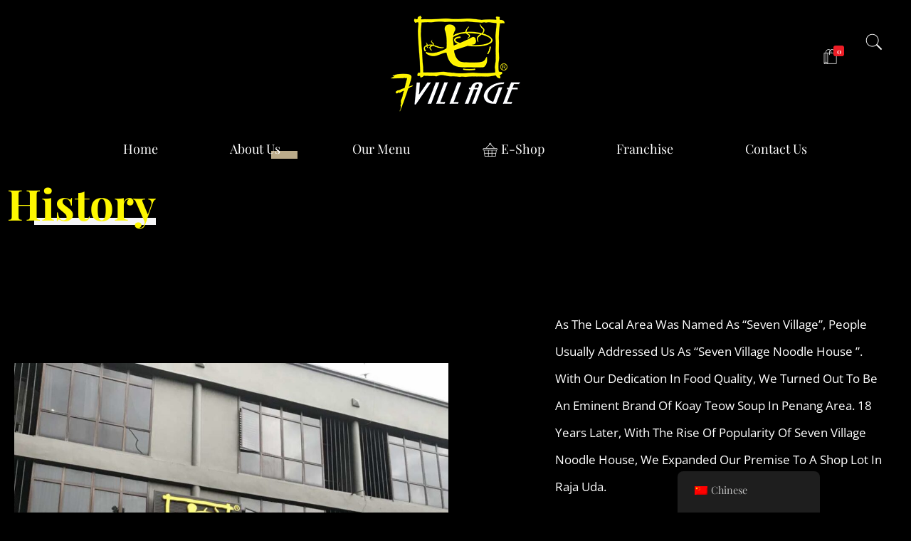

--- FILE ---
content_type: text/html; charset=UTF-8
request_url: https://7villagenoodlehouse.com/zh/about-us/
body_size: 24863
content:
<!DOCTYPE html>
<!--[if IE 9 ]>   <html class="no-js oldie ie9 ie" lang="zh-Hans" > <![endif]-->
<!--[if (gt IE 9)|!(IE)]><!--> <html class="no-js" lang="zh-Hans" > <!--<![endif]-->
<head>
        <meta charset="UTF-8" >
        <meta http-equiv="X-UA-Compatible" content="IE=edge">
        <!-- devices setting -->
        <meta name="viewport"   content="initial-scale=1,user-scalable=no,width=device-width">

<!-- outputs by wp_head -->
<title>About Us &#8211; SEVEN VILLAGE LIN RESTAURANT SDN. BHD. 887981-U | 7villangenoodlehouse.com</title>
<meta name='robots' content='max-image-preview:large' />
<link rel='dns-prefetch' href='//maps.googleapis.com' />
<link rel='dns-prefetch' href='//www.googletagmanager.com' />
<link rel='dns-prefetch' href='//fonts.googleapis.com' />
<link rel="alternate" type="application/rss+xml" title="SEVEN VILLAGE LIN RESTAURANT SDN. BHD. 887981-U | 7villangenoodlehouse.com &raquo; Feed" href="https://7villagenoodlehouse.com/zh/feed/" />
<link rel="alternate" type="application/rss+xml" title="SEVEN VILLAGE LIN RESTAURANT SDN. BHD. 887981-U | 7villangenoodlehouse.com &raquo; 评论 Feed" href="https://7villagenoodlehouse.com/zh/comments/feed/" />
<link rel="alternate" title="oEmbed (JSON)" type="application/json+oembed" href="https://7villagenoodlehouse.com/zh/wp-json/oembed/1.0/embed?url=https%3A%2F%2F7villagenoodlehouse.com%2Fzh%2Fabout-us%2F" />
<link rel="alternate" title="oEmbed (XML)" type="text/xml+oembed" href="https://7villagenoodlehouse.com/zh/wp-json/oembed/1.0/embed?url=https%3A%2F%2F7villagenoodlehouse.com%2Fzh%2Fabout-us%2F&#038;format=xml" />
<style id='wp-img-auto-sizes-contain-inline-css' type='text/css'>
img:is([sizes=auto i],[sizes^="auto," i]){contain-intrinsic-size:3000px 1500px}
/*# sourceURL=wp-img-auto-sizes-contain-inline-css */
</style>
<style id='wp-emoji-styles-inline-css' type='text/css'>

	img.wp-smiley, img.emoji {
		display: inline !important;
		border: none !important;
		box-shadow: none !important;
		height: 1em !important;
		width: 1em !important;
		margin: 0 0.07em !important;
		vertical-align: -0.1em !important;
		background: none !important;
		padding: 0 !important;
	}
/*# sourceURL=wp-emoji-styles-inline-css */
</style>
<style id='classic-theme-styles-inline-css' type='text/css'>
/*! This file is auto-generated */
.wp-block-button__link{color:#fff;background-color:#32373c;border-radius:9999px;box-shadow:none;text-decoration:none;padding:calc(.667em + 2px) calc(1.333em + 2px);font-size:1.125em}.wp-block-file__button{background:#32373c;color:#fff;text-decoration:none}
/*# sourceURL=/wp-includes/css/classic-themes.min.css */
</style>
<style id='global-styles-inline-css' type='text/css'>
:root{--wp--preset--aspect-ratio--square: 1;--wp--preset--aspect-ratio--4-3: 4/3;--wp--preset--aspect-ratio--3-4: 3/4;--wp--preset--aspect-ratio--3-2: 3/2;--wp--preset--aspect-ratio--2-3: 2/3;--wp--preset--aspect-ratio--16-9: 16/9;--wp--preset--aspect-ratio--9-16: 9/16;--wp--preset--color--black: #000000;--wp--preset--color--cyan-bluish-gray: #abb8c3;--wp--preset--color--white: #ffffff;--wp--preset--color--pale-pink: #f78da7;--wp--preset--color--vivid-red: #cf2e2e;--wp--preset--color--luminous-vivid-orange: #ff6900;--wp--preset--color--luminous-vivid-amber: #fcb900;--wp--preset--color--light-green-cyan: #7bdcb5;--wp--preset--color--vivid-green-cyan: #00d084;--wp--preset--color--pale-cyan-blue: #8ed1fc;--wp--preset--color--vivid-cyan-blue: #0693e3;--wp--preset--color--vivid-purple: #9b51e0;--wp--preset--gradient--vivid-cyan-blue-to-vivid-purple: linear-gradient(135deg,rgb(6,147,227) 0%,rgb(155,81,224) 100%);--wp--preset--gradient--light-green-cyan-to-vivid-green-cyan: linear-gradient(135deg,rgb(122,220,180) 0%,rgb(0,208,130) 100%);--wp--preset--gradient--luminous-vivid-amber-to-luminous-vivid-orange: linear-gradient(135deg,rgb(252,185,0) 0%,rgb(255,105,0) 100%);--wp--preset--gradient--luminous-vivid-orange-to-vivid-red: linear-gradient(135deg,rgb(255,105,0) 0%,rgb(207,46,46) 100%);--wp--preset--gradient--very-light-gray-to-cyan-bluish-gray: linear-gradient(135deg,rgb(238,238,238) 0%,rgb(169,184,195) 100%);--wp--preset--gradient--cool-to-warm-spectrum: linear-gradient(135deg,rgb(74,234,220) 0%,rgb(151,120,209) 20%,rgb(207,42,186) 40%,rgb(238,44,130) 60%,rgb(251,105,98) 80%,rgb(254,248,76) 100%);--wp--preset--gradient--blush-light-purple: linear-gradient(135deg,rgb(255,206,236) 0%,rgb(152,150,240) 100%);--wp--preset--gradient--blush-bordeaux: linear-gradient(135deg,rgb(254,205,165) 0%,rgb(254,45,45) 50%,rgb(107,0,62) 100%);--wp--preset--gradient--luminous-dusk: linear-gradient(135deg,rgb(255,203,112) 0%,rgb(199,81,192) 50%,rgb(65,88,208) 100%);--wp--preset--gradient--pale-ocean: linear-gradient(135deg,rgb(255,245,203) 0%,rgb(182,227,212) 50%,rgb(51,167,181) 100%);--wp--preset--gradient--electric-grass: linear-gradient(135deg,rgb(202,248,128) 0%,rgb(113,206,126) 100%);--wp--preset--gradient--midnight: linear-gradient(135deg,rgb(2,3,129) 0%,rgb(40,116,252) 100%);--wp--preset--font-size--small: 13px;--wp--preset--font-size--medium: 20px;--wp--preset--font-size--large: 36px;--wp--preset--font-size--x-large: 42px;--wp--preset--spacing--20: 0.44rem;--wp--preset--spacing--30: 0.67rem;--wp--preset--spacing--40: 1rem;--wp--preset--spacing--50: 1.5rem;--wp--preset--spacing--60: 2.25rem;--wp--preset--spacing--70: 3.38rem;--wp--preset--spacing--80: 5.06rem;--wp--preset--shadow--natural: 6px 6px 9px rgba(0, 0, 0, 0.2);--wp--preset--shadow--deep: 12px 12px 50px rgba(0, 0, 0, 0.4);--wp--preset--shadow--sharp: 6px 6px 0px rgba(0, 0, 0, 0.2);--wp--preset--shadow--outlined: 6px 6px 0px -3px rgb(255, 255, 255), 6px 6px rgb(0, 0, 0);--wp--preset--shadow--crisp: 6px 6px 0px rgb(0, 0, 0);}:where(.is-layout-flex){gap: 0.5em;}:where(.is-layout-grid){gap: 0.5em;}body .is-layout-flex{display: flex;}.is-layout-flex{flex-wrap: wrap;align-items: center;}.is-layout-flex > :is(*, div){margin: 0;}body .is-layout-grid{display: grid;}.is-layout-grid > :is(*, div){margin: 0;}:where(.wp-block-columns.is-layout-flex){gap: 2em;}:where(.wp-block-columns.is-layout-grid){gap: 2em;}:where(.wp-block-post-template.is-layout-flex){gap: 1.25em;}:where(.wp-block-post-template.is-layout-grid){gap: 1.25em;}.has-black-color{color: var(--wp--preset--color--black) !important;}.has-cyan-bluish-gray-color{color: var(--wp--preset--color--cyan-bluish-gray) !important;}.has-white-color{color: var(--wp--preset--color--white) !important;}.has-pale-pink-color{color: var(--wp--preset--color--pale-pink) !important;}.has-vivid-red-color{color: var(--wp--preset--color--vivid-red) !important;}.has-luminous-vivid-orange-color{color: var(--wp--preset--color--luminous-vivid-orange) !important;}.has-luminous-vivid-amber-color{color: var(--wp--preset--color--luminous-vivid-amber) !important;}.has-light-green-cyan-color{color: var(--wp--preset--color--light-green-cyan) !important;}.has-vivid-green-cyan-color{color: var(--wp--preset--color--vivid-green-cyan) !important;}.has-pale-cyan-blue-color{color: var(--wp--preset--color--pale-cyan-blue) !important;}.has-vivid-cyan-blue-color{color: var(--wp--preset--color--vivid-cyan-blue) !important;}.has-vivid-purple-color{color: var(--wp--preset--color--vivid-purple) !important;}.has-black-background-color{background-color: var(--wp--preset--color--black) !important;}.has-cyan-bluish-gray-background-color{background-color: var(--wp--preset--color--cyan-bluish-gray) !important;}.has-white-background-color{background-color: var(--wp--preset--color--white) !important;}.has-pale-pink-background-color{background-color: var(--wp--preset--color--pale-pink) !important;}.has-vivid-red-background-color{background-color: var(--wp--preset--color--vivid-red) !important;}.has-luminous-vivid-orange-background-color{background-color: var(--wp--preset--color--luminous-vivid-orange) !important;}.has-luminous-vivid-amber-background-color{background-color: var(--wp--preset--color--luminous-vivid-amber) !important;}.has-light-green-cyan-background-color{background-color: var(--wp--preset--color--light-green-cyan) !important;}.has-vivid-green-cyan-background-color{background-color: var(--wp--preset--color--vivid-green-cyan) !important;}.has-pale-cyan-blue-background-color{background-color: var(--wp--preset--color--pale-cyan-blue) !important;}.has-vivid-cyan-blue-background-color{background-color: var(--wp--preset--color--vivid-cyan-blue) !important;}.has-vivid-purple-background-color{background-color: var(--wp--preset--color--vivid-purple) !important;}.has-black-border-color{border-color: var(--wp--preset--color--black) !important;}.has-cyan-bluish-gray-border-color{border-color: var(--wp--preset--color--cyan-bluish-gray) !important;}.has-white-border-color{border-color: var(--wp--preset--color--white) !important;}.has-pale-pink-border-color{border-color: var(--wp--preset--color--pale-pink) !important;}.has-vivid-red-border-color{border-color: var(--wp--preset--color--vivid-red) !important;}.has-luminous-vivid-orange-border-color{border-color: var(--wp--preset--color--luminous-vivid-orange) !important;}.has-luminous-vivid-amber-border-color{border-color: var(--wp--preset--color--luminous-vivid-amber) !important;}.has-light-green-cyan-border-color{border-color: var(--wp--preset--color--light-green-cyan) !important;}.has-vivid-green-cyan-border-color{border-color: var(--wp--preset--color--vivid-green-cyan) !important;}.has-pale-cyan-blue-border-color{border-color: var(--wp--preset--color--pale-cyan-blue) !important;}.has-vivid-cyan-blue-border-color{border-color: var(--wp--preset--color--vivid-cyan-blue) !important;}.has-vivid-purple-border-color{border-color: var(--wp--preset--color--vivid-purple) !important;}.has-vivid-cyan-blue-to-vivid-purple-gradient-background{background: var(--wp--preset--gradient--vivid-cyan-blue-to-vivid-purple) !important;}.has-light-green-cyan-to-vivid-green-cyan-gradient-background{background: var(--wp--preset--gradient--light-green-cyan-to-vivid-green-cyan) !important;}.has-luminous-vivid-amber-to-luminous-vivid-orange-gradient-background{background: var(--wp--preset--gradient--luminous-vivid-amber-to-luminous-vivid-orange) !important;}.has-luminous-vivid-orange-to-vivid-red-gradient-background{background: var(--wp--preset--gradient--luminous-vivid-orange-to-vivid-red) !important;}.has-very-light-gray-to-cyan-bluish-gray-gradient-background{background: var(--wp--preset--gradient--very-light-gray-to-cyan-bluish-gray) !important;}.has-cool-to-warm-spectrum-gradient-background{background: var(--wp--preset--gradient--cool-to-warm-spectrum) !important;}.has-blush-light-purple-gradient-background{background: var(--wp--preset--gradient--blush-light-purple) !important;}.has-blush-bordeaux-gradient-background{background: var(--wp--preset--gradient--blush-bordeaux) !important;}.has-luminous-dusk-gradient-background{background: var(--wp--preset--gradient--luminous-dusk) !important;}.has-pale-ocean-gradient-background{background: var(--wp--preset--gradient--pale-ocean) !important;}.has-electric-grass-gradient-background{background: var(--wp--preset--gradient--electric-grass) !important;}.has-midnight-gradient-background{background: var(--wp--preset--gradient--midnight) !important;}.has-small-font-size{font-size: var(--wp--preset--font-size--small) !important;}.has-medium-font-size{font-size: var(--wp--preset--font-size--medium) !important;}.has-large-font-size{font-size: var(--wp--preset--font-size--large) !important;}.has-x-large-font-size{font-size: var(--wp--preset--font-size--x-large) !important;}
:where(.wp-block-post-template.is-layout-flex){gap: 1.25em;}:where(.wp-block-post-template.is-layout-grid){gap: 1.25em;}
:where(.wp-block-term-template.is-layout-flex){gap: 1.25em;}:where(.wp-block-term-template.is-layout-grid){gap: 1.25em;}
:where(.wp-block-columns.is-layout-flex){gap: 2em;}:where(.wp-block-columns.is-layout-grid){gap: 2em;}
:root :where(.wp-block-pullquote){font-size: 1.5em;line-height: 1.6;}
/*# sourceURL=global-styles-inline-css */
</style>
<link rel='stylesheet' id='contact-form-7-css' href='https://7villagenoodlehouse.com/wp-content/cache/autoptimize/css/autoptimize_single_64ac31699f5326cb3c76122498b76f66.css?ver=6.1.4' type='text/css' media='all' />
<link rel='stylesheet' id='woocommerce-layout-css' href='https://7villagenoodlehouse.com/wp-content/cache/autoptimize/css/autoptimize_single_e98f5279cacaef826050eb2595082e77.css?ver=10.4.3' type='text/css' media='all' />
<link rel='stylesheet' id='woocommerce-smallscreen-css' href='https://7villagenoodlehouse.com/wp-content/cache/autoptimize/css/autoptimize_single_59d266c0ea580aae1113acb3761f7ad5.css?ver=10.4.3' type='text/css' media='only screen and (max-width: 768px)' />
<link rel='stylesheet' id='woocommerce-general-css' href='https://7villagenoodlehouse.com/wp-content/cache/autoptimize/css/autoptimize_single_0a5cfa15a1c3bce6319a071a84e71e83.css?ver=10.4.3' type='text/css' media='all' />
<style id='woocommerce-inline-inline-css' type='text/css'>
.woocommerce form .form-row .required { visibility: visible; }
/*# sourceURL=woocommerce-inline-inline-css */
</style>
<link rel='stylesheet' id='trp-floater-language-switcher-style-css' href='https://7villagenoodlehouse.com/wp-content/cache/autoptimize/css/autoptimize_single_3bf8eac2eca9553b53325653753a6f7e.css?ver=3.0.7' type='text/css' media='all' />
<link rel='stylesheet' id='trp-language-switcher-style-css' href='https://7villagenoodlehouse.com/wp-content/cache/autoptimize/css/autoptimize_single_766e46f8ceadf449552f0100bae0bc3d.css?ver=3.0.7' type='text/css' media='all' />
<link rel='stylesheet' id='auxin-base-css' href='https://7villagenoodlehouse.com/wp-content/cache/autoptimize/css/autoptimize_single_dc63b9d442e30c2d7458a65739daebc8.css?ver=5.7.3' type='text/css' media='all' />
<link rel='stylesheet' id='auxin-front-icon-css' href='https://7villagenoodlehouse.com/wp-content/cache/autoptimize/css/autoptimize_single_c5f00a9cb37c5707e889a7889ff458cd.css?ver=5.7.3' type='text/css' media='all' />
<link rel='stylesheet' id='auxin-main-css' href='https://7villagenoodlehouse.com/wp-content/cache/autoptimize/css/autoptimize_single_22857cd213629dfd1ed1d1ec3ded538f.css?ver=5.7.3' type='text/css' media='all' />
<link rel='stylesheet' id='auxin-fonts-google-css' href='//fonts.googleapis.com/css?family=Playfair+Display%3A400%2C900italic%2C900%2C800italic%2C800%2C700italic%2C700%2C600italic%2C600%2C500italic%2C500%2C400italic%2C300italic%2C300%2C200italic%2C200%2C100italic%2C100%7COpen+Sans%3A400%2C900italic%2C900%2C800italic%2C800%2C700italic%2C700%2C600italic%2C600%2C500italic%2C500%2C400italic%2C300italic%2C300%2C200italic%2C200%2C100italic%2C100%7CPlayfair+Display%3Aregular%2Citalic%2C700%2C700italic%2C900%2C900italic%7COpen+Sans%3A300%2C300italic%2Cregular%2Citalic%2C600%2C600italic%2C700%2C700italic%2C800%2C800italic&#038;ver=9.9' type='text/css' media='all' />
<link rel='stylesheet' id='auxin-custom-css' href='https://7villagenoodlehouse.com/wp-content/uploads/phlox-pro/custom.css?ver=9.9' type='text/css' media='all' />
<link rel='stylesheet' id='auxin-go-pricing-css' href='https://7villagenoodlehouse.com/wp-content/cache/autoptimize/css/autoptimize_single_36dfba1acc78a8fcf10d7ae0ba128c84.css?ver=5.7.3' type='text/css' media='all' />
<link rel='stylesheet' id='elementor-frontend-css' href='https://7villagenoodlehouse.com/wp-content/plugins/elementor/assets/css/frontend.min.css?ver=3.34.1' type='text/css' media='all' />
<style id='elementor-frontend-inline-css' type='text/css'>
.elementor-5718 .elementor-element.elementor-element-4893e2bb .aux-menu-depth-0 > .aux-item-content{color:var( --auxin-featured-color-8 );}.elementor-5718 .elementor-element.elementor-element-7c61cafb .aux-search-submit svg{color:var( --auxin-featured-color-8 );fill:var( --auxin-featured-color-8 );}.elementor-5718 .elementor-element.elementor-element-7c61cafb .aux-search-submit i{color:var( --auxin-featured-color-8 );}
.elementor-5736 .elementor-element.elementor-element-eeb1a24 .aux-modern-heading-primary{color:var( --auxin-featured-color-1 );}.elementor-5736 .elementor-element.elementor-element-cb4dd4c .aux-modern-heading-description{color:var( --auxin-featured-color-6 );}.elementor-5736 .elementor-element.elementor-element-730712d .aux-modern-heading-description{color:var( --auxin-featured-color-7 );}.elementor-5736 .elementor-element.elementor-element-b77e890 .aux-button{background-color:var( --auxin-featured-color-1 );}.elementor-5736 .elementor-element.elementor-element-b77e890 .aux-text{color:var( --auxin-featured-color-2 );}.elementor-5736 .elementor-element.elementor-element-cc81794 .aux-modern-heading-description{color:var( --auxin-featured-color-7 );}
/*# sourceURL=elementor-frontend-inline-css */
</style>
<link rel='stylesheet' id='elementor-post-5718-css' href='https://7villagenoodlehouse.com/wp-content/uploads/elementor/css/post-5718.css?ver=1768329056' type='text/css' media='all' />
<link rel='stylesheet' id='elementor-post-5916-css' href='https://7villagenoodlehouse.com/wp-content/uploads/elementor/css/post-5916.css?ver=1768329056' type='text/css' media='all' />
<link rel='stylesheet' id='widget-heading-css' href='https://7villagenoodlehouse.com/wp-content/plugins/elementor/assets/css/widget-heading.min.css?ver=3.34.1' type='text/css' media='all' />
<link rel='stylesheet' id='elementor-icons-css' href='https://7villagenoodlehouse.com/wp-content/plugins/elementor/assets/lib/eicons/css/elementor-icons.min.css?ver=5.45.0' type='text/css' media='all' />
<link rel='stylesheet' id='elementor-post-5719-css' href='https://7villagenoodlehouse.com/wp-content/uploads/elementor/css/post-5719.css?ver=1768329056' type='text/css' media='all' />
<link rel='stylesheet' id='auxin-elementor-base-css' href='https://7villagenoodlehouse.com/wp-content/cache/autoptimize/css/autoptimize_single_e6aac22d7f081f5d8c1f0c386b33d644.css?ver=5.7.3' type='text/css' media='all' />
<link rel='stylesheet' id='auxin-elementor-widgets-css' href='https://7villagenoodlehouse.com/wp-content/cache/autoptimize/css/autoptimize_single_bcac653a4c98073fc9711917f8157709.css?ver=2.17.14' type='text/css' media='all' />
<link rel='stylesheet' id='mediaelement-css' href='https://7villagenoodlehouse.com/wp-includes/js/mediaelement/mediaelementplayer-legacy.min.css?ver=4.2.17' type='text/css' media='all' />
<link rel='stylesheet' id='wp-mediaelement-css' href='https://7villagenoodlehouse.com/wp-includes/js/mediaelement/wp-mediaelement.min.css?ver=6.9' type='text/css' media='all' />
<link rel='stylesheet' id='font-awesome-5-all-css' href='https://7villagenoodlehouse.com/wp-content/plugins/elementor/assets/lib/font-awesome/css/all.min.css?ver=3.34.1' type='text/css' media='all' />
<link rel='stylesheet' id='font-awesome-4-shim-css' href='https://7villagenoodlehouse.com/wp-content/plugins/elementor/assets/lib/font-awesome/css/v4-shims.min.css?ver=3.34.1' type='text/css' media='all' />
<link rel='stylesheet' id='widget-image-css' href='https://7villagenoodlehouse.com/wp-content/plugins/elementor/assets/css/widget-image.min.css?ver=3.34.1' type='text/css' media='all' />
<link rel='stylesheet' id='elementor-post-5736-css' href='https://7villagenoodlehouse.com/wp-content/uploads/elementor/css/post-5736.css?ver=1768335116' type='text/css' media='all' />
<link rel='stylesheet' id='eael-general-css' href='https://7villagenoodlehouse.com/wp-content/plugins/essential-addons-for-elementor-lite/assets/front-end/css/view/general.min.css?ver=6.5.7' type='text/css' media='all' />
<link rel='stylesheet' id='elementor-gf-local-playfairdisplay-css' href='https://7villagenoodlehouse.com/wp-content/uploads/elementor/google-fonts/css/playfairdisplay.css?ver=1742235421' type='text/css' media='all' />
<link rel='stylesheet' id='elementor-gf-local-acme-css' href='https://7villagenoodlehouse.com/wp-content/uploads/elementor/google-fonts/css/acme.css?ver=1742235421' type='text/css' media='all' />
<link rel='stylesheet' id='elementor-gf-local-rubik-css' href='https://7villagenoodlehouse.com/wp-content/uploads/elementor/google-fonts/css/rubik.css?ver=1742235426' type='text/css' media='all' />
<link rel='stylesheet' id='elementor-gf-local-opensans-css' href='https://7villagenoodlehouse.com/wp-content/uploads/elementor/google-fonts/css/opensans.css?ver=1742235643' type='text/css' media='all' />
<link rel='stylesheet' id='elementor-icons-shared-0-css' href='https://7villagenoodlehouse.com/wp-content/plugins/elementor/assets/lib/font-awesome/css/fontawesome.min.css?ver=5.15.3' type='text/css' media='all' />
<link rel='stylesheet' id='elementor-icons-fa-brands-css' href='https://7villagenoodlehouse.com/wp-content/plugins/elementor/assets/lib/font-awesome/css/brands.min.css?ver=5.15.3' type='text/css' media='all' />
<script type="text/javascript" src="https://7villagenoodlehouse.com/wp-includes/js/jquery/jquery.min.js?ver=3.7.1" id="jquery-core-js"></script>



<script type="text/javascript" id="wc-add-to-cart-js-extra">
/* <![CDATA[ */
var wc_add_to_cart_params = {"ajax_url":"/wp-admin/admin-ajax.php","wc_ajax_url":"https://7villagenoodlehouse.com/zh/?wc-ajax=%%endpoint%%","i18n_view_cart":"\u67e5\u770b\u8d2d\u7269\u8f66","cart_url":"https://7villagenoodlehouse.com/zh/mycart/","is_cart":"","cart_redirect_after_add":"no"};
//# sourceURL=wc-add-to-cart-js-extra
/* ]]> */
</script>



<script type="text/javascript" id="auxin-modernizr-js-extra">
/* <![CDATA[ */
var auxin = {"ajax_url":"https://7villagenoodlehouse.com/wp-admin/admin-ajax.php","is_rtl":"","is_reponsive":"1","is_framed":"","frame_width":"20","wpml_lang":"en","uploadbaseurl":"https://7villagenoodlehouse.com/wp-content/uploads"};
//# sourceURL=auxin-modernizr-js-extra
/* ]]> */
</script>
<script type="text/javascript" id="auxin-modernizr-js-before">
/* <![CDATA[ */
/* < ![CDATA[ */
function auxinNS(n){for(var e=n.split("."),a=window,i="",r=e.length,t=0;r>t;t++)"window"!=e[t]&&(i=e[t],a[i]=a[i]||{},a=a[i]);return a;}
/* ]]]]><![CDATA[> */
//# sourceURL=auxin-modernizr-js-before
/* ]]> */
</script>


<!-- Google tag (gtag.js) snippet added by Site Kit -->
<!-- Site Kit 添加的 Google Analytics 代码段 -->
<script type="text/javascript" src="https://www.googletagmanager.com/gtag/js?id=GT-5TJ9SMJ" id="google_gtagjs-js" async></script>
<script type="text/javascript" id="google_gtagjs-js-after">
/* <![CDATA[ */
window.dataLayer = window.dataLayer || [];function gtag(){dataLayer.push(arguments);}
gtag("set","linker",{"domains":["7villagenoodlehouse.com"]});
gtag("js", new Date());
gtag("set", "developer_id.dZTNiMT", true);
gtag("config", "GT-5TJ9SMJ");
 window._googlesitekit = window._googlesitekit || {}; window._googlesitekit.throttledEvents = []; window._googlesitekit.gtagEvent = (name, data) => { var key = JSON.stringify( { name, data } ); if ( !! window._googlesitekit.throttledEvents[ key ] ) { return; } window._googlesitekit.throttledEvents[ key ] = true; setTimeout( () => { delete window._googlesitekit.throttledEvents[ key ]; }, 5 ); gtag( "event", name, { ...data, event_source: "site-kit" } ); }; 
//# sourceURL=google_gtagjs-js-after
/* ]]> */
</script>

<link rel="https://api.w.org/" href="https://7villagenoodlehouse.com/zh/wp-json/" /><link rel="alternate" title="JSON" type="application/json" href="https://7villagenoodlehouse.com/zh/wp-json/wp/v2/pages/5736" /><link rel="EditURI" type="application/rsd+xml" title="RSD" href="https://7villagenoodlehouse.com/xmlrpc.php?rsd" />
<meta name="generator" content="WordPress 6.9" />
<meta name="generator" content="WooCommerce 10.4.3" />
<link rel="canonical" href="https://7villagenoodlehouse.com/zh/about-us/" />
<link rel='shortlink' href='https://7villagenoodlehouse.com/zh/?p=5736' />
<script async src="https://www.googletagmanager.com/gtag/js?id=UA-191815685-1"></script><script>window.dataLayer = window.dataLayer || [];function gtag(){dataLayer.push(arguments);}gtag('js', new Date());gtag('config', 'UA-191815685-1');</script>
    <meta name="title"       content="About Us" />
    <meta name="description" content="History Recalling back in 1956, the founder of our restaurant, Mr. Lim, began our business of selling Koay Teow Soup in Butterworth. Due to small population and inconvenient transport, Mr. Lim used the tricycles to run our business by cycling around the neighborhood. With the rapid growth of our business, Mr. Lim decided to expand [&hellip;]" />
    <meta name="generator" content="Site Kit by Google 1.170.0" /><link rel="alternate" hreflang="en-US" href="https://7villagenoodlehouse.com/about-us/"/>
<link rel="alternate" hreflang="zh-CN" href="https://7villagenoodlehouse.com/zh/about-us/"/>
<link rel="alternate" hreflang="en" href="https://7villagenoodlehouse.com/about-us/"/>
<link rel="alternate" hreflang="zh" href="https://7villagenoodlehouse.com/zh/about-us/"/>
<!-- Chrome, Firefox OS and Opera -->
<meta name="theme-color" content="#1bb0ce" />
<!-- Windows Phone -->
<meta name="msapplication-navbutton-color" content="#1bb0ce" />
<!-- iOS Safari -->
<meta name="apple-mobile-web-app-capable" content="yes">
<meta name="apple-mobile-web-app-status-bar-style" content="black-translucent">

	<noscript><style>.woocommerce-product-gallery{ opacity: 1 !important; }</style></noscript>
	<meta name="google-site-verification" content="7DgsnpZMog3WnUqsdkpBpopPsGPg9N3uHKU2tnuVCnI"><meta name="generator" content="Elementor 3.34.1; features: additional_custom_breakpoints; settings: css_print_method-external, google_font-enabled, font_display-auto">
			<style>
				.e-con.e-parent:nth-of-type(n+4):not(.e-lazyloaded):not(.e-no-lazyload),
				.e-con.e-parent:nth-of-type(n+4):not(.e-lazyloaded):not(.e-no-lazyload) * {
					background-image: none !important;
				}
				@media screen and (max-height: 1024px) {
					.e-con.e-parent:nth-of-type(n+3):not(.e-lazyloaded):not(.e-no-lazyload),
					.e-con.e-parent:nth-of-type(n+3):not(.e-lazyloaded):not(.e-no-lazyload) * {
						background-image: none !important;
					}
				}
				@media screen and (max-height: 640px) {
					.e-con.e-parent:nth-of-type(n+2):not(.e-lazyloaded):not(.e-no-lazyload),
					.e-con.e-parent:nth-of-type(n+2):not(.e-lazyloaded):not(.e-no-lazyload) * {
						background-image: none !important;
					}
				}
			</style>
			<link rel="icon" href="https://7villagenoodlehouse.com/wp-content/uploads/2021/03/favicon-100x100.png" sizes="32x32" />
<link rel="icon" href="https://7villagenoodlehouse.com/wp-content/uploads/2021/03/favicon.png" sizes="192x192" />
<link rel="apple-touch-icon" href="https://7villagenoodlehouse.com/wp-content/uploads/2021/03/favicon.png" />
<meta name="msapplication-TileImage" content="https://7villagenoodlehouse.com/wp-content/uploads/2021/03/favicon.png" />
		<style type="text/css" id="wp-custom-css">
			/* MENU */
.menu-main-menu-container .current-menu-item{
	position:relative;	
}
.aux-master-menu .menu-item{
	 margin-right: 13px;
}
.menu-main-menu-container .current-menu-item:after{
	content:'';
	width:37px;
	height:11px;
	background-color:#BBAB8A;
	position:absolute;
	bottom:20px;
	z-index:-1;
	right:16px;
}
.menu-main-menu-container .aux-menu-label:after{
		content:'';
	width:37px;
	height:11px;
	background-color:#BBAB8A;
	position:absolute;
	bottom:20px;
	z-index:-1;
	right:16px;
	opacity:0;	
	    transition: all .3s cubic-bezier(.19,1,.22,1);
	 
}
.aux-menu-label:hover:after{
	opacity:1;
	    transition: all .3s cubic-bezier(.19,1,.22,1);
}

.auxicon-search-4:before{
	content: "\e1f1";
	font-size: 30px;
	color:#000;	
}
.aux-fs-menu .aux-master-menu .aux-menu-label{ 
color:#000!important;
}
.aux-search-box{
	top: 118px!important;
	z-index:555;
}
/* Single post  */
.page-title-section .page-header{
	border:none;
}
.single-post  .aux-text-align-default, .single-post .entry-title {
	display:none;
}
.single-post .page-title-section{
	margin-top:200px;
	max-width:92%;
}
.single-post .page-title-section{
	position:relative;
	margin-left:auto;
	margin-right:auto;
	max-width: 86%;
}
.single-post .page-title-section:after{
    content: '';
    height: 23px;
    width: 35%;
    background-color: #BBAB8A;
    position: absolute;
    top: 85px;
    left: 368px;
}
.single-post  .page-title{
	right:15px;
	font-family:"Playfair Display"!important;
	display:inline-block;
	font-weight:bold;
	color:#2A2A2A;
	font-size:45px;
	line-height:65px;
}
.single-post .hentry .entry-meta{
	border:none;
	padding:0;
}
.single-post  .entry-info {
	position:absolute;
	position: absolute;
  top: -83px;
  left: 0;
}
.single-post .aux-wrapper .aux-sidebar-primary .sidebar-inner .sidebar-content .aux-widget-area .widget-title:after{
	  content: "\e218";
	
	  font-family: "auxin-front" !important;
    font-style: normal !important;
    font-weight: normal !important;
    font-variant: normal !important;
    text-transform: none !important;
	
  speak: none;
  line-height: 1;
	background-image:none;
	right: 15px;
}

.single-post input[type="submit"]{
	 border-radius: 0;
   background-color: #161616;
	 padding:25px 87px!important;
   float: right;
}
.single-post .aux-modern-form .aux-input-group .aux-modern-form-border{
	background-color:#161616;
	height:1px;
}
.single-post .aux-container{
	    max-width: 1311px!important;
}
.single-post .page-title-section .page-header .aux-container, .aux-single .aux-wrapper .aux-fold{
	padding-right: 0;
  padding-left:0;
	/*padding-bottom: 29px;*/
}
.single-post .hentry  .entry-tax a{
	padding: 15px;
}
.wpulike.aux-wpulike .wp_ulike_general_class .wp_ulike_btn:before{
	font-size: 31px;
	opacity:0
}
.entry-meta .wpulike.aux-wpulike-single{
	width:50px;
}
.wp_ulike_is_unliked{
	content: "";
	background-image: url("data:image/svg+xml,%3C%3Fxml version='1.0' encoding='UTF-8'%3F%3E%3Csvg xmlns='http://www.w3.org/2000/svg' xmlns:xlink='http://www.w3.org/1999/xlink' viewBox='0 0 129 129'%3E%3Cg%3E%3Cpath d='m121.6,40.1c-3.3-16.6-15.1-27.3-30.3-27.3-8.5,0-17.7,3.5-26.7,10.1-9.1-6.8-18.3-10.3-26.9-10.3-15.2,0-27.1,10.8-30.3,27.6-4.8,24.9 10.6,58 55.7,76 0.5,0.2 1,0.3 1.5,0.3 0.5,0 1-0.1 1.5-0.3 45-18.4 60.3-51.4 55.5-76.1zm-57,67.9c-39.6-16.4-53.3-45-49.2-66.3 2.4-12.7 11.2-21 22.3-21 7.5,0 15.9,3.6 24.3,10.5 1.5,1.2 3.6,1.2 5.1,0 8.4-6.7 16.7-10.2 24.2-10.2 11.1,0 19.8,8.1 22.3,20.7 4.1,21.1-9.5,49.6-49,66.3z'%3E%3C/path%3E%3C/g%3E%3C/svg%3E ");
	background-size:30px;
	width:30px;
	height:30px;
	background-repeat:no-repeat;
}
.wp_ulike_is_liked{
	background-image: url("data:image/svg+xml,%3C%3Fxml version='1.0' encoding='utf-8'%3F%3E%3Csvg version='1.1' xmlns='http://www.w3.org/2000/svg' viewBox='0 0 129 129' style=' fill: red;%0A' xmlns:xlink='http://www.w3.org/1999/xlink' enable-background='new 0 0 129 129'%3E%3Cg%3E%3Cpath d='m121.6,40.1c-3.3-16.6-15.1-27.3-30.3-27.3-8.5,0-17.7,3.5-26.7,10.1-9.1-6.8-18.3-10.3-26.9-10.3-15.2,0-27.1,10.8-30.3,27.6-4.8,24.9 10.6,58 55.7,76 0.5,0.2 1,0.3 1.5,0.3 0.5,0 1-0.1 1.5-0.3 45-18.4 60.3-51.4 55.5-76.1zm-57,67.9c-39.6-16.4-53.3-45-49.2-66.3 2.4-12.7 11.2-21 22.3-21 7.5,0 15.9,3.6 24.3,10.5 1.5,1.2 3.6,1.2 5.1,0 8.4-6.7 16.7-10.2 24.2-10.2 11.1,0 19.8,8.1 22.3,20.7 4.1,21.1-9.5,49.6-49,66.3z'/%3E%3C/g%3E%3C/svg%3E%0A");		
	background-size:30px;
	width:30px;
	height:30px;
	background-repeat:no-repeat;
	margin-right:20px;
}
.auxicon-share:before{
	content:'';
	background-image: url("data:image/svg+xml,%3C%3Fxml version='1.0' encoding='utf-8'%3F%3E%3Csvg version='1.1' xmlns='http://www.w3.org/2000/svg' viewBox='0 0 129 129' xmlns:xlink='http://www.w3.org/1999/xlink' enable-background='new 0 0 129 129'%3E%3Cg%3E%3Cpath d='m43.2,80c2.8,0 5.4-0.8 7.7-2.1l21.4,21.4c-1.3,2.3-2.1,4.9-2.1,7.7 0,8.6 7,15.5 15.5,15.5s15.5-7 15.5-15.5c0-8.6-7-15.5-15.5-15.5-2.8,0-5.4,0.8-7.7,2.1l-21.3-21.4c1.3-2.3 2.1-4.9 2.1-7.7s-0.8-5.4-2.1-7.7l21.3-21.3c2.3,1.3 4.9,2.1 7.7,2.1 8.6,0 15.5-7 15.5-15.5s-7-15.5-15.5-15.5-15.5,7-15.5,15.5c0,2.8 0.8,5.4 2.1,7.7l-21.4,21.2c-2.2-1.3-4.9-2-7.7-2-8.6,0-15.5,7-15.5,15.5s7,15.5 15.5,15.5zm42.6,19.7c4.1,0 7.4,3.3 7.4,7.4 0,4.1-3.3,7.4-7.4,7.4-4.1,0-7.4-3.3-7.4-7.4 1.42109e-14-4.1 3.3-7.4 7.4-7.4zm0-85.1c4.1,5.32907e-15 7.4,3.3 7.4,7.4s-3.3,7.4-7.4,7.4c-4.1,0-7.4-3.3-7.4-7.4s3.3-7.4 7.4-7.4zm-42.6,42.5c4.1,0 7.4,3.3 7.4,7.4s-3.3,7.4-7.4,7.4-7.4-3.3-7.4-7.4 3.4-7.4 7.4-7.4z'/%3E%3C/g%3E%3C/svg%3E%0A");
		background-size:30px;
	width:30px;
	height:30px;
	background-repeat:no-repeat;
	margin-right:20px;
	margin-left: 5px;
}
.single-post .aux-single{
  padding-left: 7%;
  padding-right: 7%;
}
@media screen and (max-width:767px) {
.single-post .page-title{
  font-size:30px;
	line-height: 39px;
  margin-bottom: 44px;

}
.single-post .page-title-section:after{
	display:none;
	}
}

.single-post input[type="text"],  .single-post input[type="email"], .single-post textarea, .single-post input[type="url"]{
    border: none;
    border-bottom: 1px solid #2A2A2A ;
    padding-left: 0!important;
    padding-bottom: 51px!important;
	width:100%!important;
}
.single-post input::-webkit-input-placeholder { /* Chrome/Opera/Safari */
   font-family: "Open Sans";
    font-weight:400;
    line-height: 19px;
    color:#2A2A2A;
    font-size:16px;
font-style: normal!important;
}
.single-post  input::-moz-placeholder { /* Firefox 19+ */
   font-family: "Open Sans";
    font-weight:400;
    line-height: 16px;
    color:#2A2A2A;
    font-size:16px;
   font-style: normal!important;
}
.single-post  textarea::-moz-placeholder { /* Firefox 19+ */
  font-family: "Open Sans";
    font-weight:400;
    line-height: 16px;
    color:#2A2A2A;
    font-size:16px;
font-style: normal!important;
    
}

.single-post textarea::-webkit-input-placeholder { /* Chrome/Opera/Safari */
font-family: "Open Sans";
    font-weight:400;
    line-height: 16px;
    color:#2A2A2A;
    font-size:16px;
    font-style: normal!important;
}
.single-post .comment-notes{
	margin-bottom: 27px;
}
.single-post .comment-form-cookies-consent{
	display:none;
}
.aux-wrapper .aux-container .entry-info  .entry-author:before, .aux-wrapper .aux-container .entry-info  .entry-tax:before{
opacity:0;
	padding-right:5px;

	
}
.single-post .aux-single .aux-wrapper .aux-container .aux-primary .content .entry-main .entry-info  .entry-date, .single-post .aux-single .aux-wrapper .aux-container .aux-primary .content  .entry-author, .single-post .aux-single .aux-wrapper .aux-container .aux-primary .content  .entry-info .entry-tax{
		padding-left:55px;
	position: relative;
	margin-right:8px;
	
	
}
.single-post .aux-single .aux-wrapper .aux-container .aux-primary .content .entry-main .entry-info  .entry-date:after,  .entry-info .entry-author:after, .entry-info .entry-tax:after{
	content:"Date";
	left:0;
	position:absolute;
	bottom:0px;
	font-family: 'Open Sans';
  color:#9D9D9D;
  font-size: 16px;
  font-weight: 400;
  line-height: 26px;
}
.entry-info  .entry-author:after{
	content:"Author";
	left:25px;
}
.entry-info  .entry-tax:after{
		content:"Category";
		bottom:15px;
	left:25px;
}
.home .aux-burger::before,
.home .aux-burger::after, .home .mid-line{
    border-color: var( --auxin-featured-color-7 ) !important;
}
.category .page-title-section .page-header{
	padding-top: 15em;
}
.menu-main-menu-container .aux-menu-label:after{background-color:#fff800 !important;}


/* ====== new-css ===== */
ul.sub-menu.aux-submenu li a span.aux-menu-label {
    color: #000 !important;
}
.page-header.aux-wrapper.aux-boxed-container.aux-top.aux-dark {
    margin-top: 16%;
}
section.elementor-section.elementor-top-section.elementor-element.elementor-element-9d0bd90.elementor-section-boxed.elementor-section-height-default.elementor-section-height-default {
    background: #000;
    padding-top: 19%;
    margin: 0;
}


.page-id-5731 h2.aux-modern-heading-primary {
    margin-top: 15%;
}
.aux-parallax-section.elementor-column.elementor-col-100.elementor-top-column.elementor-element.elementor-element-ad2f969 {
    background: #000;
}

.elementor-page-5736 a.aux-item-content {
    color: #fff !important;
}
.elementor-page-5736 .aux-item-content .aux-menu-label, .auxicon-search-4:before {
    color: #fff !important;
}
.category .page-title-section .page-header {
    padding-top: 0em !important;
}
.page-id-5731 header#site-elementor-header {
    background: #000;
}
.page-id-5731 a.aux-item-content {
    color: #fff !important;
}


/* ==== about-page === */
.page-id-5736 .content {
    background: #000;
}
footer.aux-elementor-footer p {
    color: #fff;
}

/* ==== shop-page === */
.aux-full-width #inner-body {
    background: #000;
}
a.aux-item-content {
    color: #fff !important;
}
h1.page-title {
    color: #fff;
}
p.woocommerce-result-count {
    color: #fff;
}
select.orderby {
    color: #fff;
}
h3.widget-title {
    color: #fff;
}

aside.aux-sidebar.aux-sidebar-primary {
    background: #fff;
}
input#s::placeholder {
    color: #000;
}
.aux-sidebar ul li a {
    color: #000;
    font-weight: 500;
    text-decoration: underline;
}

aside.aux-sidebar.aux-sidebar-primary h3 {
    color: #000;
}
.aux-rating-box.aux-star-rating .aux-star-rating-avg:before {
    content: "\2605\2605\2605\2605\2605";
    color: #ffffff;
}
.aux-rating-box.aux-star-rating:before {
    content: "\2606\2606\2606\2606\2606";
    color: #ffffff;
}

/* ==== contact-page === */

input.wpcf7-form-control.wpcf7-text::placeholder {
    color: #fff !important;
}
textarea.wpcf7-form-control.wpcf7-textarea::placeholder {
    color: #fff !important;
}
input.wpcf7-form-control.wpcf7-text {
    color: #fff;
}
textarea.wpcf7-form-control.wpcf7-textarea {
    color: #fff;
}
#wpsl-result-list li p {
    padding-left: 0;
    margin: 0 0 0px 0 !important;
} 
.mkmap .elementor-shortcode{
	  height: 650px !important;
    border: 1px solid gray;
    padding: 15px;
	
}
label[for="wpsl-search-input"] {
    font-size: 15px;
}
label[for="wpsl-radius-dropdown"] {
    font-size: 15px;
}
.wpsl-store-location p {
    font-size: 15px;
}
.elementor-kit-5719 .aux-page-title-entry {
    display: none;
}
.elementor-kit-5719 .aux-content-top-margin .aux-primary {
    padding-top: 0px !important;
}
  

/* ===== testing-page ====== */

.single-product .aux-territory {
    margin-top: 23%;
	padding-left: 8%;
}
h1.product_title.entry-title {
    color: #fff;
}

/* ===== checkout-page ====== */
.page-id-1451 main#main {
    margin-top: 20%;
    padding: 0 5%;
}
.page-id-1451 p#billing_country_field {
    width: 70%;
}
.page-id-1451 span.select2-selection.select2-selection--single {
    height: 60px;
    padding: 15px 0;
}
.page-id-1451 p#billing_state_field {
	 width: 70%;
}
.page-id-1451 span.select2-selection__arrow {
    margin-top: 17px;
}

@media only screen and (max-width: 479px) {
	.page-id-1451 main#main {
    margin-top: 55%;
}
}

/* ===== contact-page ====== */
.elementor-kit-5719.elementor-page-5731 .mkmap .elementor-shortcode {
    height: 650px !important;
    border: none;
    padding: 15px;
}
div#wpsl-stores .wpsl-store-location #wpsl-stores .wpsl-store-thumb {
    height: 100px !important;
    width: 122px !important;
}
@media only screen and (max-width: 479px) {
.elementor-kit-5719.elementor-page-5731 .mkmap .elementor-shortcode {
    height: auto !important;
}
	.woocommerce-product-gallery {
    margin-top: 178px;
    left: -14px;
    width: 100%;
}
	ul#menu-main-menu li a span {
    color: #000 !important;
}
}

.elementor-kit-5719 footer.aux-elementor-footer {
    margin-top: 4%;
}
select.orderby option {
    color: #000 !important;
}
body, select, input, textarea {
    color: #fff;
    -webkit-font-smoothing: antialiased;
    text-rendering: optimizelegibility;
}
.woocommerce .products ul li, .woocommerce ul.products li {
    list-style: none outside;
    text-align: center;
    border: 1px solid gray;
    padding: 10px !important;
	    min-height: 380px !important;
}
.wpsl-store-location p {
    color: #000 !important;
}
.woocommerce-billing-fields label {
    color: #fff;
}
.woocommerce-additional-fields label {
    color: #fff;
}
table tr th {
    background-color: #8c8c8c;
}
select#billing_country {
    color: #000;
}
select#billing_country ul li {
    color: #000 !important;
}
span.select2-results {
    color: #000;
}




li#tab-title-description a {
    color: #000;
}
li.recentcomments {
    color: black;
}

ul.tabs.wc-tabs li {
    color: #000;
}


.gm-style .gm-style-iw-c {
    background-color: black;
}
.quantity input {
    color: #000;
}
select#pa_color option {
    color: #000;
}
.wpsl-input input {
    color: #000;
}
.page-id-1450 .entry-content {
    padding: 0 5%;
}
#add_payment_method #payment, .woocommerce-cart #payment, .woocommerce-checkout #payment {
    background: #8c8c8c;
    border-radius: 5px;
}
div#payment label {
    display: block;
    margin-bottom: 1em;
    font-size: 1.1em;
    color: #ffffff;
}
.page-id-1450 .entry-content p {
    display: none;
}
.cross-sells {
    display: none;
}
.page-id-1450 code {
    background-color: transparent;
}

table.variations option {
    color: #000;
}
nav#master-menu-elementor-4893e2bb li {
    padding: 0 24px;
}
.cart_totals.calculated_shipping table {
    border: 1px solid #fff;
    border-radius: 0;
}

.page-id-5731 .gm-style-iw-d {
    overflow: unset !important;
    height: auto;
    max-height: 100% !important;
    width: 100% !important;
    max-width: 100%;
}
.page-id-5731 .gm-style-iw.gm-style-iw-c {
    max-width: 100% !important;
    height: auto !important;
}
.page-id-1450 td.product-name {
    font-family: "Playfair Display";
}


.page-id-1451 #add_payment_method #payment, .woocommerce-cart #payment, .woocommerce-checkout #payment {
    background: #131103;
    border-radius: 5px;
}

.page-id-1450 table.shop_table.shop_table_responsive.cart.woocommerce-cart-form__contents {
    margin-top: 5%;
}
.page-id-1450 form.woocommerce-cart-form th {
    font-family: "Playfair Display", sans-serif;
}
.page-id-1450 form.woocommerce-cart-form td {
    font-family: "Playfair Display", sans-serif;
    font-weight: 100 !important;
}
.page-id-1450 .wc-proceed-to-checkout a {
    font-family: "Playfair Display", sans-serif;
}
a.checkout-button.button.alt.wc-forward {
    font-weight: 600;
    background: rgb(1 31 103);
}
.page-id-1450 button.button {
    color: #ffffff !important;
    background: rgb(1 31 103);
}
.page-id-1450 td.product-name a {
    color: white;
    font-weight: 100 !important;
}
table.shop_table.shop_table_responsive td {
    font-weight: 100 !important;
    font-family: "Playfair Display", sans-serif;
    text-shadow: none;
}
span.woocommerce-Price-amount.amount {
    font-weight: 100 !important;
}
table.shop_table.shop_table_responsive th {
    font-family: "Playfair Display", sans-serif;
    text-shadow: none;
}

a.aux-button.aux-medium.aux-carmine-pink.aux-curve.aux-none.aux-uppercase {
    color: #133103 !important;
}


span.aux-text {
    color: #fff !important;
}
a.button.aux-ajax-add-to-cart {
    color: #ffffff;
    background: rgb(1 31 103);
}
button.single_add_to_cart_button {
    background: rgb(1 31 103) !important;
}
a.elementor-button-link.elementor-button.elementor-size-lg {
    background: rgb(1 31 103);
}
#wpsl-search-btn, #wpsl-search-wrap input {
    border: 1px solid #d2d2d2;
    border-radius: 3px;
    background: rgb(1 31 103);
    color: #fff !important;
}
input.wpcf7-form-control.wpcf7-submit {
    background: rgb(1 31 103) !important;
}
a.aux-button.aux-medium.aux-carmine-pink.aux-curve.aux-none.aux-uppercase {
    background: rgb(1 31 103);
}
.page-id-1450 table tr th {
    background-color: #011f67;
}
.page-id-1451 table tr th {
    background-color: rgb(1 31 103);
}
.page-id-1451 #add_payment_method #payment div.payment_box, .woocommerce-cart #payment div.payment_box, .woocommerce-checkout #payment div.payment_box {

    background-color: #011f67;
}
.page-id-1451 button#place_order {
    background: #011f67;
}
.page-id-1451 .woocommerce-checkout #payment div.payment_box::before {
    content: "";
    display: block;
    border: 1em solid #011f67;
    border-right-color: transparent;
    border-left-color: transparent;
    border-top-color: transparent;
    position: absolute;
    top: -.75em;
    left: 0;
    margin: -1em 0 0 2em;
}

.elementor-kit-5719 aside.aux-sidebar.aux-sidebar-primary {
    display: none;
}
.elementor-kit-5719 .left-sidebar > .aux-wrapper > .aux-container {
    padding-left: 0;
}

.elementor-kit-5719 a.aux-button.aux-cart-button.aux-large.aux-.aux-black.aux-outline.aux-uppercase {
    background: #3d3d3d !important;
}
.elementor-kit-5719 .aux-cart-element-container {
    float: right;
}
.elementor-kit-5719 .aux-card-dropdown.aux-phone-off.aux-modern-dropdown {
    margin-left: -375px;
}
.elementor-kit-5719 .aux-shopping-basket.aux-phone-off.aux-action-on-hover {
    position: absolute;
    left: -90px;
    top: -25px;
}
button.aux-search-submit.aux-search-fullscreen {
    margin-top: -133px;
    position: relative;
    left: -27px;
}
.elementor-kit-5719 .aux-card-box.aux-empty-cart {
    color: #000;
}


.page-id-6015 main#main {
    margin-top: 20%;
    padding: 0 6%;
}

.related.products {
  display: none;
}
.aux-cart-wrapper .aux-card-dropdown{
opacity:1!important
}


.site-header-section .aux-header-elements:not(.aux-vertical-menu-elements), .site-header-section .aux-fill .aux-menu-depth-0 > .aux-item-content { height:90px; }.site-header-section.aux-sticky { background-color:rgba(0, 0, 0, 0); }		</style>
		<!-- end wp_head -->
</head>


<body data-rsssl="1" class="wp-singular page-template page-template-templates page-template-page-builder-content page-template-templatespage-builder-content-php page page-id-5736 wp-custom-logo wp-theme-phlox-pro theme-phlox-pro auxin-pro woocommerce-no-js translatepress-zh_CN elementor-default elementor-kit-5719 elementor-page elementor-page-5736 phlox-pro aux-dom-unready aux-full-width aux-resp aux-xhd  aux-page-animation-off _auxels"  data-framed="">


<div id="inner-body">

    <header class="aux-elementor-header aux-overlay-header" id="site-elementor-header" itemscope="itemscope" itemtype="https://schema.org/WPHeader" data-sticky-height="80"  >
        <div class="aux-wrapper">
            <div class="aux-header aux-header-elements-wrapper">
            		<header data-elementor-type="header" data-elementor-id="5718" class="elementor elementor-5718" data-elementor-post-type="elementor_library">
					<section class="elementor-section elementor-top-section elementor-element elementor-element-a765f27 elementor-section-content-middle elementor-section-boxed elementor-section-height-default elementor-section-height-default" data-id="a765f27" data-element_type="section" data-settings="{&quot;background_background&quot;:&quot;classic&quot;}">
						<div class="elementor-container elementor-column-gap-no">
					<div class="aux-parallax-section elementor-column elementor-col-100 elementor-top-column elementor-element elementor-element-fa9931d" data-id="fa9931d" data-element_type="column">
			<div class="elementor-widget-wrap elementor-element-populated">
						<div class="elementor-element elementor-element-d765725 elementor-widget elementor-widget-aux_shopping_cart" data-id="d765725" data-element_type="widget" data-widget_type="aux_shopping_cart.default">
				<div class="elementor-widget-container">
					<div class="aux-cart-element-container">
        <div class="aux-cart-wrapper aux-elegant-cart aux-cart-element aux-dropdown-end aux-cart-type-dropdown aux-basket-animation">
            <div class="aux-shopping-basket aux-phone-off aux-action-on-hover">
                    <a class="aux-cart-contents auxicon-shopping-bag-4" href="#" title="View your shopping cart" data-no-translation-title="">
            <span>0</span>        </a>

                    </div>
            <div id="shopping-basket-burger" class="aux-shopping-basket aux-basket-burger aux-phone-on">
                <a class="aux-cart-contents auxicon-shopping-bag-4"
                href="#"
                title="View your shopping cart">
                            </a>
            </div>
                                                <div class="aux-card-dropdown aux-phone-off  aux-modern-dropdown">
                        <div class="aux-card-box aux-empty-cart">
                            <img src="https://7villagenoodlehouse.com/wp-content/themes/phlox-pro/auxin/images/other/empty-cart.svg">
                            Cart is empty                        </div>
                    </div>
                                    </div>
        </div>				</div>
				</div>
				<div class="elementor-element elementor-element-601205ad elementor-widget__width-auto elementor-widget-tablet__width-inherit elementor-widget-mobile__width-auto elementor-widget elementor-widget-aux_logo" data-id="601205ad" data-element_type="widget" data-widget_type="aux_logo.default">
				<div class="elementor-widget-container">
					<div class="aux-widget-logo"><a class="aux-logo-anchor aux-has-logo" title="SEVEN VILLAGE LIN RESTAURANT SDN. BHD. 887981-U | 7villangenoodlehouse.com" href="https://7villagenoodlehouse.com/zh/"><img width="226" height="150" src="https://7villagenoodlehouse.com/wp-content/uploads/2021/03/logo.png" class="aux-attachment aux-featured-image attachment-226x150 aux-attachment-id-5890" alt="logo" data-ratio="1.51" data-original-w="226" /></a><a class="aux-logo-anchor aux-logo-sticky aux-logo-hidden aux-has-logo" title="SEVEN VILLAGE LIN RESTAURANT SDN. BHD. 887981-U | 7villangenoodlehouse.com" href="https://7villagenoodlehouse.com/zh/"><img width="151" height="100" src="https://7villagenoodlehouse.com/wp-content/uploads/2021/03/logo-s.png" class="aux-attachment aux-featured-image attachment-151x100 aux-attachment-id-5892" alt="logo-s" data-ratio="1.51" data-original-w="151" /></a><section class="aux-logo-text"><h3 class="site-title"><a href="https://7villagenoodlehouse.com/zh/" title="SEVEN VILLAGE LIN RESTAURANT SDN. BHD. 887981-U | 7villangenoodlehouse.com">SEVEN VILLAGE LIN RESTAURANT SDN. BHD. 887981-U | 7villangenoodlehouse.com</a></h3><p class="site-description">The Symbol Of Koay Teow Soup</p></section></div>				</div>
				</div>
					</div>
		</div>
					</div>
		</section>
				<section class="elementor-section elementor-top-section elementor-element elementor-element-625b01e5 elementor-section-boxed elementor-section-height-default elementor-section-height-default" data-id="625b01e5" data-element_type="section">
						<div class="elementor-container elementor-column-gap-default">
					<div class="aux-parallax-section elementor-column elementor-col-100 elementor-top-column elementor-element elementor-element-71b026de" data-id="71b026de" data-element_type="column">
			<div class="elementor-widget-wrap elementor-element-populated">
						<div class="elementor-element elementor-element-4893e2bb elementor-widget__width-auto elementor-widget-tablet__width-auto elementor-widget elementor-widget-aux_menu_box" data-id="4893e2bb" data-element_type="widget" data-widget_type="aux_menu_box.default">
				<div class="elementor-widget-container">
					<div class="aux-elementor-header-menu aux-nav-menu-element aux-nav-menu-element-4893e2bb"><div class="aux-burger-box" data-target-panel="overlay" data-target-content=".elementor-element-4893e2bb .aux-master-menu"><div class="aux-burger aux-lite-small"><span class="mid-line"></span></div></div><!-- start master menu -->
<nav id="master-menu-elementor-4893e2bb" class="menu-main-menu-container">

	<ul id="menu-main-menu" class="aux-master-menu aux-no-js aux-skin-classic aux-with-indicator aux-horizontal" data-type="horizontal"  data-switch-type="toggle" data-switch-parent=".elementor-element-4893e2bb .aux-fs-popup .aux-fs-menu" data-switch-width="767"  >
		<!-- start single menu -->
		<li id="menu-item-5748" class="a1i0s0 menu-item menu-item-type-post_type menu-item-object-page menu-item-home menu-item-5748 aux-menu-depth-0 aux-menu-root-1 aux-menu-item">
			<a href="https://7villagenoodlehouse.com/zh/" class="aux-item-content">
				<span class="aux-menu-label">Home</span>
			</a>
		</li>
		<!-- end single menu -->
		<!-- start single menu -->
		<li id="menu-item-5749" class="a1i0s0 menu-item menu-item-type-post_type menu-item-object-page current-menu-item page_item page-item-5736 current_page_item menu-item-5749 aux-menu-depth-0 aux-menu-root-2 aux-menu-item">
			<a href="https://7villagenoodlehouse.com/zh/about-us/" class="aux-item-content">
				<span class="aux-menu-label">About Us</span>
			</a>
		</li>
		<!-- end single menu -->
		<!-- start single menu -->
		<li id="menu-item-5750" class="a1i0s0 menu-item menu-item-type-post_type menu-item-object-page menu-item-5750 aux-menu-depth-0 aux-menu-root-3 aux-menu-item">
			<a href="https://7villagenoodlehouse.com/zh/menu/" class="aux-item-content">
				<span class="aux-menu-label">Our Menu</span>
			</a>
		</li>
		<!-- end single menu -->
		<!-- start single menu -->
		<li id="menu-item-6014" class="menu-item menu-item-type-custom menu-item-object-custom menu-item-6014 aux-menu-depth-0 aux-menu-root-4 aux-menu-item">
			<a href="https://7villagenoodlehouse.com/zh/shop/" class="aux-item-content">
				<span class="aux-menu-icon auxicon-basket-1 left"></span>
				<span class="aux-menu-label">e-Shop</span>
			</a>
		</li>
		<!-- end single menu -->
		<!-- start single menu -->
		<li id="menu-item-5970" class="menu-item menu-item-type-post_type menu-item-object-page menu-item-5970 aux-menu-depth-0 aux-menu-root-5 aux-menu-item">
			<a href="https://7villagenoodlehouse.com/zh/franchise/" class="aux-item-content">
				<span class="aux-menu-label">Franchise</span>
			</a>
		</li>
		<!-- end single menu -->
		<!-- start single menu -->
		<li id="menu-item-5753" class="a1i0s0 menu-item menu-item-type-post_type menu-item-object-page menu-item-5753 aux-menu-depth-0 aux-menu-root-6 aux-menu-item">
			<a href="https://7villagenoodlehouse.com/zh/contact-us/" class="aux-item-content">
				<span class="aux-menu-label">Contact Us</span>
			</a>
		</li>
		<!-- end single menu -->
	</ul>

</nav>
<!-- end master menu -->
<section class="aux-fs-popup aux-fs-menu-layout-center aux-indicator"><div class="aux-panel-close"><div class="aux-close aux-cross-symbol aux-thick-medium"></div></div><div class="aux-fs-menu" data-menu-title=""></div></section></div><style>@media only screen and (min-width: 768px) { .elementor-element-4893e2bb .aux-burger-box { display: none } }</style>				</div>
				</div>
				<div class="elementor-element elementor-element-7c61cafb elementor-widget__width-auto elementor-hidden-tablet elementor-hidden-phone elementor-widget elementor-widget-aux_modern_search" data-id="7c61cafb" data-element_type="widget" data-widget_type="aux_modern_search.default">
				<div class="elementor-widget-container">
					<div class="aux-modern-search">        <div class="aux-modern-search-wrapper" >
            <button class="aux-search-submit aux-search-fullscreen" data-target=".aux-search-popup-7c61cafb" >
                <i aria-hidden="true" class="auxicon-search-4"></i>                <span class="aux-submit-text" ></span>
            </button>
        </div>
            <div class="aux-search-popup aux-search-popup-7c61cafb">
            <div class="aux-panel-close">
                <div class="aux-close aux-cross-symbol aux-thick-medium"></div>
            </div>
            <div class="aux-search-popup-content">
                        <div class="aux-search-form aux-search-ajax">
                <form action="https://7villagenoodlehouse.com/zh/" method="get" data-trp-original-action="https://7villagenoodlehouse.com/zh/" >
                <div class="aux-search-input-form">
                    <input type="text" class="aux-search-field" placeholder="" name="s" autocomplete="off" data-post-types="[&quot;post&quot;]" />
                    <input type="hidden" name='post_type' value="post">
                                                                                            <div class="aux-submit-icon-container auxicon-search-4">
                                <input type="submit" class="aux-iconic-search-submit" value="Search" data-no-translation-value="" >
                            </div>
                                                            </div>
            <input type="hidden" name="trp-form-language" value="zh"/></form>
        </div>
                                        <div class="aux-search-ajax-container">
                        <div class="aux-search-ajax-output"></div>
                        <div class="aux-loading-spinner aux-spinner-hide">
                            <div class="aux-loading-loop">
                            <svg class="aux-circle" width="100%" height="100%" viewbox="0 0 42 42">
                                <circle class="aux-stroke-bg" r="20" cx="21" cy="21" fill="none"></circle>
                                <circle class="aux-progress" r="20" cx="21" cy="21" fill="none" transform="rotate(-90 21 21)"></circle>
                            </svg>
                            </div>
                        </div>
                    </div>
                            </div>
        </div>
    </div>				</div>
				</div>
					</div>
		</div>
					</div>
		</section>
				</header>
		            </div><!-- end of header-elements -->
        </div><!-- end of wrapper -->
    </header><!-- end header -->

    <main id="main" class="aux-main aux-territory  aux-single aux-page aux-full-container no-sidebar aux-sidebar-style-border aux-user-entry" >
        <div class="aux-wrapper">
            <div class="aux-container aux-fold">

                <div id="primary" class="aux-primary" >
                    <div class="content" role="main"  >

                        

        
        <article id="post-5736" class="post-5736 page type-page status-publish hentry">

            		<div data-elementor-type="wp-page" data-elementor-id="5736" class="elementor elementor-5736" data-elementor-post-type="page">
						<section class="elementor-section elementor-top-section elementor-element elementor-element-9d0bd90 elementor-section-boxed elementor-section-height-default elementor-section-height-default" data-id="9d0bd90" data-element_type="section">
						<div class="elementor-container elementor-column-gap-default">
					<div class="aux-parallax-section elementor-column elementor-col-100 elementor-top-column elementor-element elementor-element-0f93673" data-id="0f93673" data-element_type="column">
			<div class="elementor-widget-wrap elementor-element-populated">
						<div class="elementor-element elementor-element-eeb1a24 elementor-widget__width-auto elementor-widget-mobile__width-auto aux-appear-watch-animation aux-fade-in-up elementor-widget elementor-widget-aux_modern_heading" data-id="eeb1a24" data-element_type="widget" data-widget_type="aux_modern_heading.default">
				<div class="elementor-widget-container">
					<section class="aux-widget-modern-heading">
            <div class="aux-widget-inner"><h2 class="aux-modern-heading-primary">History
</h2></div>
        </section>				</div>
				</div>
				<section class="elementor-section elementor-inner-section elementor-element elementor-element-83ded78 elementor-section-content-middle elementor-section-boxed elementor-section-height-default elementor-section-height-default" data-id="83ded78" data-element_type="section">
						<div class="elementor-container elementor-column-gap-default">
					<div class="aux-parallax-section elementor-column elementor-col-50 elementor-inner-column elementor-element elementor-element-4b82463" data-id="4b82463" data-element_type="column">
			<div class="elementor-widget-wrap elementor-element-populated">
						<div class="elementor-element elementor-element-6071093 aux-appear-watch-animation aux-scale-up-1 elementor-widget elementor-widget-aux_image" data-id="6071093" data-element_type="widget" data-widget_type="aux_image.default">
				<div class="elementor-widget-container">
					<section class="widget-container aux-widget-image aux-alignnone aux-parent-au3f97cb39">
    <div class="aux-media-hint-frame">
        <div class="aux-media-image" >
        
            

            
            <img decoding="async" src="https://7villagenoodlehouse.com/wp-content/uploads/2021/03/Photo-Dec-14-8-07-52-AM-1-1024x1024.jpg" alt="Photo Dec 14, 8 07 52 AM" />            
                </div>
    </div>

</section><!-- widget-container -->				</div>
				</div>
				<div class="elementor-element elementor-element-cb4dd4c elementor-widget elementor-widget-aux_modern_heading" data-id="cb4dd4c" data-element_type="widget" data-widget_type="aux_modern_heading.default">
				<div class="elementor-widget-container">
					<section class="aux-widget-modern-heading">
            <div class="aux-widget-inner"><p class="aux-modern-heading-primary"></p><div class="aux-modern-heading-description"><p><span style="color: #000000">Recalling back in 1956, the founder of our restaurant, Mr. Lim, began our business of selling Koay Teow Soup in Butterworth. Due to small population and inconvenient transport, Mr. Lim used the tricycles to run our business by cycling around the neighborhood. With the rapid growth of our business, Mr. Lim decided to expand our business by setting up a store and named it as “Lin Restaurant” in 1970.</span></p></div></div>
        </section>				</div>
				</div>
					</div>
		</div>
				<div class="aux-parallax-section elementor-column elementor-col-50 elementor-inner-column elementor-element elementor-element-d62024b" data-id="d62024b" data-element_type="column">
			<div class="elementor-widget-wrap elementor-element-populated">
						<div class="elementor-element elementor-element-e41eabb elementor-widget elementor-widget-aux_image" data-id="e41eabb" data-element_type="widget" data-widget_type="aux_image.default">
				<div class="elementor-widget-container">
					<section class="widget-container aux-widget-image aux-alignnone aux-parent-auc7af5ff1">
    <div class="aux-media-hint-frame">
        <div class="aux-media-image" >
        
            

            
                        
                </div>
    </div>

</section><!-- widget-container -->				</div>
				</div>
				<div class="elementor-element elementor-element-730712d elementor-widget elementor-widget-aux_modern_heading" data-id="730712d" data-element_type="widget" data-widget_type="aux_modern_heading.default">
				<div class="elementor-widget-container">
					<section class="aux-widget-modern-heading">
            <div class="aux-widget-inner"><h2 class="aux-modern-heading-primary"></h2><div class="aux-modern-heading-description"><p>As the local area was named as “Seven Village”, people usually addressed us as “Seven Village Noodle House ”. With our dedication in food quality, we turned out to be an eminent brand of Koay Teow Soup in Penang area. 18 years later, with the rise of popularity of Seven Village Noodle House, we expanded our premise to a shop lot in Raja Uda.</p><p>In 2007, thanks to the dynamic cooperation from various parties, we were proud to renovate our restaurant with a brand-new design concept, as well as setting up an air-conditioned environment to provide a conducive dining environment for our valued customers. Besides, we also operated our business with computerized system to enhance our efficiency while increasing customers’ satisfaction.</p><p>Two years later, with Seven Village’s strong foundation in management and food quality, we brought our brand to a greater height by having our very first branch in Bukit Tengah. Seven Village’s successful story did not stop here. We further developed our business to several locations in Penang.</p></div></div>
        </section>				</div>
				</div>
					</div>
		</div>
					</div>
		</section>
					</div>
		</div>
					</div>
		</section>
				<section class="elementor-section elementor-top-section elementor-element elementor-element-2d99831 elementor-section-height-min-height elementor-section-items-bottom elementor-section-boxed elementor-section-height-default" data-id="2d99831" data-element_type="section" data-settings="{&quot;background_background&quot;:&quot;classic&quot;}">
							<div class="elementor-background-overlay"></div>
							<div class="elementor-container elementor-column-gap-default">
					<div class="aux-parallax-section elementor-column elementor-col-100 elementor-top-column elementor-element elementor-element-84393f2" data-id="84393f2" data-element_type="column">
			<div class="elementor-widget-wrap elementor-element-populated">
						<div class="elementor-element elementor-element-b77e890 aux-appear-watch-animation aux-fade-in-right-1 elementor-widget elementor-widget-aux_button" data-id="b77e890" data-element_type="widget" data-widget_type="aux_button.default">
				<div class="elementor-widget-container">
					<span class="aux-lightbox-video"><a  href="https://7villagenoodlehouse.com/wp-content/uploads/2021/03/2023%20Outlets_V2.mp4" target="_self"   data-type="video" class="aux-button aux-medium aux-masala aux-curve aux-none aux-uppercase aux-open-video" ><span class="aux-overlay"></span><span class="aux-text">Seven Village</span><span class="aux-icon fa fa-play"></span></a></span>				</div>
				</div>
					</div>
		</div>
					</div>
		</section>
				<section class="elementor-section elementor-top-section elementor-element elementor-element-f13b284 elementor-section-boxed elementor-section-height-default elementor-section-height-default" data-id="f13b284" data-element_type="section">
						<div class="elementor-container elementor-column-gap-default">
					<div class="aux-parallax-section elementor-column elementor-col-100 elementor-top-column elementor-element elementor-element-ba87b9e" data-id="ba87b9e" data-element_type="column">
			<div class="elementor-widget-wrap elementor-element-populated">
						<div class="elementor-element elementor-element-cc81794 elementor-widget__width-auto aux-appear-watch-animation aux-fade-in elementor-widget elementor-widget-aux_modern_heading" data-id="cc81794" data-element_type="widget" data-widget_type="aux_modern_heading.default">
				<div class="elementor-widget-container">
					<section class="aux-widget-modern-heading">
            <div class="aux-widget-inner"><h2 class="aux-modern-heading-primary"></h2><div class="aux-modern-heading-description"><p>Nowadays, Seven Village’s loyal customers can taste our scrumptious Koay Teow Soup in most of the places on the mainland as well as in the Penang Island. Seven Village is devoted to provide our customers with a superb dining experience in either of our premise in Bukit Tengah, Nibong Tebal, Abu Siti Lane, Alma Bukit Mertajam and Pulau Tikus.</p><p>Now, Seven Village is enthusiastic to bring our Chinese traditional gourmet, which is also the pride of Penang to a greater stage by working strenuously to franchise our business to the entire Malaysia.</p><p>In order to augment our customers’ dining experience, we innovated by offering variety of side dishes which are perfectly appropriate while eating with Koay Teow soup. Delicious delicacies, excellent service and pleasant environment are our promise to our customers. With Seven Village’s substantial commitment in taste, service and environment, “Seven Village Noodle House” is undoubtedly the symbol of Koay Teow Soup.</p></div></div>
        </section>				</div>
				</div>
					</div>
		</div>
					</div>
		</section>
				<section class="elementor-section elementor-top-section elementor-element elementor-element-b741b68 elementor-section-height-min-height elementor-section-boxed elementor-section-height-default elementor-section-items-middle" data-id="b741b68" data-element_type="section" data-settings="{&quot;background_background&quot;:&quot;classic&quot;}">
						<div class="elementor-container elementor-column-gap-default">
					<div class="aux-parallax-section elementor-column elementor-col-100 elementor-top-column elementor-element elementor-element-585b0a3" data-id="585b0a3" data-element_type="column" data-settings="{&quot;background_background&quot;:&quot;classic&quot;}">
			<div class="elementor-widget-wrap elementor-element-populated">
							</div>
		</div>
					</div>
		</section>
				</div>
		
        </article> <!-- end article -->
        <div class="clear"></div>

        
        

<!-- You can start editing here. -->


    




                    </div><!-- end content -->
                </div><!-- end primary -->

                
            </div><!-- end container -->
        </div><!-- end wrapper -->
    </main><!-- end main -->

    <footer class="aux-elementor-footer" itemscope="itemscope" itemtype="https://schema.org/WPFooter" role="contentinfo"  >
        <div class="aux-wrapper">
        		<footer data-elementor-type="footer" data-elementor-id="5916" class="elementor elementor-5916" data-elementor-post-type="elementor_library">
					<section class="elementor-section elementor-top-section elementor-element elementor-element-4ebb716 elementor-section-boxed elementor-section-height-default elementor-section-height-default" data-id="4ebb716" data-element_type="section" data-settings="{&quot;background_background&quot;:&quot;classic&quot;}">
							<div class="elementor-background-overlay"></div>
							<div class="elementor-container elementor-column-gap-no">
					<div class="aux-parallax-section elementor-column elementor-col-50 elementor-top-column elementor-element elementor-element-b4d7626" data-id="b4d7626" data-element_type="column">
			<div class="elementor-widget-wrap elementor-element-populated">
						<div class="elementor-element elementor-element-12e73a1 elementor-widget elementor-widget-aux_logo" data-id="12e73a1" data-element_type="widget" data-widget_type="aux_logo.default">
				<div class="elementor-widget-container">
					<div class="aux-widget-logo"><a class="aux-logo-anchor aux-has-logo" title="SEVEN VILLAGE LIN RESTAURANT SDN. BHD. 887981-U | 7villangenoodlehouse.com" href="https://7villagenoodlehouse.com/zh/"><img width="226" height="150" src="https://7villagenoodlehouse.com/wp-content/uploads/2021/03/logo.png" class="aux-attachment aux-featured-image attachment-226x150 aux-attachment-id-5890" alt="logo" data-ratio="1.51" data-original-w="226" /></a><a class="aux-logo-anchor aux-logo-sticky aux-logo-hidden aux-has-logo" title="SEVEN VILLAGE LIN RESTAURANT SDN. BHD. 887981-U | 7villangenoodlehouse.com" href="https://7villagenoodlehouse.com/zh/"><img width="151" height="100" src="https://7villagenoodlehouse.com/wp-content/uploads/2021/03/logo-s.png" class="aux-attachment aux-featured-image attachment-151x100 aux-attachment-id-5892" alt="logo-s" data-ratio="1.51" data-original-w="151" /></a><section class="aux-logo-text"><h3 class="site-title"><a href="https://7villagenoodlehouse.com/zh/" title="SEVEN VILLAGE LIN RESTAURANT SDN. BHD. 887981-U | 7villangenoodlehouse.com">SEVEN VILLAGE LIN RESTAURANT SDN. BHD. 887981-U | 7villangenoodlehouse.com</a></h3><p class="site-description">The Symbol Of Koay Teow Soup</p></section></div>				</div>
				</div>
				<div class="elementor-element elementor-element-a12ae60 elementor-widget elementor-widget-aux_current_time" data-id="a12ae60" data-element_type="widget" data-widget_type="aux_current_time.default">
				<div class="elementor-widget-container">
					<div class="aux-current-time">January 17, 2026</div>				</div>
				</div>
				<div class="elementor-element elementor-element-d555749 elementor-widget elementor-widget-text-editor" data-id="d555749" data-element_type="widget" data-widget_type="text-editor.default">
				<div class="elementor-widget-container">
									<p>Social Media:</p>								</div>
				</div>
				<div class="elementor-element elementor-element-7e6d459 elementor-widget elementor-widget-aux_icon_list" data-id="7e6d459" data-element_type="widget" data-widget_type="aux_icon_list.default">
				<div class="elementor-widget-container">
					<section class="widget-container aux-widget-icon-list aux-parent-au4596a544"><div class="widget-inner"><div class="aux-widget-icon-list-inner"><ul class="aux-icon-list-items aux-direction-horizontal"><li class="aux-icon-list-item aux-list-item-has-icon aux-icon-list-item-33319fd elementor-repeater-item-33319fd"><a class="aux-icon-list-link" href="http://www.facebook.com/7villagenoodlehouse"><i aria-hidden="true" class="aux-icon-list-icon fab fa-facebook"></i></a></li><li class="aux-icon-list-item aux-list-item-has-icon aux-icon-list-item-39ac64e elementor-repeater-item-39ac64e"><a class="aux-icon-list-link" href="https://instagram.com/7village_hq_official?r=nametag"><i aria-hidden="true" class="aux-icon-list-icon fab fa-instagram"></i></a></li></ul></div></div></section><!-- widget-container -->				</div>
				</div>
					</div>
		</div>
				<div class="aux-parallax-section elementor-column elementor-col-25 elementor-top-column elementor-element elementor-element-143d26b" data-id="143d26b" data-element_type="column">
			<div class="elementor-widget-wrap elementor-element-populated">
						<div class="elementor-element elementor-element-4c4fba1 elementor-widget elementor-widget-aux_modern_heading" data-id="4c4fba1" data-element_type="widget" data-widget_type="aux_modern_heading.default">
				<div class="elementor-widget-container">
					<section class="aux-widget-modern-heading">
            <div class="aux-widget-inner"><h2 class="aux-modern-heading-primary">Services</h2><div class="aux-modern-heading-divider"></div></div>
        </section>				</div>
				</div>
				<div class="elementor-element elementor-element-7e37852 elementor-widget elementor-widget-aux_icon_list" data-id="7e37852" data-element_type="widget" data-widget_type="aux_icon_list.default">
				<div class="elementor-widget-container">
					<section class="widget-container aux-widget-icon-list aux-parent-au3389765e"><div class="widget-inner"><div class="aux-widget-icon-list-inner"><ul class="aux-icon-list-items aux-direction-default"><li class="aux-icon-list-item aux-list-item-has-icon aux-icon-list-item-7e4dea8 elementor-repeater-item-7e4dea8"><a class="aux-icon-list-link" href="https://7villagenoodlehouse.com/zh/about-us/"><span class="aux-icon-list-text">About us</span></a></li><li class="aux-icon-list-item aux-list-item-has-icon aux-icon-list-item-2b2f387 elementor-repeater-item-2b2f387"><a class="aux-icon-list-link" href="https://7villagenoodlehouse.com/zh/shop/"><span class="aux-icon-list-text">Online Shop</span></a></li><li class="aux-icon-list-item aux-list-item-has-icon aux-icon-list-item-2bd0679 elementor-repeater-item-2bd0679"><a class="aux-icon-list-link" href="https://7villagenoodlehouse.com/zh/menu/"><span class="aux-icon-list-text">Our Menu</span></a></li><li class="aux-icon-list-item aux-list-item-has-icon aux-icon-list-item-d8fa237 elementor-repeater-item-d8fa237"><a class="aux-icon-list-link" href="https://7villagenoodlehouse.com/zh/franchise/"><span class="aux-icon-list-text">Franchising</span></a></li><li class="aux-icon-list-item aux-list-item-has-icon aux-icon-list-item-c8331d3 elementor-repeater-item-c8331d3"><a class="aux-icon-list-link" href="https://7villagenoodlehouse.com/zh/contact-us/"><span class="aux-icon-list-text">Branches</span></a></li><li class="aux-icon-list-item aux-list-item-has-icon aux-icon-list-item-cedea95 elementor-repeater-item-cedea95"><a class="aux-icon-list-link" href="https://7villagenoodlehouse.com/zh/tnc/"><span class="aux-icon-list-text">Terms &amp; Privacy</span></a></li></ul></div></div></section><!-- widget-container -->				</div>
				</div>
					</div>
		</div>
				<div class="aux-parallax-section elementor-column elementor-col-25 elementor-top-column elementor-element elementor-element-43f4f6d" data-id="43f4f6d" data-element_type="column">
			<div class="elementor-widget-wrap elementor-element-populated">
						<div class="elementor-element elementor-element-812ec2c elementor-widget elementor-widget-aux_modern_heading" data-id="812ec2c" data-element_type="widget" data-widget_type="aux_modern_heading.default">
				<div class="elementor-widget-container">
					<section class="aux-widget-modern-heading">
            <div class="aux-widget-inner"><h2 class="aux-modern-heading-primary">Contact</h2><div class="aux-modern-heading-divider"></div></div>
        </section>				</div>
				</div>
				<div class="elementor-element elementor-element-8500cb3 elementor-widget elementor-widget-text-editor" data-id="8500cb3" data-element_type="widget" data-widget_type="text-editor.default">
				<div class="elementor-widget-container">
									<table><tbody><tr><td>Address:<br />(HQ)</td><td>6,8 &amp;10, Lorong Ceri 6, <br />Taman Aman Jaya, Off Raja Uda, <br />12300 Butterworth</td></tr><tr><td>Phone (HQ) :</td><td>+6 (04) 333-0216</td></tr><tr><td>Email:</td><td>7villagenoodlehouse.hq@gmail.com</td></tr></tbody></table>								</div>
				</div>
					</div>
		</div>
					</div>
		</section>
				<section class="elementor-section elementor-top-section elementor-element elementor-element-ded3599 elementor-section-boxed elementor-section-height-default elementor-section-height-default" data-id="ded3599" data-element_type="section" data-settings="{&quot;background_background&quot;:&quot;classic&quot;}">
						<div class="elementor-container elementor-column-gap-no">
					<div class="aux-parallax-section elementor-column elementor-col-100 elementor-top-column elementor-element elementor-element-8100caa" data-id="8100caa" data-element_type="column">
			<div class="elementor-widget-wrap elementor-element-populated">
						<div class="elementor-element elementor-element-7649aa5 elementor-widget elementor-widget-heading" data-id="7649aa5" data-element_type="widget" data-widget_type="heading.default">
				<div class="elementor-widget-container">
					<h6 class="elementor-heading-title elementor-size-default">© 2023 SEVEN VILLAGE LIN RESTAURANT SDN BHD. 887981-U. All rights reserved. | Power by E2pages.com</h6>				</div>
				</div>
					</div>
		</div>
					</div>
		</section>
				</footer>
		        </div><!-- end of wrapper -->
    </footer><!-- end footer -->

</div><!--! end of #inner-body -->

    <div class="aux-hidden-blocks">

        <section id="offmenu" class="aux-offcanvas-menu aux-pin-left" >
            <div class="aux-panel-close">
                <div class="aux-close aux-cross-symbol aux-thick-medium"></div>
            </div>
            <div class="offcanvas-header">
            </div>
            <div class="offcanvas-content">
            </div>
            <div class="offcanvas-footer">
            </div>
        </section>
        <!-- offcanvas section -->

        <section id="offcart" class="aux-offcanvas-menu aux-offcanvas-cart aux-pin-left" >
            <div class="aux-panel-close">
                <div class="aux-close aux-cross-symbol aux-thick-medium"></div>
            </div>
            <div class="offcanvas-header">
                Shopping Basket            </div>
            <div class="aux-cart-wrapper aux-elegant-cart aux-offcart-content">
            </div>
        </section>
        <!-- cartcanvas section -->

                <section id="fs-menu-search" class="aux-fs-popup  aux-fs-menu-layout-center aux-indicator">
            <div class="aux-panel-close">
                <div class="aux-close aux-cross-symbol aux-thick-medium"></div>
            </div>
            <div class="aux-fs-menu">
                        </div>
            <div class="aux-fs-search">
                <div  class="aux-search-section">
                <div  class="aux-search-form">
            <form action="https://7villagenoodlehouse.com/zh/" method="get" data-trp-original-action="https://7villagenoodlehouse.com/zh/" >
            <div class="aux-search-input-form">
                            <input type="text" class="aux-search-field"  placeholder="Type here.." name="s" autocomplete="off" data-no-translation-placeholder="" />
                                    </div>
                            <input type="submit" class="aux-black aux-search-submit aux-uppercase" value="Search" data-no-translation-value="" >
                        <input type="hidden" name="trp-form-language" value="zh"/></form>
        </div><!-- end searchform -->
                </div>

            </div>
        </section>
        <!-- fullscreen search and menu -->
                <section id="fs-search" class="aux-fs-popup aux-search-overlay  has-ajax-form">
            <div class="aux-panel-close">
                <div class="aux-close aux-cross-symbol aux-thick-medium"></div>
            </div>
            <div class="aux-search-field">

            <div  class="aux-search-section aux-404-search">
                <div  class="aux-search-form aux-iconic-search">
            <form action="https://7villagenoodlehouse.com/zh/" method="get" data-trp-original-action="https://7villagenoodlehouse.com/zh/" >
            <div class="aux-search-input-form">
                            <input type="text" class="aux-search-field"  placeholder="Search..." name="s" autocomplete="off" data-no-translation-placeholder="" />
                                    </div>
                            <div class="aux-submit-icon-container auxicon-search-4">
                    <input type="submit" class="aux-iconic-search-submit" value="Search" data-no-translation-value="" >
                </div>
                        <input type="hidden" name="trp-form-language" value="zh"/></form>
        </div><!-- end searchform -->
                </div>

            </div>
        </section>
        <!-- fullscreen search-->

        <div class="aux-scroll-top"></div>
    </div>

    <div class="aux-goto-top-btn aux-align-btn-right" data-animate-scroll="1"><div class="aux-hover-slide aux-arrow-nav aux-round aux-outline">    <span class="aux-overlay"></span>    <span class="aux-svg-arrow aux-h-small-up"></span>    <span class="aux-hover-arrow aux-svg-arrow aux-h-small-up aux-white"></span></div></div>
<!-- outputs by wp_footer -->
<template id="tp-language" data-tp-language="zh_CN"></template><script type="speculationrules">
{"prefetch":[{"source":"document","where":{"and":[{"href_matches":"/zh/*"},{"not":{"href_matches":["/wp-*.php","/wp-admin/*","/wp-content/uploads/*","/wp-content/*","/wp-content/plugins/*","/wp-content/themes/phlox-pro/*","/zh/*\\?(.+)"]}},{"not":{"selector_matches":"a[rel~=\"nofollow\"]"}},{"not":{"selector_matches":".no-prefetch, .no-prefetch a"}}]},"eagerness":"conservative"}]}
</script>
        <div id="trp-floater-ls" onclick="" data-no-translation class="trp-language-switcher-container trp-floater-ls-names trp-bottom-right trp-color-dark flags-full-names" >
            <div id="trp-floater-ls-current-language" class="trp-with-flags">

                <a href="#" class="trp-floater-ls-disabled-language trp-ls-disabled-language" onclick="event.preventDefault()">
					<img class="trp-flag-image" src="https://7villagenoodlehouse.com/wp-content/plugins/translatepress-multilingual/assets/images/flags/zh_CN.png" width="18" height="12" alt="zh_CN" title="Chinese">Chinese				</a>

            </div>
            <div id="trp-floater-ls-language-list" class="trp-with-flags" >

                <div class="trp-language-wrap trp-language-wrap-bottom">                    <a href="https://7villagenoodlehouse.com/about-us/"
                         title="English">
          						  <img class="trp-flag-image" src="https://7villagenoodlehouse.com/wp-content/plugins/translatepress-multilingual/assets/images/flags/en_US.png" width="18" height="12" alt="en_US" title="English">English					          </a>
                <a href="#" class="trp-floater-ls-disabled-language trp-ls-disabled-language" onclick="event.preventDefault()"><img class="trp-flag-image" src="https://7villagenoodlehouse.com/wp-content/plugins/translatepress-multilingual/assets/images/flags/zh_CN.png" width="18" height="12" alt="zh_CN" title="Chinese">Chinese</a></div>            </div>
        </div>

    			<script>
				const lazyloadRunObserver = () => {
					const lazyloadBackgrounds = document.querySelectorAll( `.e-con.e-parent:not(.e-lazyloaded)` );
					const lazyloadBackgroundObserver = new IntersectionObserver( ( entries ) => {
						entries.forEach( ( entry ) => {
							if ( entry.isIntersecting ) {
								let lazyloadBackground = entry.target;
								if( lazyloadBackground ) {
									lazyloadBackground.classList.add( 'e-lazyloaded' );
								}
								lazyloadBackgroundObserver.unobserve( entry.target );
							}
						});
					}, { rootMargin: '200px 0px 200px 0px' } );
					lazyloadBackgrounds.forEach( ( lazyloadBackground ) => {
						lazyloadBackgroundObserver.observe( lazyloadBackground );
					} );
				};
				const events = [
					'DOMContentLoaded',
					'elementor/lazyload/observe',
				];
				events.forEach( ( event ) => {
					document.addEventListener( event, lazyloadRunObserver );
				} );
			</script>
				<script type='text/javascript'>
		(function () {
			var c = document.body.className;
			c = c.replace(/woocommerce-no-js/, 'woocommerce-js');
			document.body.className = c;
		})();
	</script>
	<script type="text/template" id="tmpl-variation-template">
	<div class="woocommerce-variation-description">{{{ data.variation.variation_description }}}</div>
	<div class="woocommerce-variation-price">{{{ data.variation.price_html }}}</div>
	<div class="woocommerce-variation-availability">{{{ data.variation.availability_html }}}</div>
</script>
<script type="text/template" id="tmpl-unavailable-variation-template">
	<p role="alert">抱歉，该产品已下架,请选择其它产品。</p>
</script>
<link rel='stylesheet' id='wc-blocks-style-css' href='https://7villagenoodlehouse.com/wp-content/cache/autoptimize/css/autoptimize_single_e2d671c403c7e2bd09b3b298c748d0db.css?ver=wc-10.4.3' type='text/css' media='all' />
<script type="text/javascript" id="trp-dynamic-translator-js-extra">
/* <![CDATA[ */
var trp_data = {"trp_custom_ajax_url":"https://7villagenoodlehouse.com/wp-content/plugins/translatepress-multilingual/includes/trp-ajax.php","trp_wp_ajax_url":"https://7villagenoodlehouse.com/wp-admin/admin-ajax.php","trp_language_to_query":"zh_CN","trp_original_language":"en_US","trp_current_language":"zh_CN","trp_skip_selectors":["[data-no-translation]","[data-no-dynamic-translation]","[data-trp-translate-id-innertext]","script","style","head","trp-span","translate-press","#billing_country","#shipping_country","#billing_state","#shipping_state","#select2-billing_country-results","#select2-billing_state-results","#select2-shipping_country-results","#select2-shipping_state-results","[data-trp-translate-id]","[data-trpgettextoriginal]","[data-trp-post-slug]"],"trp_base_selectors":["data-trp-translate-id","data-trpgettextoriginal","data-trp-post-slug"],"trp_attributes_selectors":{"text":{"accessor":"outertext","attribute":false},"block":{"accessor":"innertext","attribute":false},"image_src":{"selector":"img[src]","accessor":"src","attribute":true},"submit":{"selector":"input[type='submit'],input[type='button'], input[type='reset']","accessor":"value","attribute":true},"placeholder":{"selector":"input[placeholder],textarea[placeholder]","accessor":"placeholder","attribute":true},"title":{"selector":"[title]","accessor":"title","attribute":true},"a_href":{"selector":"a[href]","accessor":"href","attribute":true},"button":{"accessor":"outertext","attribute":false},"option":{"accessor":"innertext","attribute":false},"aria_label":{"selector":"[aria-label]","accessor":"aria-label","attribute":true},"video_src":{"selector":"video[src]","accessor":"src","attribute":true},"video_poster":{"selector":"video[poster]","accessor":"poster","attribute":true},"video_source_src":{"selector":"video source[src]","accessor":"src","attribute":true},"audio_src":{"selector":"audio[src]","accessor":"src","attribute":true},"audio_source_src":{"selector":"audio source[src]","accessor":"src","attribute":true},"picture_image_src":{"selector":"picture image[src]","accessor":"src","attribute":true},"picture_source_srcset":{"selector":"picture source[srcset]","accessor":"srcset","attribute":true}},"trp_attributes_accessors":["outertext","innertext","src","value","placeholder","title","href","aria-label","poster","srcset"],"gettranslationsnonceregular":"c1f22a33b7","showdynamiccontentbeforetranslation":"","skip_strings_from_dynamic_translation":[],"skip_strings_from_dynamic_translation_for_substrings":{"href":["amazon-adsystem","googleads","g.doubleclick"]},"duplicate_detections_allowed":"100","trp_translate_numerals_opt":"no","trp_no_auto_translation_selectors":["[data-no-auto-translation]"]};
//# sourceURL=trp-dynamic-translator-js-extra
/* ]]> */
</script>






<script type="text/javascript" id="mediaelement-core-js-before">
/* <![CDATA[ */
var mejsL10n = {"language":"zh","strings":{"mejs.download-file":"\u4e0b\u8f7d\u6587\u4ef6","mejs.install-flash":"\u60a8\u6b63\u5728\u4f7f\u7528\u7684\u6d4f\u89c8\u5668\u672a\u5b89\u88c5\u6216\u542f\u7528 Flash \u64ad\u653e\u5668\uff0c\u8bf7\u542f\u7528\u60a8\u7684 Flash \u64ad\u653e\u5668\u63d2\u4ef6\uff0c\u6216\u4ece https://get.adobe.com/flashplayer/ \u4e0b\u8f7d\u6700\u65b0\u7248\u3002","mejs.fullscreen":"\u5168\u5c4f","mejs.play":"\u64ad\u653e","mejs.pause":"\u6682\u505c","mejs.time-slider":"\u65f6\u95f4\u8f74","mejs.time-help-text":"\u4f7f\u7528\u5de6 / \u53f3\u7bad\u5934\u952e\u6765\u524d\u8fdb\u4e00\u79d2\uff0c\u4e0a / \u4e0b\u7bad\u5934\u952e\u6765\u524d\u8fdb\u5341\u79d2\u3002","mejs.live-broadcast":"\u73b0\u573a\u76f4\u64ad","mejs.volume-help-text":"\u4f7f\u7528\u4e0a / \u4e0b\u7bad\u5934\u952e\u6765\u589e\u9ad8\u6216\u964d\u4f4e\u97f3\u91cf\u3002","mejs.unmute":"\u53d6\u6d88\u9759\u97f3","mejs.mute":"\u9759\u97f3","mejs.volume-slider":"\u97f3\u91cf","mejs.video-player":"\u89c6\u9891\u64ad\u653e\u5668","mejs.audio-player":"\u97f3\u9891\u64ad\u653e\u5668","mejs.captions-subtitles":"\u8bf4\u660e\u6587\u5b57\u6216\u5b57\u5e55","mejs.captions-chapters":"\u7ae0\u8282","mejs.none":"\u65e0","mejs.afrikaans":"\u5357\u975e\u8377\u5170\u8bed","mejs.albanian":"\u963f\u5c14\u5df4\u5c3c\u4e9a\u8bed","mejs.arabic":"\u963f\u62c9\u4f2f\u8bed","mejs.belarusian":"\u767d\u4fc4\u7f57\u65af\u8bed","mejs.bulgarian":"\u4fdd\u52a0\u5229\u4e9a\u8bed","mejs.catalan":"\u52a0\u6cf0\u7f57\u5c3c\u4e9a\u8bed","mejs.chinese":"\u4e2d\u6587","mejs.chinese-simplified":"\u4e2d\u6587\uff08\u7b80\u4f53\uff09","mejs.chinese-traditional":"\u4e2d\u6587 (\uff08\u7e41\u4f53\uff09","mejs.croatian":"\u514b\u7f57\u5730\u4e9a\u8bed","mejs.czech":"\u6377\u514b\u8bed","mejs.danish":"\u4e39\u9ea6\u8bed","mejs.dutch":"\u8377\u5170\u8bed","mejs.english":"\u82f1\u8bed","mejs.estonian":"\u7231\u6c99\u5c3c\u4e9a\u8bed","mejs.filipino":"\u83f2\u5f8b\u5bbe\u8bed","mejs.finnish":"\u82ac\u5170\u8bed","mejs.french":"\u6cd5\u8bed","mejs.galician":"\u52a0\u5229\u897f\u4e9a\u8bed","mejs.german":"\u5fb7\u8bed","mejs.greek":"\u5e0c\u814a\u8bed","mejs.haitian-creole":"\u6d77\u5730\u514b\u91cc\u5965\u5c14\u8bed","mejs.hebrew":"\u5e0c\u4f2f\u6765\u8bed","mejs.hindi":"\u5370\u5730\u8bed","mejs.hungarian":"\u5308\u7259\u5229\u8bed","mejs.icelandic":"\u51b0\u5c9b\u8bed","mejs.indonesian":"\u5370\u5ea6\u5c3c\u897f\u4e9a\u8bed","mejs.irish":"\u7231\u5c14\u5170\u8bed","mejs.italian":"\u610f\u5927\u5229\u8bed","mejs.japanese":"\u65e5\u8bed","mejs.korean":"\u97e9\u8bed","mejs.latvian":"\u62c9\u8131\u7ef4\u4e9a\u8bed","mejs.lithuanian":"\u7acb\u9676\u5b9b\u8bed","mejs.macedonian":"\u9a6c\u5176\u987f\u8bed","mejs.malay":"\u9a6c\u6765\u8bed","mejs.maltese":"\u9a6c\u8033\u4ed6\u8bed","mejs.norwegian":"\u632a\u5a01\u8bed","mejs.persian":"\u6ce2\u65af\u8bed","mejs.polish":"\u6ce2\u5170\u8bed","mejs.portuguese":"\u8461\u8404\u7259\u8bed","mejs.romanian":"\u7f57\u9a6c\u5c3c\u4e9a\u8bed","mejs.russian":"\u4fc4\u8bed","mejs.serbian":"\u585e\u5c14\u7ef4\u4e9a\u8bed","mejs.slovak":"\u65af\u6d1b\u4f10\u514b\u8bed","mejs.slovenian":"\u65af\u6d1b\u6587\u5c3c\u4e9a\u8bed","mejs.spanish":"\u897f\u73ed\u7259\u8bed","mejs.swahili":"\u65af\u74e6\u5e0c\u91cc\u8bed","mejs.swedish":"\u745e\u5178\u8bed","mejs.tagalog":"\u4ed6\u52a0\u7984\u8bed","mejs.thai":"\u6cf0\u8bed","mejs.turkish":"\u571f\u8033\u5176\u8bed","mejs.ukrainian":"\u4e4c\u514b\u5170\u8bed","mejs.vietnamese":"\u8d8a\u5357\u8bed","mejs.welsh":"\u5a01\u5c14\u58eb\u8bed","mejs.yiddish":"\u610f\u7b2c\u7eea\u8bed"}};
//# sourceURL=mediaelement-core-js-before
/* ]]> */
</script>


<script type="text/javascript" id="mediaelement-js-extra">
/* <![CDATA[ */
var _wpmejsSettings = {"pluginPath":"/wp-includes/js/mediaelement/","classPrefix":"mejs-","stretching":"auto","audioShortcodeLibrary":"mediaelement","videoShortcodeLibrary":"mediaelement"};
//# sourceURL=mediaelement-js-extra
/* ]]> */
</script>

<script type="text/javascript" src="https://maps.googleapis.com/maps/api/js?v=3&#038;key=AIzaSyDt_UI6ECLrYErzPP3XKMiLO_p6oJEuf6M" id="mapapi-js"></script>

<script type="text/javascript" id="auxin-elements-scripts-js-extra">
/* <![CDATA[ */
var auxin_cart_options = {"title":"","css_class":"aux-cart-element aux-dropdown-end aux-cart-type-dropdown aux-basket-animation","dropdown_class":" aux-modern-dropdown","color_class":"aux-black","action_on":"hover","cart_url":"#","dropdown_skin":"light","icon":"auxicon-shopping-bag-4","size":"thumbnail","simple_mode":"1","basket_animation":"1","cart_header_text":null,"total_price_text_in_dropdown":"Sub Total","checkout_text":"","width":"","height":""};
//# sourceURL=auxin-elements-scripts-js-extra
/* ]]> */
</script>



<script type="text/javascript" src="https://7villagenoodlehouse.com/wp-includes/js/dist/hooks.min.js?ver=dd5603f07f9220ed27f1" id="wp-hooks-js"></script>
<script type="text/javascript" src="https://7villagenoodlehouse.com/wp-includes/js/dist/i18n.min.js?ver=c26c3dc7bed366793375" id="wp-i18n-js"></script>
<script type="text/javascript" id="wp-i18n-js-after">
/* <![CDATA[ */
wp.i18n.setLocaleData( { 'text direction\u0004ltr': [ 'ltr' ] } );
//# sourceURL=wp-i18n-js-after
/* ]]> */
</script>

<script type="text/javascript" id="contact-form-7-js-translations">
/* <![CDATA[ */
( function( domain, translations ) {
	var localeData = translations.locale_data[ domain ] || translations.locale_data.messages;
	localeData[""].domain = domain;
	wp.i18n.setLocaleData( localeData, domain );
} )( "contact-form-7", {"translation-revision-date":"2024-12-09 02:48:04+0000","generator":"GlotPress\/4.0.1","domain":"messages","locale_data":{"messages":{"":{"domain":"messages","plural-forms":"nplurals=1; plural=0;","lang":"zh_CN"},"Error:":["\u62a5\u9519\uff1a"]}},"comment":{"reference":"includes\/js\/index.js"}} );
//# sourceURL=contact-form-7-js-translations
/* ]]> */
</script>
<script type="text/javascript" id="contact-form-7-js-before">
/* <![CDATA[ */
var wpcf7 = {
    "api": {
        "root": "https:\/\/7villagenoodlehouse.com\/zh\/wp-json\/",
        "namespace": "contact-form-7\/v1"
    }
};
//# sourceURL=contact-form-7-js-before
/* ]]> */
</script>

<script type="text/javascript" id="woocommerce-js-extra">
/* <![CDATA[ */
var woocommerce_params = {"ajax_url":"/wp-admin/admin-ajax.php","wc_ajax_url":"https://7villagenoodlehouse.com/zh/?wc-ajax=%%endpoint%%","i18n_password_show":"\u663e\u793a\u5bc6\u7801","i18n_password_hide":"\u9690\u85cf\u5bc6\u7801"};
//# sourceURL=woocommerce-js-extra
/* ]]> */
</script>


<script type="text/javascript" id="wc-order-attribution-js-extra">
/* <![CDATA[ */
var wc_order_attribution = {"params":{"lifetime":1.0e-5,"session":30,"base64":false,"ajaxurl":"https://7villagenoodlehouse.com/wp-admin/admin-ajax.php","prefix":"wc_order_attribution_","allowTracking":true},"fields":{"source_type":"current.typ","referrer":"current_add.rf","utm_campaign":"current.cmp","utm_source":"current.src","utm_medium":"current.mdm","utm_content":"current.cnt","utm_id":"current.id","utm_term":"current.trm","utm_source_platform":"current.plt","utm_creative_format":"current.fmt","utm_marketing_tactic":"current.tct","session_entry":"current_add.ep","session_start_time":"current_add.fd","session_pages":"session.pgs","session_count":"udata.vst","user_agent":"udata.uag"}};
//# sourceURL=wc-order-attribution-js-extra
/* ]]> */
</script>





<script type="text/javascript" id="elementor-frontend-js-extra">
/* <![CDATA[ */
var EAELImageMaskingConfig = {"svg_dir_url":"https://7villagenoodlehouse.com/wp-content/plugins/essential-addons-for-elementor-lite/assets/front-end/img/image-masking/svg-shapes/"};
//# sourceURL=elementor-frontend-js-extra
/* ]]> */
</script>
<script type="text/javascript" id="elementor-frontend-js-before">
/* <![CDATA[ */
var elementorFrontendConfig = {"environmentMode":{"edit":false,"wpPreview":false,"isScriptDebug":false},"i18n":{"shareOnFacebook":"\u5728\u8138\u4e66\u4e0a\u5206\u4eab","shareOnTwitter":"\u5206\u4eab\u5230Twitter","pinIt":"\u9489\u4f4f","download":"\u4e0b\u8f7d","downloadImage":"\u4e0b\u8f7d\u56fe\u7247","fullscreen":"\u5168\u5c4f","zoom":"\u7e2e\u653e","share":"\u5206\u4eab","playVideo":"\u64ad\u653e\u89c6\u9891","previous":"\u4e0a\u4e00\u9875","next":"\u4e0b\u4e00\u9875","close":"\u5173\u95ed","a11yCarouselPrevSlideMessage":"\u4e0a\u4e00\u5f20\u5e7b\u706f\u7247","a11yCarouselNextSlideMessage":"\u4e0b\u4e00\u5f20\u5e7b\u706f\u7247","a11yCarouselFirstSlideMessage":"\u8fd9\u662f\u7b2c\u4e00\u5f20\u5e7b\u706f\u7247","a11yCarouselLastSlideMessage":"\u8fd9\u662f\u6700\u540e\u4e00\u5f20\u5e7b\u706f\u7247","a11yCarouselPaginationBulletMessage":"\u8f6c\u5230\u5e7b\u706f\u7247"},"is_rtl":false,"breakpoints":{"xs":0,"sm":480,"md":768,"lg":1025,"xl":1440,"xxl":1600},"responsive":{"breakpoints":{"mobile":{"label":"\u624b\u673a\u7eb5\u5411","value":767,"default_value":767,"direction":"max","is_enabled":true},"mobile_extra":{"label":"\u624b\u673a\u6a2a\u5411","value":880,"default_value":880,"direction":"max","is_enabled":false},"tablet":{"label":"\u5e73\u677f\u7535\u8111\u7eb5\u5411","value":1024,"default_value":1024,"direction":"max","is_enabled":true},"tablet_extra":{"label":"\u5e73\u677f\u7535\u8111\u6a2a\u5411","value":1200,"default_value":1200,"direction":"max","is_enabled":false},"laptop":{"label":"\u7b14\u8bb0\u672c\u7535\u8111","value":1366,"default_value":1366,"direction":"max","is_enabled":false},"widescreen":{"label":"\u5168\u5bbd\u5c4f","value":2400,"default_value":2400,"direction":"min","is_enabled":false}},
"hasCustomBreakpoints":false},"version":"3.34.1","is_static":false,"experimentalFeatures":{"additional_custom_breakpoints":true,"theme_builder_v2":true,"home_screen":true,"global_classes_should_enforce_capabilities":true,"e_variables":true,"cloud-library":true,"e_opt_in_v4_page":true,"e_interactions":true,"import-export-customization":true,"e_pro_variables":true},"urls":{"assets":"https:\/\/7villagenoodlehouse.com\/wp-content\/plugins\/elementor\/assets\/","ajaxurl":"https:\/\/7villagenoodlehouse.com\/wp-admin\/admin-ajax.php","uploadUrl":"https:\/\/7villagenoodlehouse.com\/wp-content\/uploads"},"nonces":{"floatingButtonsClickTracking":"a1b9e69925"},"swiperClass":"swiper","settings":{"page":[],"editorPreferences":[]},"kit":{"body_background_background":"classic","active_breakpoints":["viewport_mobile","viewport_tablet"],"global_image_lightbox":"yes","lightbox_enable_counter":"yes","lightbox_enable_fullscreen":"yes","lightbox_enable_zoom":"yes","lightbox_enable_share":"yes","lightbox_title_src":"title","lightbox_description_src":"description","woocommerce_notices_elements":[]},"post":{"id":5736,"title":"About%20Us%20%E2%80%93%20SEVEN%20VILLAGE%20LIN%20RESTAURANT%20SDN.%20BHD.%20887981-U%20%7C%207villangenoodlehouse.com","excerpt":"","featuredImage":false}};
//# sourceURL=elementor-frontend-js-before
/* ]]> */
</script>

<script type="text/javascript" src="https://www.google.com/recaptcha/api.js?render=6LfvJHkaAAAAAHyeFOqfgW83FMjhXiMQVvV2oFtc&amp;ver=3.0" id="google-recaptcha-js"></script>
<script type="text/javascript" src="https://7villagenoodlehouse.com/wp-includes/js/dist/vendor/wp-polyfill.min.js?ver=3.15.0" id="wp-polyfill-js"></script>
<script type="text/javascript" id="wpcf7-recaptcha-js-before">
/* <![CDATA[ */
var wpcf7_recaptcha = {
    "sitekey": "6LfvJHkaAAAAAHyeFOqfgW83FMjhXiMQVvV2oFtc",
    "actions": {
        "homepage": "homepage",
        "contactform": "contactform"
    }
};
//# sourceURL=wpcf7-recaptcha-js-before
/* ]]> */
</script>


<script type="text/javascript" id="googlesitekit-events-provider-woocommerce-js-before">
/* <![CDATA[ */
window._googlesitekit.wcdata = window._googlesitekit.wcdata || {};
window._googlesitekit.wcdata.products = [];
window._googlesitekit.wcdata.add_to_cart = null;
window._googlesitekit.wcdata.currency = "MYR";
window._googlesitekit.wcdata.eventsToTrack = ["add_to_cart","purchase"];
//# sourceURL=googlesitekit-events-provider-woocommerce-js-before
/* ]]> */
</script>

<script type="text/javascript" id="eael-general-js-extra">
/* <![CDATA[ */
var localize = {"ajaxurl":"https://7villagenoodlehouse.com/wp-admin/admin-ajax.php","nonce":"8ae885e17a","i18n":{"added":"Added ","compare":"Compare","loading":"Loading..."},"eael_translate_text":{"required_text":"is a required field","invalid_text":"Invalid","billing_text":"Billing","shipping_text":"Shipping","fg_mfp_counter_text":"of"},"page_permalink":"https://7villagenoodlehouse.com/zh/about-us/","cart_redirectition":"no","cart_page_url":"https://7villagenoodlehouse.com/zh/mycart/","el_breakpoints":{"mobile":{"label":"\u624b\u673a\u7eb5\u5411","value":767,"default_value":767,"direction":"max","is_enabled":true},"mobile_extra":{"label":"\u624b\u673a\u6a2a\u5411","value":880,"default_value":880,"direction":"max","is_enabled":false},"tablet":{"label":"\u5e73\u677f\u7535\u8111\u7eb5\u5411","value":1024,"default_value":1024,"direction":"max","is_enabled":true},"tablet_extra":{"label":"\u5e73\u677f\u7535\u8111\u6a2a\u5411","value":1200,"default_value":1200,"direction":"max","is_enabled":false},"laptop":{"label":"\u7b14\u8bb0\u672c\u7535\u8111","value":1366,"default_value":1366,"direction":"max","is_enabled":false},"widescreen":{"label":"\u5168\u5bbd\u5c4f","value":2400,"default_value":2400,"direction":"min","is_enabled":false}}};
//# sourceURL=eael-general-js-extra
/* ]]> */
</script>


<script type="text/javascript" id="elementor-pro-frontend-js-before">
/* <![CDATA[ */
var ElementorProFrontendConfig = {"ajaxurl":"https:\/\/7villagenoodlehouse.com\/wp-admin\/admin-ajax.php","nonce":"3f1bda7641","urls":{"assets":"https:\/\/7villagenoodlehouse.com\/wp-content\/plugins\/elementor-pro____\/assets\/","rest":"https:\/\/7villagenoodlehouse.com\/zh\/wp-json\/"},"settings":{"lazy_load_background_images":true},"popup":{"hasPopUps":false},"shareButtonsNetworks":{"facebook":{"title":"Facebook","has_counter":true},"twitter":{"title":"Twitter"},"linkedin":{"title":"LinkedIn","has_counter":true},"pinterest":{"title":"Pinterest","has_counter":true},"reddit":{"title":"Reddit","has_counter":true},"vk":{"title":"VK","has_counter":true},"odnoklassniki":{"title":"OK","has_counter":true},"tumblr":{"title":"Tumblr"},"digg":{"title":"Digg"},"skype":{"title":"Skype"},"stumbleupon":{"title":"StumbleUpon","has_counter":true},"mix":{"title":"Mix"},"telegram":{"title":"Telegram"},"pocket":{"title":"Pocket","has_counter":true},"xing":{"title":"XING","has_counter":true},"whatsapp":{"title":"WhatsApp"},"email":{"title":"Email"},"print":{"title":"Print"},"x-twitter":{"title":"X"},"threads":{"title":"Threads"}},
"woocommerce":{"menu_cart":{"cart_page_url":"https:\/\/7villagenoodlehouse.com\/zh\/mycart\/","checkout_page_url":"https:\/\/7villagenoodlehouse.com\/zh\/checkout2\/","fragments_nonce":"37cc28f2c9"}},
"facebook_sdk":{"lang":"zh_CN","app_id":""},"lottie":{"defaultAnimationUrl":"https:\/\/7villagenoodlehouse.com\/wp-content\/plugins\/elementor-pro____\/modules\/lottie\/assets\/animations\/default.json"}};
//# sourceURL=elementor-pro-frontend-js-before
/* ]]> */
</script>





<script type="text/javascript" id="wp-util-js-extra">
/* <![CDATA[ */
var _wpUtilSettings = {"ajax":{"url":"/wp-admin/admin-ajax.php"}};
//# sourceURL=wp-util-js-extra
/* ]]> */
</script>

<script type="text/javascript" id="wc-add-to-cart-variation-js-extra">
/* <![CDATA[ */
var wc_add_to_cart_variation_params = {"wc_ajax_url":"https://7villagenoodlehouse.com/zh/?wc-ajax=%%endpoint%%","i18n_no_matching_variations_text":"\u5f88\u62b1\u6b49\uff0c\u6ca1\u6709\u7b26\u5408\u60a8\u7684\u9009\u62e9\u6761\u4ef6\u7684\u4ea7\u54c1\uff0c\u8bf7\u5c1d\u8bd5\u5176\u5b83\u641c\u9009\u6761\u4ef6\u3002","i18n_make_a_selection_text":"\u52a0\u5165\u8d2d\u7269\u8f66\u4e4b\u524d\u8bf7\u9009\u5b9a\u4ea7\u54c1\u9009\u9879\u3002","i18n_unavailable_text":"\u62b1\u6b49\uff0c\u8be5\u4ea7\u54c1\u5df2\u4e0b\u67b6,\u8bf7\u9009\u62e9\u5176\u5b83\u4ea7\u54c1\u3002","i18n_reset_alert_text":"\u60a8\u7684\u9009\u62e9\u5df2\u91cd\u7f6e\u3002 \u5728\u5c06\u6b64\u4ea7\u54c1\u6dfb\u52a0\u5230\u8d2d\u7269\u8f66\u4e4b\u524d\uff0c\u8bf7\u5148\u9009\u62e9\u4e00\u4e9b\u4ea7\u54c1\u9009\u9879\u3002"};
//# sourceURL=wc-add-to-cart-variation-js-extra
/* ]]> */
</script>

<script type="text/javascript" id="wc-single-product-js-extra">
/* <![CDATA[ */
var wc_single_product_params = {"i18n_required_rating_text":"\u8bf7\u9009\u62e9\u8bc4\u5206","i18n_rating_options":["1 \u661f\uff08\u5171 5 \u661f\uff09","2 \u661f\uff08\u5171 5 \u661f\uff09","3 \u661f\uff08\u5171 5 \u661f\uff09","4 \u661f\uff08\u5171 5 \u661f\uff09","5 \u661f\uff08\u5171 5 \u661f\uff09"],"i18n_product_gallery_trigger_text":"\u67e5\u770b\u5168\u5c4f\u56fe\u5e93","review_rating_required":"yes","flexslider":{"rtl":false,"animation":"slide","smoothHeight":true,"directionNav":false,"controlNav":"thumbnails","slideshow":false,"animationSpeed":500,"animationLoop":false,"allowOneSlide":false},"zoom_enabled":"1","zoom_options":[],"photoswipe_enabled":"","photoswipe_options":{"shareEl":false,"closeOnScroll":false,"history":false,"hideAnimationDuration":0,"showAnimationDuration":0},"flexslider_enabled":"1"};
//# sourceURL=wc-single-product-js-extra
/* ]]> */
</script>

<script id="wp-emoji-settings" type="application/json">
{"baseUrl":"https://s.w.org/images/core/emoji/17.0.2/72x72/","ext":".png","svgUrl":"https://s.w.org/images/core/emoji/17.0.2/svg/","svgExt":".svg","source":{"concatemoji":"https://7villagenoodlehouse.com/wp-includes/js/wp-emoji-release.min.js?ver=6.9"}}
</script>
<script type="module">
/* <![CDATA[ */
/*! This file is auto-generated */
const a=JSON.parse(document.getElementById("wp-emoji-settings").textContent),o=(window._wpemojiSettings=a,"wpEmojiSettingsSupports"),s=["flag","emoji"];function i(e){try{var t={supportTests:e,timestamp:(new Date).valueOf()};sessionStorage.setItem(o,JSON.stringify(t))}catch(e){}}function c(e,t,n){e.clearRect(0,0,e.canvas.width,e.canvas.height),e.fillText(t,0,0);t=new Uint32Array(e.getImageData(0,0,e.canvas.width,e.canvas.height).data);e.clearRect(0,0,e.canvas.width,e.canvas.height),e.fillText(n,0,0);const a=new Uint32Array(e.getImageData(0,0,e.canvas.width,e.canvas.height).data);return t.every((e,t)=>e===a[t])}function p(e,t){e.clearRect(0,0,e.canvas.width,e.canvas.height),e.fillText(t,0,0);var n=e.getImageData(16,16,1,1);for(let e=0;e<n.data.length;e++)if(0!==n.data[e])return!1;return!0}function u(e,t,n,a){switch(t){case"flag":return n(e,"\ud83c\udff3\ufe0f\u200d\u26a7\ufe0f","\ud83c\udff3\ufe0f\u200b\u26a7\ufe0f")?!1:!n(e,"\ud83c\udde8\ud83c\uddf6","\ud83c\udde8\u200b\ud83c\uddf6")&&!n(e,"\ud83c\udff4\udb40\udc67\udb40\udc62\udb40\udc65\udb40\udc6e\udb40\udc67\udb40\udc7f","\ud83c\udff4\u200b\udb40\udc67\u200b\udb40\udc62\u200b\udb40\udc65\u200b\udb40\udc6e\u200b\udb40\udc67\u200b\udb40\udc7f");case"emoji":return!a(e,"\ud83e\u1fac8")}return!1}function f(e,t,n,a){let r;const o=(r="undefined"!=typeof WorkerGlobalScope&&self instanceof WorkerGlobalScope?new OffscreenCanvas(300,150):document.createElement("canvas")).getContext("2d",{willReadFrequently:!0}),s=(o.textBaseline="top",o.font="600 32px Arial",{});return e.forEach(e=>{s[e]=t(o,e,n,a)}),s}function r(e){var t=document.createElement("script");t.src=e,t.defer=!0,document.head.appendChild(t)}a.supports={everything:!0,everythingExceptFlag:!0},new Promise(t=>{let n=function(){try{var e=JSON.parse(sessionStorage.getItem(o));if("object"==typeof e&&"number"==typeof e.timestamp&&(new Date).valueOf()<e.timestamp+604800&&"object"==typeof e.supportTests)return e.supportTests}catch(e){}return null}();if(!n){if("undefined"!=typeof Worker&&"undefined"!=typeof OffscreenCanvas&&"undefined"!=typeof URL&&URL.createObjectURL&&"undefined"!=typeof Blob)try{var e="postMessage("+f.toString()+"("+[JSON.stringify(s),u.toString(),c.toString(),p.toString()].join(",")+"));",a=new Blob([e],{type:"text/javascript"});const r=new Worker(URL.createObjectURL(a),{name:"wpTestEmojiSupports"});return void(r.onmessage=e=>{i(n=e.data),r.terminate(),t(n)})}catch(e){}i(n=f(s,u,c,p))}t(n)}).then(e=>{for(const n in e)a.supports[n]=e[n],a.supports.everything=a.supports.everything&&a.supports[n],"flag"!==n&&(a.supports.everythingExceptFlag=a.supports.everythingExceptFlag&&a.supports[n]);var t;a.supports.everythingExceptFlag=a.supports.everythingExceptFlag&&!a.supports.flag,a.supports.everything||((t=a.source||{}).concatemoji?r(t.concatemoji):t.wpemoji&&t.twemoji&&(r(t.twemoji),r(t.wpemoji)))});
//# sourceURL=https://7villagenoodlehouse.com/wp-includes/js/wp-emoji-loader.min.js
/* ]]> */
</script>
<!-- end wp_footer -->
<script defer src="https://7villagenoodlehouse.com/wp-content/cache/autoptimize/js/autoptimize_80f1c1194bea4d2bf10b85f99be2ed25.js"></script></body>
</html>

--- FILE ---
content_type: text/html; charset=utf-8
request_url: https://www.google.com/recaptcha/api2/anchor?ar=1&k=6LfvJHkaAAAAAHyeFOqfgW83FMjhXiMQVvV2oFtc&co=aHR0cHM6Ly83dmlsbGFnZW5vb2RsZWhvdXNlLmNvbTo0NDM.&hl=en&v=PoyoqOPhxBO7pBk68S4YbpHZ&size=invisible&anchor-ms=20000&execute-ms=30000&cb=opexereommdk
body_size: 48835
content:
<!DOCTYPE HTML><html dir="ltr" lang="en"><head><meta http-equiv="Content-Type" content="text/html; charset=UTF-8">
<meta http-equiv="X-UA-Compatible" content="IE=edge">
<title>reCAPTCHA</title>
<style type="text/css">
/* cyrillic-ext */
@font-face {
  font-family: 'Roboto';
  font-style: normal;
  font-weight: 400;
  font-stretch: 100%;
  src: url(//fonts.gstatic.com/s/roboto/v48/KFO7CnqEu92Fr1ME7kSn66aGLdTylUAMa3GUBHMdazTgWw.woff2) format('woff2');
  unicode-range: U+0460-052F, U+1C80-1C8A, U+20B4, U+2DE0-2DFF, U+A640-A69F, U+FE2E-FE2F;
}
/* cyrillic */
@font-face {
  font-family: 'Roboto';
  font-style: normal;
  font-weight: 400;
  font-stretch: 100%;
  src: url(//fonts.gstatic.com/s/roboto/v48/KFO7CnqEu92Fr1ME7kSn66aGLdTylUAMa3iUBHMdazTgWw.woff2) format('woff2');
  unicode-range: U+0301, U+0400-045F, U+0490-0491, U+04B0-04B1, U+2116;
}
/* greek-ext */
@font-face {
  font-family: 'Roboto';
  font-style: normal;
  font-weight: 400;
  font-stretch: 100%;
  src: url(//fonts.gstatic.com/s/roboto/v48/KFO7CnqEu92Fr1ME7kSn66aGLdTylUAMa3CUBHMdazTgWw.woff2) format('woff2');
  unicode-range: U+1F00-1FFF;
}
/* greek */
@font-face {
  font-family: 'Roboto';
  font-style: normal;
  font-weight: 400;
  font-stretch: 100%;
  src: url(//fonts.gstatic.com/s/roboto/v48/KFO7CnqEu92Fr1ME7kSn66aGLdTylUAMa3-UBHMdazTgWw.woff2) format('woff2');
  unicode-range: U+0370-0377, U+037A-037F, U+0384-038A, U+038C, U+038E-03A1, U+03A3-03FF;
}
/* math */
@font-face {
  font-family: 'Roboto';
  font-style: normal;
  font-weight: 400;
  font-stretch: 100%;
  src: url(//fonts.gstatic.com/s/roboto/v48/KFO7CnqEu92Fr1ME7kSn66aGLdTylUAMawCUBHMdazTgWw.woff2) format('woff2');
  unicode-range: U+0302-0303, U+0305, U+0307-0308, U+0310, U+0312, U+0315, U+031A, U+0326-0327, U+032C, U+032F-0330, U+0332-0333, U+0338, U+033A, U+0346, U+034D, U+0391-03A1, U+03A3-03A9, U+03B1-03C9, U+03D1, U+03D5-03D6, U+03F0-03F1, U+03F4-03F5, U+2016-2017, U+2034-2038, U+203C, U+2040, U+2043, U+2047, U+2050, U+2057, U+205F, U+2070-2071, U+2074-208E, U+2090-209C, U+20D0-20DC, U+20E1, U+20E5-20EF, U+2100-2112, U+2114-2115, U+2117-2121, U+2123-214F, U+2190, U+2192, U+2194-21AE, U+21B0-21E5, U+21F1-21F2, U+21F4-2211, U+2213-2214, U+2216-22FF, U+2308-230B, U+2310, U+2319, U+231C-2321, U+2336-237A, U+237C, U+2395, U+239B-23B7, U+23D0, U+23DC-23E1, U+2474-2475, U+25AF, U+25B3, U+25B7, U+25BD, U+25C1, U+25CA, U+25CC, U+25FB, U+266D-266F, U+27C0-27FF, U+2900-2AFF, U+2B0E-2B11, U+2B30-2B4C, U+2BFE, U+3030, U+FF5B, U+FF5D, U+1D400-1D7FF, U+1EE00-1EEFF;
}
/* symbols */
@font-face {
  font-family: 'Roboto';
  font-style: normal;
  font-weight: 400;
  font-stretch: 100%;
  src: url(//fonts.gstatic.com/s/roboto/v48/KFO7CnqEu92Fr1ME7kSn66aGLdTylUAMaxKUBHMdazTgWw.woff2) format('woff2');
  unicode-range: U+0001-000C, U+000E-001F, U+007F-009F, U+20DD-20E0, U+20E2-20E4, U+2150-218F, U+2190, U+2192, U+2194-2199, U+21AF, U+21E6-21F0, U+21F3, U+2218-2219, U+2299, U+22C4-22C6, U+2300-243F, U+2440-244A, U+2460-24FF, U+25A0-27BF, U+2800-28FF, U+2921-2922, U+2981, U+29BF, U+29EB, U+2B00-2BFF, U+4DC0-4DFF, U+FFF9-FFFB, U+10140-1018E, U+10190-1019C, U+101A0, U+101D0-101FD, U+102E0-102FB, U+10E60-10E7E, U+1D2C0-1D2D3, U+1D2E0-1D37F, U+1F000-1F0FF, U+1F100-1F1AD, U+1F1E6-1F1FF, U+1F30D-1F30F, U+1F315, U+1F31C, U+1F31E, U+1F320-1F32C, U+1F336, U+1F378, U+1F37D, U+1F382, U+1F393-1F39F, U+1F3A7-1F3A8, U+1F3AC-1F3AF, U+1F3C2, U+1F3C4-1F3C6, U+1F3CA-1F3CE, U+1F3D4-1F3E0, U+1F3ED, U+1F3F1-1F3F3, U+1F3F5-1F3F7, U+1F408, U+1F415, U+1F41F, U+1F426, U+1F43F, U+1F441-1F442, U+1F444, U+1F446-1F449, U+1F44C-1F44E, U+1F453, U+1F46A, U+1F47D, U+1F4A3, U+1F4B0, U+1F4B3, U+1F4B9, U+1F4BB, U+1F4BF, U+1F4C8-1F4CB, U+1F4D6, U+1F4DA, U+1F4DF, U+1F4E3-1F4E6, U+1F4EA-1F4ED, U+1F4F7, U+1F4F9-1F4FB, U+1F4FD-1F4FE, U+1F503, U+1F507-1F50B, U+1F50D, U+1F512-1F513, U+1F53E-1F54A, U+1F54F-1F5FA, U+1F610, U+1F650-1F67F, U+1F687, U+1F68D, U+1F691, U+1F694, U+1F698, U+1F6AD, U+1F6B2, U+1F6B9-1F6BA, U+1F6BC, U+1F6C6-1F6CF, U+1F6D3-1F6D7, U+1F6E0-1F6EA, U+1F6F0-1F6F3, U+1F6F7-1F6FC, U+1F700-1F7FF, U+1F800-1F80B, U+1F810-1F847, U+1F850-1F859, U+1F860-1F887, U+1F890-1F8AD, U+1F8B0-1F8BB, U+1F8C0-1F8C1, U+1F900-1F90B, U+1F93B, U+1F946, U+1F984, U+1F996, U+1F9E9, U+1FA00-1FA6F, U+1FA70-1FA7C, U+1FA80-1FA89, U+1FA8F-1FAC6, U+1FACE-1FADC, U+1FADF-1FAE9, U+1FAF0-1FAF8, U+1FB00-1FBFF;
}
/* vietnamese */
@font-face {
  font-family: 'Roboto';
  font-style: normal;
  font-weight: 400;
  font-stretch: 100%;
  src: url(//fonts.gstatic.com/s/roboto/v48/KFO7CnqEu92Fr1ME7kSn66aGLdTylUAMa3OUBHMdazTgWw.woff2) format('woff2');
  unicode-range: U+0102-0103, U+0110-0111, U+0128-0129, U+0168-0169, U+01A0-01A1, U+01AF-01B0, U+0300-0301, U+0303-0304, U+0308-0309, U+0323, U+0329, U+1EA0-1EF9, U+20AB;
}
/* latin-ext */
@font-face {
  font-family: 'Roboto';
  font-style: normal;
  font-weight: 400;
  font-stretch: 100%;
  src: url(//fonts.gstatic.com/s/roboto/v48/KFO7CnqEu92Fr1ME7kSn66aGLdTylUAMa3KUBHMdazTgWw.woff2) format('woff2');
  unicode-range: U+0100-02BA, U+02BD-02C5, U+02C7-02CC, U+02CE-02D7, U+02DD-02FF, U+0304, U+0308, U+0329, U+1D00-1DBF, U+1E00-1E9F, U+1EF2-1EFF, U+2020, U+20A0-20AB, U+20AD-20C0, U+2113, U+2C60-2C7F, U+A720-A7FF;
}
/* latin */
@font-face {
  font-family: 'Roboto';
  font-style: normal;
  font-weight: 400;
  font-stretch: 100%;
  src: url(//fonts.gstatic.com/s/roboto/v48/KFO7CnqEu92Fr1ME7kSn66aGLdTylUAMa3yUBHMdazQ.woff2) format('woff2');
  unicode-range: U+0000-00FF, U+0131, U+0152-0153, U+02BB-02BC, U+02C6, U+02DA, U+02DC, U+0304, U+0308, U+0329, U+2000-206F, U+20AC, U+2122, U+2191, U+2193, U+2212, U+2215, U+FEFF, U+FFFD;
}
/* cyrillic-ext */
@font-face {
  font-family: 'Roboto';
  font-style: normal;
  font-weight: 500;
  font-stretch: 100%;
  src: url(//fonts.gstatic.com/s/roboto/v48/KFO7CnqEu92Fr1ME7kSn66aGLdTylUAMa3GUBHMdazTgWw.woff2) format('woff2');
  unicode-range: U+0460-052F, U+1C80-1C8A, U+20B4, U+2DE0-2DFF, U+A640-A69F, U+FE2E-FE2F;
}
/* cyrillic */
@font-face {
  font-family: 'Roboto';
  font-style: normal;
  font-weight: 500;
  font-stretch: 100%;
  src: url(//fonts.gstatic.com/s/roboto/v48/KFO7CnqEu92Fr1ME7kSn66aGLdTylUAMa3iUBHMdazTgWw.woff2) format('woff2');
  unicode-range: U+0301, U+0400-045F, U+0490-0491, U+04B0-04B1, U+2116;
}
/* greek-ext */
@font-face {
  font-family: 'Roboto';
  font-style: normal;
  font-weight: 500;
  font-stretch: 100%;
  src: url(//fonts.gstatic.com/s/roboto/v48/KFO7CnqEu92Fr1ME7kSn66aGLdTylUAMa3CUBHMdazTgWw.woff2) format('woff2');
  unicode-range: U+1F00-1FFF;
}
/* greek */
@font-face {
  font-family: 'Roboto';
  font-style: normal;
  font-weight: 500;
  font-stretch: 100%;
  src: url(//fonts.gstatic.com/s/roboto/v48/KFO7CnqEu92Fr1ME7kSn66aGLdTylUAMa3-UBHMdazTgWw.woff2) format('woff2');
  unicode-range: U+0370-0377, U+037A-037F, U+0384-038A, U+038C, U+038E-03A1, U+03A3-03FF;
}
/* math */
@font-face {
  font-family: 'Roboto';
  font-style: normal;
  font-weight: 500;
  font-stretch: 100%;
  src: url(//fonts.gstatic.com/s/roboto/v48/KFO7CnqEu92Fr1ME7kSn66aGLdTylUAMawCUBHMdazTgWw.woff2) format('woff2');
  unicode-range: U+0302-0303, U+0305, U+0307-0308, U+0310, U+0312, U+0315, U+031A, U+0326-0327, U+032C, U+032F-0330, U+0332-0333, U+0338, U+033A, U+0346, U+034D, U+0391-03A1, U+03A3-03A9, U+03B1-03C9, U+03D1, U+03D5-03D6, U+03F0-03F1, U+03F4-03F5, U+2016-2017, U+2034-2038, U+203C, U+2040, U+2043, U+2047, U+2050, U+2057, U+205F, U+2070-2071, U+2074-208E, U+2090-209C, U+20D0-20DC, U+20E1, U+20E5-20EF, U+2100-2112, U+2114-2115, U+2117-2121, U+2123-214F, U+2190, U+2192, U+2194-21AE, U+21B0-21E5, U+21F1-21F2, U+21F4-2211, U+2213-2214, U+2216-22FF, U+2308-230B, U+2310, U+2319, U+231C-2321, U+2336-237A, U+237C, U+2395, U+239B-23B7, U+23D0, U+23DC-23E1, U+2474-2475, U+25AF, U+25B3, U+25B7, U+25BD, U+25C1, U+25CA, U+25CC, U+25FB, U+266D-266F, U+27C0-27FF, U+2900-2AFF, U+2B0E-2B11, U+2B30-2B4C, U+2BFE, U+3030, U+FF5B, U+FF5D, U+1D400-1D7FF, U+1EE00-1EEFF;
}
/* symbols */
@font-face {
  font-family: 'Roboto';
  font-style: normal;
  font-weight: 500;
  font-stretch: 100%;
  src: url(//fonts.gstatic.com/s/roboto/v48/KFO7CnqEu92Fr1ME7kSn66aGLdTylUAMaxKUBHMdazTgWw.woff2) format('woff2');
  unicode-range: U+0001-000C, U+000E-001F, U+007F-009F, U+20DD-20E0, U+20E2-20E4, U+2150-218F, U+2190, U+2192, U+2194-2199, U+21AF, U+21E6-21F0, U+21F3, U+2218-2219, U+2299, U+22C4-22C6, U+2300-243F, U+2440-244A, U+2460-24FF, U+25A0-27BF, U+2800-28FF, U+2921-2922, U+2981, U+29BF, U+29EB, U+2B00-2BFF, U+4DC0-4DFF, U+FFF9-FFFB, U+10140-1018E, U+10190-1019C, U+101A0, U+101D0-101FD, U+102E0-102FB, U+10E60-10E7E, U+1D2C0-1D2D3, U+1D2E0-1D37F, U+1F000-1F0FF, U+1F100-1F1AD, U+1F1E6-1F1FF, U+1F30D-1F30F, U+1F315, U+1F31C, U+1F31E, U+1F320-1F32C, U+1F336, U+1F378, U+1F37D, U+1F382, U+1F393-1F39F, U+1F3A7-1F3A8, U+1F3AC-1F3AF, U+1F3C2, U+1F3C4-1F3C6, U+1F3CA-1F3CE, U+1F3D4-1F3E0, U+1F3ED, U+1F3F1-1F3F3, U+1F3F5-1F3F7, U+1F408, U+1F415, U+1F41F, U+1F426, U+1F43F, U+1F441-1F442, U+1F444, U+1F446-1F449, U+1F44C-1F44E, U+1F453, U+1F46A, U+1F47D, U+1F4A3, U+1F4B0, U+1F4B3, U+1F4B9, U+1F4BB, U+1F4BF, U+1F4C8-1F4CB, U+1F4D6, U+1F4DA, U+1F4DF, U+1F4E3-1F4E6, U+1F4EA-1F4ED, U+1F4F7, U+1F4F9-1F4FB, U+1F4FD-1F4FE, U+1F503, U+1F507-1F50B, U+1F50D, U+1F512-1F513, U+1F53E-1F54A, U+1F54F-1F5FA, U+1F610, U+1F650-1F67F, U+1F687, U+1F68D, U+1F691, U+1F694, U+1F698, U+1F6AD, U+1F6B2, U+1F6B9-1F6BA, U+1F6BC, U+1F6C6-1F6CF, U+1F6D3-1F6D7, U+1F6E0-1F6EA, U+1F6F0-1F6F3, U+1F6F7-1F6FC, U+1F700-1F7FF, U+1F800-1F80B, U+1F810-1F847, U+1F850-1F859, U+1F860-1F887, U+1F890-1F8AD, U+1F8B0-1F8BB, U+1F8C0-1F8C1, U+1F900-1F90B, U+1F93B, U+1F946, U+1F984, U+1F996, U+1F9E9, U+1FA00-1FA6F, U+1FA70-1FA7C, U+1FA80-1FA89, U+1FA8F-1FAC6, U+1FACE-1FADC, U+1FADF-1FAE9, U+1FAF0-1FAF8, U+1FB00-1FBFF;
}
/* vietnamese */
@font-face {
  font-family: 'Roboto';
  font-style: normal;
  font-weight: 500;
  font-stretch: 100%;
  src: url(//fonts.gstatic.com/s/roboto/v48/KFO7CnqEu92Fr1ME7kSn66aGLdTylUAMa3OUBHMdazTgWw.woff2) format('woff2');
  unicode-range: U+0102-0103, U+0110-0111, U+0128-0129, U+0168-0169, U+01A0-01A1, U+01AF-01B0, U+0300-0301, U+0303-0304, U+0308-0309, U+0323, U+0329, U+1EA0-1EF9, U+20AB;
}
/* latin-ext */
@font-face {
  font-family: 'Roboto';
  font-style: normal;
  font-weight: 500;
  font-stretch: 100%;
  src: url(//fonts.gstatic.com/s/roboto/v48/KFO7CnqEu92Fr1ME7kSn66aGLdTylUAMa3KUBHMdazTgWw.woff2) format('woff2');
  unicode-range: U+0100-02BA, U+02BD-02C5, U+02C7-02CC, U+02CE-02D7, U+02DD-02FF, U+0304, U+0308, U+0329, U+1D00-1DBF, U+1E00-1E9F, U+1EF2-1EFF, U+2020, U+20A0-20AB, U+20AD-20C0, U+2113, U+2C60-2C7F, U+A720-A7FF;
}
/* latin */
@font-face {
  font-family: 'Roboto';
  font-style: normal;
  font-weight: 500;
  font-stretch: 100%;
  src: url(//fonts.gstatic.com/s/roboto/v48/KFO7CnqEu92Fr1ME7kSn66aGLdTylUAMa3yUBHMdazQ.woff2) format('woff2');
  unicode-range: U+0000-00FF, U+0131, U+0152-0153, U+02BB-02BC, U+02C6, U+02DA, U+02DC, U+0304, U+0308, U+0329, U+2000-206F, U+20AC, U+2122, U+2191, U+2193, U+2212, U+2215, U+FEFF, U+FFFD;
}
/* cyrillic-ext */
@font-face {
  font-family: 'Roboto';
  font-style: normal;
  font-weight: 900;
  font-stretch: 100%;
  src: url(//fonts.gstatic.com/s/roboto/v48/KFO7CnqEu92Fr1ME7kSn66aGLdTylUAMa3GUBHMdazTgWw.woff2) format('woff2');
  unicode-range: U+0460-052F, U+1C80-1C8A, U+20B4, U+2DE0-2DFF, U+A640-A69F, U+FE2E-FE2F;
}
/* cyrillic */
@font-face {
  font-family: 'Roboto';
  font-style: normal;
  font-weight: 900;
  font-stretch: 100%;
  src: url(//fonts.gstatic.com/s/roboto/v48/KFO7CnqEu92Fr1ME7kSn66aGLdTylUAMa3iUBHMdazTgWw.woff2) format('woff2');
  unicode-range: U+0301, U+0400-045F, U+0490-0491, U+04B0-04B1, U+2116;
}
/* greek-ext */
@font-face {
  font-family: 'Roboto';
  font-style: normal;
  font-weight: 900;
  font-stretch: 100%;
  src: url(//fonts.gstatic.com/s/roboto/v48/KFO7CnqEu92Fr1ME7kSn66aGLdTylUAMa3CUBHMdazTgWw.woff2) format('woff2');
  unicode-range: U+1F00-1FFF;
}
/* greek */
@font-face {
  font-family: 'Roboto';
  font-style: normal;
  font-weight: 900;
  font-stretch: 100%;
  src: url(//fonts.gstatic.com/s/roboto/v48/KFO7CnqEu92Fr1ME7kSn66aGLdTylUAMa3-UBHMdazTgWw.woff2) format('woff2');
  unicode-range: U+0370-0377, U+037A-037F, U+0384-038A, U+038C, U+038E-03A1, U+03A3-03FF;
}
/* math */
@font-face {
  font-family: 'Roboto';
  font-style: normal;
  font-weight: 900;
  font-stretch: 100%;
  src: url(//fonts.gstatic.com/s/roboto/v48/KFO7CnqEu92Fr1ME7kSn66aGLdTylUAMawCUBHMdazTgWw.woff2) format('woff2');
  unicode-range: U+0302-0303, U+0305, U+0307-0308, U+0310, U+0312, U+0315, U+031A, U+0326-0327, U+032C, U+032F-0330, U+0332-0333, U+0338, U+033A, U+0346, U+034D, U+0391-03A1, U+03A3-03A9, U+03B1-03C9, U+03D1, U+03D5-03D6, U+03F0-03F1, U+03F4-03F5, U+2016-2017, U+2034-2038, U+203C, U+2040, U+2043, U+2047, U+2050, U+2057, U+205F, U+2070-2071, U+2074-208E, U+2090-209C, U+20D0-20DC, U+20E1, U+20E5-20EF, U+2100-2112, U+2114-2115, U+2117-2121, U+2123-214F, U+2190, U+2192, U+2194-21AE, U+21B0-21E5, U+21F1-21F2, U+21F4-2211, U+2213-2214, U+2216-22FF, U+2308-230B, U+2310, U+2319, U+231C-2321, U+2336-237A, U+237C, U+2395, U+239B-23B7, U+23D0, U+23DC-23E1, U+2474-2475, U+25AF, U+25B3, U+25B7, U+25BD, U+25C1, U+25CA, U+25CC, U+25FB, U+266D-266F, U+27C0-27FF, U+2900-2AFF, U+2B0E-2B11, U+2B30-2B4C, U+2BFE, U+3030, U+FF5B, U+FF5D, U+1D400-1D7FF, U+1EE00-1EEFF;
}
/* symbols */
@font-face {
  font-family: 'Roboto';
  font-style: normal;
  font-weight: 900;
  font-stretch: 100%;
  src: url(//fonts.gstatic.com/s/roboto/v48/KFO7CnqEu92Fr1ME7kSn66aGLdTylUAMaxKUBHMdazTgWw.woff2) format('woff2');
  unicode-range: U+0001-000C, U+000E-001F, U+007F-009F, U+20DD-20E0, U+20E2-20E4, U+2150-218F, U+2190, U+2192, U+2194-2199, U+21AF, U+21E6-21F0, U+21F3, U+2218-2219, U+2299, U+22C4-22C6, U+2300-243F, U+2440-244A, U+2460-24FF, U+25A0-27BF, U+2800-28FF, U+2921-2922, U+2981, U+29BF, U+29EB, U+2B00-2BFF, U+4DC0-4DFF, U+FFF9-FFFB, U+10140-1018E, U+10190-1019C, U+101A0, U+101D0-101FD, U+102E0-102FB, U+10E60-10E7E, U+1D2C0-1D2D3, U+1D2E0-1D37F, U+1F000-1F0FF, U+1F100-1F1AD, U+1F1E6-1F1FF, U+1F30D-1F30F, U+1F315, U+1F31C, U+1F31E, U+1F320-1F32C, U+1F336, U+1F378, U+1F37D, U+1F382, U+1F393-1F39F, U+1F3A7-1F3A8, U+1F3AC-1F3AF, U+1F3C2, U+1F3C4-1F3C6, U+1F3CA-1F3CE, U+1F3D4-1F3E0, U+1F3ED, U+1F3F1-1F3F3, U+1F3F5-1F3F7, U+1F408, U+1F415, U+1F41F, U+1F426, U+1F43F, U+1F441-1F442, U+1F444, U+1F446-1F449, U+1F44C-1F44E, U+1F453, U+1F46A, U+1F47D, U+1F4A3, U+1F4B0, U+1F4B3, U+1F4B9, U+1F4BB, U+1F4BF, U+1F4C8-1F4CB, U+1F4D6, U+1F4DA, U+1F4DF, U+1F4E3-1F4E6, U+1F4EA-1F4ED, U+1F4F7, U+1F4F9-1F4FB, U+1F4FD-1F4FE, U+1F503, U+1F507-1F50B, U+1F50D, U+1F512-1F513, U+1F53E-1F54A, U+1F54F-1F5FA, U+1F610, U+1F650-1F67F, U+1F687, U+1F68D, U+1F691, U+1F694, U+1F698, U+1F6AD, U+1F6B2, U+1F6B9-1F6BA, U+1F6BC, U+1F6C6-1F6CF, U+1F6D3-1F6D7, U+1F6E0-1F6EA, U+1F6F0-1F6F3, U+1F6F7-1F6FC, U+1F700-1F7FF, U+1F800-1F80B, U+1F810-1F847, U+1F850-1F859, U+1F860-1F887, U+1F890-1F8AD, U+1F8B0-1F8BB, U+1F8C0-1F8C1, U+1F900-1F90B, U+1F93B, U+1F946, U+1F984, U+1F996, U+1F9E9, U+1FA00-1FA6F, U+1FA70-1FA7C, U+1FA80-1FA89, U+1FA8F-1FAC6, U+1FACE-1FADC, U+1FADF-1FAE9, U+1FAF0-1FAF8, U+1FB00-1FBFF;
}
/* vietnamese */
@font-face {
  font-family: 'Roboto';
  font-style: normal;
  font-weight: 900;
  font-stretch: 100%;
  src: url(//fonts.gstatic.com/s/roboto/v48/KFO7CnqEu92Fr1ME7kSn66aGLdTylUAMa3OUBHMdazTgWw.woff2) format('woff2');
  unicode-range: U+0102-0103, U+0110-0111, U+0128-0129, U+0168-0169, U+01A0-01A1, U+01AF-01B0, U+0300-0301, U+0303-0304, U+0308-0309, U+0323, U+0329, U+1EA0-1EF9, U+20AB;
}
/* latin-ext */
@font-face {
  font-family: 'Roboto';
  font-style: normal;
  font-weight: 900;
  font-stretch: 100%;
  src: url(//fonts.gstatic.com/s/roboto/v48/KFO7CnqEu92Fr1ME7kSn66aGLdTylUAMa3KUBHMdazTgWw.woff2) format('woff2');
  unicode-range: U+0100-02BA, U+02BD-02C5, U+02C7-02CC, U+02CE-02D7, U+02DD-02FF, U+0304, U+0308, U+0329, U+1D00-1DBF, U+1E00-1E9F, U+1EF2-1EFF, U+2020, U+20A0-20AB, U+20AD-20C0, U+2113, U+2C60-2C7F, U+A720-A7FF;
}
/* latin */
@font-face {
  font-family: 'Roboto';
  font-style: normal;
  font-weight: 900;
  font-stretch: 100%;
  src: url(//fonts.gstatic.com/s/roboto/v48/KFO7CnqEu92Fr1ME7kSn66aGLdTylUAMa3yUBHMdazQ.woff2) format('woff2');
  unicode-range: U+0000-00FF, U+0131, U+0152-0153, U+02BB-02BC, U+02C6, U+02DA, U+02DC, U+0304, U+0308, U+0329, U+2000-206F, U+20AC, U+2122, U+2191, U+2193, U+2212, U+2215, U+FEFF, U+FFFD;
}

</style>
<link rel="stylesheet" type="text/css" href="https://www.gstatic.com/recaptcha/releases/PoyoqOPhxBO7pBk68S4YbpHZ/styles__ltr.css">
<script nonce="NQMALxAVw6JzI_jSNrHuMg" type="text/javascript">window['__recaptcha_api'] = 'https://www.google.com/recaptcha/api2/';</script>
<script type="text/javascript" src="https://www.gstatic.com/recaptcha/releases/PoyoqOPhxBO7pBk68S4YbpHZ/recaptcha__en.js" nonce="NQMALxAVw6JzI_jSNrHuMg">
      
    </script></head>
<body><div id="rc-anchor-alert" class="rc-anchor-alert"></div>
<input type="hidden" id="recaptcha-token" value="[base64]">
<script type="text/javascript" nonce="NQMALxAVw6JzI_jSNrHuMg">
      recaptcha.anchor.Main.init("[\x22ainput\x22,[\x22bgdata\x22,\x22\x22,\[base64]/[base64]/[base64]/[base64]/[base64]/UltsKytdPUU6KEU8MjA0OD9SW2wrK109RT4+NnwxOTI6KChFJjY0NTEyKT09NTUyOTYmJk0rMTxjLmxlbmd0aCYmKGMuY2hhckNvZGVBdChNKzEpJjY0NTEyKT09NTYzMjA/[base64]/[base64]/[base64]/[base64]/[base64]/[base64]/[base64]\x22,\[base64]\x22,\x22wrfCqsO2w6vCg8KQw6PCjMK/[base64]/DqMKnwpXCkcOlIQLCvMKDw6TDpGYFwoXCi2HDn8OPa8KHwrLCv8KQZz/DiFPCucKyAsKmwrzCqF5Cw6LCs8O3w5lrD8KzJV/CusKEf0N7w6PChAZIeMOwwoFWQ8K0w6ZYwrM9w5YSwo0nasKvw4PCksKPwrrDosKPME3Dl0zDjUHClC9RwqDCmxM6acKGw5t6bcKVDT8pJgRSBMO0wpjDmsK2w7DCn8KwWsOrFX0xPcKseHsxwr/DnsOcw4jCgMOnw7wMw5pfJsO5wq3DjgnDrF0Qw7Fzw61RwqvCm1UeAUdRwp5Vw6bCkcKEZXQmaMO2w7kABGBRwr9hw5U1CUk2wqTCjk/Dp0cQV8KGUQfCqsO1DnpiPn/Dg8OKwqvCsSAUXsOcw4DCtzFwG0nDqwPDsW8rwq5pMsKRw6zChcKLCSsYw5LCoynCtAN0wpsbw4LCumsAfhc7wqzCgMK4FMKCEjfCq37DjsKowrjDpn5LcsKEdXzDgQTCqcO9wppKWD/CvsKJcxQ3KxTDl8O9wqh3w4LDuMOzw7TCvcOWwqPCuiPCqn0tD0Nbw67Cq8OYMS3Dj8OZwrF9wpfDucOFwpDCgsOfw6bCo8Onwo/Cj8KRGMOqfcKrwpzCsHlkw77ClCsudsO1Mh02GcOqw59cwq5gw5fDssODM1p2wo8WdsOZwpd2w6TCoUrCqWLCpUQEwpnCiFpnw5leCGPCrV3DtsO9IcOLZjAxd8KiT8OvPXzDkg/CqcKyUgrDvcO0wozCvS0CXsO+ZcOIw4Qzd8Oow6HCtB0Ww5DChsOOND3DrRzCmcK3w5XDng/DiFUsacKuKC7DtFTCqsOaw6QufcKISiEmScKaw73ChyLDisK2GMOUw5bDmcKfwosBZi/[base64]/InbCiwxeXwzCnl7Cv2MuwqNGw6zDq8Kxw43Di0PDlMK4w7rCn8Oxw5pKLMOYA8OlOwVcHVAmGsKew6VwwqJMwrIWwr0/w4pfw54Aw5/DtcOsJwFGwqNcYVfDmsOHMsKCw5vCmsKQGsK8NgnDjBvCvMOkeTjCtcKSwoLCncORTMOkcsOSEsK/bR7Cr8K/RUwDwptvBcO8w7Quwq/[base64]/CigvCjmVhIlzDvjXCnT7CqcOdKMOqX3YhDV/CmMOQd1HDu8Okw7PDuMO6GHgbwoPDjUrDj8KNw68jw7wbDMKdHMKXdcOwESfDhE/CksO4PwRPw6l1woJkwpjCuU4lVhQCI8OMwrJLfBnCk8KHe8K2AsOMwopBw6nDugDCilzCqAjDo8KNZ8KoP3BpMitDP8K9DcO8W8OfPW9bw6XCs27Co8O4c8KSwpvCkcKzwq4mbMKJwoDDuQTCp8KLw6fCnzB7wol4w47CosKzw57CtG3DiT0KwrLCr8KiwowAw5/[base64]/DqcOkwrzCgWFLwp4ab8Kjw5d/[base64]/ZcOhw4Zpw7pwwrlpw44Jw55Iw6PDm8KvW8OCwr/DusK5ccKMQcKOC8K4JsKkw6zDjXo8w5gcwqUjwo/[base64]/CqzYLfMKSCsKDa8Kow73CusOIWTbClsKvKsKJFcKcwq4Kw6pywrXCsMOww7FXwrDDh8KQwqtywofDrFPCiAgBwocHwoBZw7fCkg9bQMOLw7jDicOyZHguQsKBw5cnw5jDg1Erwr/CnMOIwrfCmsK7wqzCjsKZPcKVwqplwrIDwq8Dw4PCqG1Jw67CoyrCrUXDmCQKNsKDwrMew4ZWI8KfwqnDqMKXDDXCnBpzQjzCnMKGKcKbwpDCihrCgSY8Q8KNw41Cw5tSDgo3wozDhcKeQcO/UcKzwrJOwrnDvUTDrcKHI3LDlx/CqMOGw5dEERnChGFswqczw6sVcGzDj8Oyw5RDKHfCgsKDbS7DgGgGwqbDhB7Cg1fDgj83wqHDpTvDhgdxLDpvw5HCmg/CicKKKQN3W8OEJV3CvcOHw7rDuxbCosKoRVpww6xTw4ReXS7CvBbDtMOKw7IDw5TCljnDsi1VwpbChA9jBEY/w5k2woTDt8K2wrV3w50feMOWUCIQBQkDTTPClMOyw7IvwqFmwqjDvsOHa8KzS8KgXX7DulTCtcO9bS5iC0wJw5JsN1jDk8KCU8K5wpfDjXfCvcOYwpHDpcKAw4/DswbCnMOwSVHDh8KZwrzDrcKww6/CusOIOQzChknDi8OQwpfCnsOXWsOPw5XDu1wkGx0ee8OJcFVfGMO2HMO/FUVtwrzCjMO9bcK8BUQwwprDlU4NwqBGB8Kww5rConIuw4AVD8Khw5jChsODw5PCrMKoDMKcSjlKCgzDv8OGw6JQwrdASWUBw4/Dhl3CjcKcw7/CrcKzwqbCocKMwrk+RMKddiLCtUfDnsOow5t4H8Kqfm7CgDLCmcOhw5rDhMOYVQDCicKONxXCo3ISe8OAwqvDu8K2w5ULCWRyalHChsKgw6h8fsKkA1/[base64]/bjhCB2PChcKpw65zfxIiOsOowoTDgCPDpsKgAW3DpQ55HSJ0wp/CoRcGwoQ5ZkHCn8O4wofDsB/CgALDhiwCw6zDvcK4w5k/w7ZvYlLChsO7w7LDksKiWMOHAcOdwptOw5UuaAfDjcKnwojCiCA3UnfCt8OgY8KBw5JuwonCoWBJQ8OUEcK7QG7CjggsIWXDqHHDl8O6w4onRMKtXMKHw6pMIsKoOcOOw4rCtULCr8O9w5wqecK0QDY0eMOKw6TCvMOnw4/[base64]/CrFzClMKnw7zChcOpw5rCvMOGUsK3wpPDoyLDuwbDqFY8wo/CssKTfMK2HMKIAkMbwp5pwqsqKw/DqT9Nw6zCmwTCskZQwrjDjQ/DqV5Cwr7DrGMwwqgQw7TCvCHCszQ6wofCs0xWOGNdf2zDiBwDOsO/VlfCgcODX8OOwr5/DsKVwqDCkcOfw4zCsATChTIGZz0yCUEnw7rDi2ZHcCLCsXgewojCr8O9w7RACcO8wrHDkkwuDsKeNR/Cv3HCk24JwrnCq8K+bjVJw5/ClTzCnsOXMcK/w5ENwp0zw7gBXcOZIsK7w4nDjMKDSXJrw6bCmsKPw4g5XcOfw4/DiyjCrcOew5syw43Dn8KQwrDDpsKDw47Dm8Orw7RWw5XCrsO+YHtiYsK7wr/[base64]/wr16U8OmU3BvNQ7Cvg3CiTQvQBY5WizDrsK0w4wFw7fDh8OXw7BRwqfCrsKfDwJ4wqTCsQTCsSxiWsO/[base64]/DqXjDlMOJwrXCm8KMEQJ5w6HDmMOcwqTCoXrCv3BBwrtrbsOmbMOKwo/[base64]/[base64]/[base64]/LwUEw50+w4zCo8KxWS/Ci8O/TcO3O8KabcOqTMKSN8OFwpvCsiRYwrF4d8OlFsKew6BRw6Bjf8OzYcKFesOtJsOaw6ApEDrCnXPDisOOwq/[base64]/DvAbChsKJWW5Rwo3CnMKQwqM4MEY4w73DiUTCrcKywp1rasKlWsOEwpTDrnrDvsOvwoZbwokTKsOcw6AqacK5w5rCt8K7wqPCkm7Ch8KbwphowqJXw4VBJMOewoFWwp/[base64]/CncOfY8KsCsKpw53CoMKTNUNWwrnCh8KbFMOCKjTDpCXCicOQw6YJKmzDgzTCncOzw4TDhmsibcOuwp0Cw6MOwq4OZEZGBgoUw6PDlhcGK8K1wqxPwqdGwrTCtMKmw4bCrW8TwogJwpYfUFBdwot3wrY+wrjDiDkfw6XCqsOOw6dUasOFB8ONwowMwpDCuh/DrcKIw4TDj8KLwo8gf8OKw6cZcMO0wqTDsMOSwoBPTsKswqprw7zCmHDCv8OAwoUSKMKqISVswrPCmMO9CsK1TgRteMOmwotmdcKVUsKww4JRBz8QY8OdOsK9wp5+GsOZfMOrw5Z8w4fDnBjDmMO/[base64]/CiMOXUcODeVjCrsOiw6N+wqo4VsO7wpnDhGbCtsKrTFBdwoI1w6/ClTrDmnnCuCw/[base64]/[base64]/WMKUNMO+M8KQw4DCrlt+dMOHwpLDgV7DncOXZSUBwqTCqzISAcOgXl7CtMKxw6d/wo5HwrnDuBhRw4jDkMO0w5LDkENAwrHDvsO0KGcTwofCn8KYcsKWwpFLU0J4w4MOwpjDkDEqwofCnDF9SSbDuHLCt3jDmMKlPcKvwp8mbHvDljfDolzCoyXDlnMAwoZzwqNzw7PChgPDlBnCtcKneS/CtCjDksOpEsOZHQpUDGbDjk43wpfCnMKjw6bCnMOCwr7DtzPCnkHCkWjDhxfCkcOSdMKcw4kbwpJcKnh5wq3DlT0Fw50EPHRaw4lHOcKDPhrCgWsTwrhuIMOiL8KCwqoBw7nDhMO2YcOXGcOfDSQ/w7DDkMKmSXBuZsK0wpAewp7DuBjDi3jCpcKdwogLRxkJOkk2wpdTw6Enw7d6w7tfPSUqEGzCmyczwoEnwqdew7rCmcO3w5fDuzbCg8KRECDDpArDgMKZwoBow5QhbwHDm8KIJCwmRGhOHWPDgk5xwrXDucOYO8O4csK0XAYow4YnwrzDkcOSwrdeMcOPwogDRsODw5Y/[base64]/wonDv8O9woXDgC1hc8OZcgjDkcOXwowOw6TDmcOjPsKFOxzDnQzCgWVuw6fCusKxw5VjDkUsFMO4MHTCl8OywrXDuXxiVMOLTgLDoXBHw7rCu8KUcBbDgVtzw7fCuA7CshFREG/[base64]/Dr1jDh2xGPcOSwqVHc8KJGBjCtzxbwqPCtsKCwr3DucO2w67CigLClATCs8OowoYrwq7CusOWVnhsScKCw4zDqCzDlB7CvkXCt8KSLwIdHEtZH0ZUw4dSwptJwrzDmMKBwrdlwoHDjR3ChiTDljIdWMKEDg4MDcKwHcOuwq/DtMKoLlIHw6jCusKNwpZ0wrTDrcKGETvDuMKZX1rDiXc9w75XZcKufGtNw7g5wrQ1wrvDtRfCr1VowqbDh8KSw5RUfsOmwo7DhMK2wrTDuEXCg31RTzvCtcOobBcnwqVdwqhzw7PDuyd/OsKxblwba3/[base64]/CksOkw48+wpPDlyjDhVY6LGdtw5tnwq/Dr8ONwrEewpHCvTbCsMOhbMODw5/DkcO+cCXDvF/DhMOBwrM2VgVEw4R/wpEsw4bCkUvCrAoPfcONRytRwqnCojbCn8OwMMKaDMOvEcKKw7HCk8Kcw5R4H3NXw7XDrMOiw4vDtcKiw4wMM8KNccO1wqt6wo/DuUTCscOZw6/CsVvDon12PU3DmcKfw4oRw6bDn0DCkMO9e8KPM8Kew4TDrsO/w7hfwoHDuBbCsMKow5jCoGDCmMOqAsO6GMOgTjnCr8OERMK1OXB4wrxDwqvDjk3CjsOow75gw6EDcTdlw4HDr8O2w7vDicO4wp/[base64]/OMOTcyhxccOpw67Co3ACT8OvVF00czjCo2DDt8O4Clgww6vDnFYnwoxcI3DCoX0wwr/[base64]/DjMKiRAxAw6HCi8OIJ1vCtcOaOcKILcO5wphFwphHW8KSw5fDp8OAccOtWQPCr0DCtsOBwp4kwqQNw7xbw4/[base64]/CpUxdCcOCJ8Ofw5nCrsKCPsKOWMKTwpDDhMOgwovDq8O6eHgVw6QVwoUVEcKLHcOIQMKVwptkGcOuCVXDuw7DlcKywrNXYAHCimPDmMKQJMKZZcOmAcK7w61dRMOwdCwSGAvDtl/CgcKmw5cnA2jDiztnCCtUXR01IMOmw6DCk8OzVcKtZRExKWvCgMOBT8KsKcKswrg7WcOew61NR8Klw54YEQQoCGZZRyYXWcKjElTCvx/CoAsRw5JZwrTCosOKO3UZw6FCYsKRwqTCvMKYw67DkMOQw7bDk8OzOcOzwqIWwpbCqUvCmcKGbcOTRMOqUQ7DuUBgw7VWWsOywq3DrFNmw7gAUsKgUkTDn8Opwp1FwoXCqTMCw47Cl3VGw6zDl2QFwqs1w4hKBlfDkcOAJMOgwpMlwqnCm8O/w7LCqFDCnsOpN8KqwrPDusK6ScKlwpjCtUTDrsOwPGHCumAscsOdwojCg8KgcAlRwqAdwqEgNic6XsO0w4bDusKRwpzDr2bCh8O2wokTAg3Dv8KVWsK5w53ChBhLw73Cj8Ogwrp2D8KywrcWa8KjFg/Cn8OKG1/Dj2LCnAHDqALDr8Kcw64/wr/[base64]/[base64]/[base64]/Ct2MLccKbJXTCicOeS8Ogw5snw7dEw5Jyw5oCNMOfWRERwoJCw7jCmcKdZ0w0w7jCnmYuAsK7wofCpcOTw682bm3CmMO0WsO5BGDDgyTDjhnCucK3Ow/DrVHCgXbDvMKmwqrCn1AVFHwHci4cW8K5aMKTw4HCr33Dg2cgw67CrEwWE2PDhiTDssOdwqPCvWY4UsObwrIDw6djwqDDrMKow5cBWcONCDAmwrVRw4DCkMKGVyghNjpAw6ddwrhYwp/[base64]/Dr8OZQcKDE8Kvw77DgAA7XjHDtGMzw7xSwq3Dr8KuWMKGSsOPOcOTwq/[base64]/CtMONLcO1VX5/wo3DlGDCncKCwp/DtMKjU8OjwqHDoEdEO8OZw6nDtsKEF8O1w5nCo8KUQMKVw6pjw6xSMS4JZsKMRcKbwrBkw50WwrVIdEFhDGPDghHDm8Kqw5AVw64RwqbDg2N5AHnCl3oFL8OQU39gR8K0EcKNwrjCvcOFw4fDgV8ASMOOwpLDgcO+fi/[base64]/CrcOuw40FwpXDl8OsZE4PYcOcbxjClTPCrMOPcB1yMDTDnMKiPQEoTAUkwqUWw5zDlj3DlcOlBsOwOVTDscOfPh/DisKGJDszw5nCn2XDjsOBw4jDu8Kvwo4FwqrDisOTYiDDnlPDllsBwpxowrPCnytrw6jChzrCjyJIw5HDjS0ZMsOgworCkCHCgR1BwrkCw5nCusKPw7tAE3gte8K3BcKUJ8O0wqUcw43ClcK3w4M8PRo7M8KrBS4rNHBiwrjDrmvCvAdzMDwow7/DnD53w5bDjG8fw4/[base64]/DkcKbwp/CksO6w7bDkwPChmPDmsKGeMKqw4bClsK8FsK+w7DDiFJ4wq00NsKMw5MVwpRswojCj8KAPsKywrR1wpcGGhLDrsO3woPDsRwbwqDDoMK7EsOQwrEzwp/DunnDssKsw7/DuMKaNBfDjSXDl8Kkw787wqvCoMKAwqBVw7obM2XDumHCqlvCs8OwAsKvw6ADIxLDtMOpwqRZBjfDs8KQw6/CgQnDgMObw6LDusKARF5lC8KcJz/DqsOhw7AmbcKGw5xUw6gFw7/CtcOFIkjCt8KZbAkzXsOlw4RbZxdFCFPChXHDm2sWwqJvwqFTC1wVTsOUwqR2Gw/CsAHCr0gfw45Mf2PCjMOLAGvDoMO/UnjCsMKMwqdzEXp/eQFhJTrCgMOmw4rCvkPDtsOxR8ODwqgAwrd1DsOBwo0nw43CosKbQMKnw7JDw6tuQ8KFY8OPwqk3cMKRJcOtw4oIwpkCDHNBWFEDeMKAwpDCiynCoX4iIX3DvMOQwpzCksKwwrjDlcKccgF4w7RiIsOgWBrDo8Kbw4lkw7vClcOfCsO3wr/ColcfwpvClcKyw68jIk9bwprDj8OnSR1jQ0jDpMOPwpXDrwl/PcKpw6/Dp8O6wq/[base64]/NAXCkWorUcKDYBXDk8OhFMOBwqxXOcKMw63DmCRaw5Mnw6ZuQsKeOhLCpsKUG8OywoHDqMOmwp4Wf2fCpg7DuB8rwrwtwqHCkMKqZVLDu8OIMUvDrcOxb8KOYgnCkyxkw5dpwpDCrD0uF8OQEScvwoctecKHwo3DoGjCvGDDigLCqsOMwr/DjcK+QcKELBwawppiZlRAT8O9QGjCoMKAKsKQw48RRCzDnTl4Ql/DmcKEw5UjRMK2agVZwqsIwqYLwrBEw5fCvVTCh8KECRMkacO8dsOYZsKUb3J5w7/DhlwiwosdZybClMKjwploRm1Tw4I8wo/CrsKjIMKuPAJpTVvCrMOGQMOdbsKea1kuRhLCsMKWEsO3w7DCi3LDpFdkUUzDnAQLS1I4w67DkxnDgULDnkfCmsK/wpPDlsORRcOnAcOEw5VZUVwdWcOHw6HDu8OoQcORLE5UAsOWw6ltw63DoiZuworDu8OwwpYFwplcw5/CmgbDg2bDuW7CocKVWsKNEDpfwpfCmVrDtBAwbnTDnynCt8OJw73DpcO/GExawq7Dv8KsR0vCnMOew411w5IRS8K3B8KPB8O3wrANScOYwqsrw6/DoEkOBxRRUsORw411bcOkf2V/aFY0D8KNNMOzwrFCw5gmwo5MdsO/NMKtFcOHfXrCjDNtw4lAw7PCksKeWhtMJ8K9woNrGEPDuWHChynDtD4fHAXCmhwbRcKUKMKrZHXClsKmwo7ChXTDksOtw71vUThfwpNcw6XCuERjw4nDtn0vVRTDrcK1LBViw4Rbw6Rlw7fCslF7wpDDocO6eBQqQAV+w7lfw4rDszVuFMOqFggRw4/[base64]/CksOzw6IZw7XDu8Oww4DCiXDCj8Ozw6oZPW/DosKLZkddVMKfw7gcw79tKSVdw441wrtQDzzDtFAGY8KISMOuccK8w5xEwo8uw4/[base64]/[base64]/DrAjCgsKxwrTCqzTCoGHDt2sKGsOZG2M/P2LDsCdHS0gqwo3ClcOCH083fRbChsOmwrt0CQIvBR7CvMO0w57DjcKLwofDsxHDhsOnwprCjV5Ww5vDhsOowqrCgMK2fEXDl8KiwrBnw4UHwrrDhcKmwoMuwrlhbRxIDsO3CS/[base64]/CqmHDtcOkBsKWw6nDvyDCkVXCmwVbw5bCnsKab0HCpRc7ZS/DpsOmc8KlFG7DrBnDjMOCf8OxH8OGw7jCoFklw5zDtsKnTBQ0w4fDuijDk0NqwoRpwoTDuGlXHQzCuTfChV47G2TCkSnDqE7DsgvDlwoGNS1pC0LDuS8DC2QGw7FqVcOCfH1ZQk/DkR1/wrF7BsOwU8OUUGloR8O9wp/[base64]/CXTDlhnClEsiwrhcwqTCjHUvw4HDsADCpyDDkMOhXwbDoTnDnBQxRxLCrcKtamFKw7/DjGnDhxvDo0xpw57DpsO3wqzDmjRAw6sxbcODKcO0w4fDnsOqDMKWb8O4w5DDscK3B8K5KcOCNcKxw5jDmcKVwp4uwqfCpHw1w5pbw6MBw6QUw43DmzjDj0LDhMKVwozDg3oJwp/Dt8OdNFZ4wq3Dl1zCjSXDs33DsmJgwqURw5Mlw5QoDgJbGXBSIMOyCMO3wpgOw4/Cg2ttJBlww5rCvsKhacKEBVcqw7vDtcK/w6zChcOrwqsZwr/[base64]/CjQLDnWrDnMKKcMOzc8O1wpw5CA3CpcOBw67Dn8KsPcOswqZSw4DDvUbCnQwGBV9/[base64]/cMKsw7DDlcOQcsK3fBBnXxYawqPDsnTCpcO7w6rCrcOjRsO4LBbCqkQlwpbCgMOQwrLDisKFMw/CsWofwpHCr8KBw4d2fT7Cgg8pw61kw6bDkwNhIsO+ZArDqcK9woJ8UyFVccKPwrIGw5TDjcO7w6ggwrnDrXUzwq5YFcO0fMOcwrBUw6XDkcKvw5vDjUIbelDDuhRbCMOgw43CuGsDIcOIB8KSwoDDnEcDEVjDqsKVKnnCsSYfB8O6w6fDvcOFc2/Dq1nCn8KBF8KuMzvDm8KfAsOqwpjDukZpwrDCp8OdRcKiZMKNwoLCjzN3ZzDDkA/[base64]/CiMKhaHdPK2rDqx7DowAHYXJbw7bDuGluYcKEQsK9DkPClsO0w5rDnAzDkMOqJk/DmMKAwrB/w5Y+fyF0dAHDqMKlDcOGKkJDCcKgw65NwqvDkBTDrWFnwo7DpcOZLcOJMVzCkwpiwpEBwrTDqMKjD3TCv1YkOcODwpXDnMOjb8OIwrXCjnfDpT0VccK2MANzbMONa8KQwqEVw4oAwpPCh8O6w4XCm21tw5nCnVY9a8OmwrhlC8KJF3sAR8Ojw5/Dj8Obw7PCuE3CnsKxwqfDmFDDo0vDlx/DlMKHFErDpDnCng/DtRV+wrJ0woRJwrDDiR9Iwo3Cl0B8w7PDkBXCi3XCuhvDn8Kdw4UtwrjDksKICDjClnLDuTsZFV7DjMOYwqzCgcOfF8Kfw6wJwrPDrwUEw4bCkXhEPcKow4DChcKqBcKRwpczwoDCjcOqR8KYw6/Cgz/Cg8OaOHhEVxByw4fCiDbCjcKpwp1Xw43CksKqwr7CtcKsw4cJEiYiwrAowr5/IDoMBcKOI1TCkTlXUMORwogSw6QRwqvCth3ClsKeM17Dg8Kvw6Fhw6kAAsOswqvCkWN3BsONw7IYdHnCplV9w6fDgmDDrMOaPMOUOsOAQsKaw40RwojCocOiAMO/wpLClMOnZHsrwrYXwrvDm8O9TMOvw6FFwpHDgsKSwpU/[base64]/FxxUFj1/wpbDs8KrWnVpw6fDqxQrwrJVZcK0w63CgcKGwpbCkkUXfyMsezJVEFNXw7vDmh0EHcKuw7oIw7HDhyF/SMOcKMKUXsKQwqzCjsOEX1xaSAzDtGYyFcOyBXrCtC8XwqvDosOmS8K9w43DnmvCvcKSwoxMwrd4SMKNw6HDscOow65Sw7PDnMKewqLDlgPCkRDCjkLCm8K/[base64]/DkMKjw6zCgcKfw6tmZhEhwoDCoh3CmRXDpMO0wqI7DsOeH3IBw6JfOsKvwr8uHsO5w78LwpvDmH/DhcOwEsOFQcK5G8KhfMKdZMORwoMoTzLDpinDqA5Vw4VgwpASfmcqP8OYN8OTF8KTK8OiUMKVwrLDm33DpMK7wrdWD8OVNMKkw4MQFMKkGcO+wrPDrEBKw4ATEgrCgsKgOsOyTcOjw7MEw7/CkcKmJyJsJMOFD8KBJcKXLFcnO8OAw7LDnCLClcOTw6h7O8KTZlY0ZcKVwrfCssOGEcOkw4MfVMOWw4Q6I1TDj1fCicO5wrxEH8Kqw5cOTBlDwr8uLsORGMOsw6wsUsKxdxYzwpDCv8Kowolyw5HDo8KfWxHCvX/DqjULHcKgw58BwpPDoXsOQEoLFVV/woskfx5iesOkZGdHNSLCgsKRdsORwq3DnsKGwpfDoB8zbMKqwqXDkQsaDcO/w7VnOi/CpAd8ZmU0w5LDlsOzwqrDunTDtWltHMKAGnAXwofCqXB7wrbDpjTCqX9iwr7ChCNXIyfDtSRGwpvDjmjCs8O/woAEcsKvwoxJHwjDjwTDj3kdBcK0w50TXcOXBEsQMi4lUAbCojFcAMObTsO8w7Q+cWI3wo09wpDCmV1dTMOofcKzYB/[base64]/DjcKORsOUwpFBw4IzQcKvAMKAw6XDhsKHEWZOw4bClWVna05+EcKRYCUqw6rDiXDCpC9HZsKdZMKGTDXDjUbDk8OFw6vCisOgw4YCH0fCiDtywpRpRiojP8KkXEJwLFvCtyNHWhJ9FSU+a1Q/bDLCqkVWB8Klw6YJw7PCm8OdU8OMw6IdwrtZcUDDjcOsw4JSRlPDugEww4fDjsKwCsKSwqB7CcKFwrnCr8Ouw7HDsT/[base64]/wqg7wqg+w5DCgcK/HMKaKHhtLsKSwrJRHcOVw63DnMKiw5tlKcOGw5VTIFp6TsOja1zCicKwwq1IwoRaw5/DusOmAcKCd3rDqcO7wr0hNMOmaSt3AcK1alEPIGtNeMOdQlHCgzjCqyxZKXrCjEY+wo55wqZpw7bCgMKrwqHCjcKPTMK4DE7Dm1HDmh0LO8K4ScKjaQ08wrHDvigFIMKUw4Now6t0wq5Jwqoww5/DtsOBSMKNWMO9SUoiwqQiw6UNw7vDrVY7BV3DmHRLHnxsw5F/[base64]/[base64]/Cq8OnBMOYw4vDusOcw7AXFy8dW8O9dMONEBUlwq4QLsOqwo/Ds0w/[base64]/DnA3CgFbDrxULHcKmwpwqwoY0w61SecODV8O/[base64]/DmMK/w4/[base64]/DjsOXB8Ozw4bCtsKww57CvVHCgUc2wp3CoMOrwrUhw4IAw7XCr8K0w6U6VcO4H8OQQMO6w6nDh38Ibhobw43CrhZzwr7CusOXw65aHsODw49Nw4XCrMKXwohswq0kayNTMsKSw6pPwrh+Y1nDiMKkIBk/w71MC1PCpcO+w5JOecKgwrLDj0kUwpNzw7DCqU3DsmdHw6nDryYYWW5+GGpGZcKowqkkwo4Xc8OuwqACwo9BYCHCnsKkw70Yw4wnFsOXw7LCgzQpw6jCpU3Dug4JGlA1w6VSZ8KbBcKew7Uew7J4McOmwq/[base64]/EsOIWcOIw6vCi389wqrDsyrDtcK5Y2bChxAvb8OnfMOkwrXCpjcuO8Krb8O5wqBKQMO6WEMdZznDlB8rwpDCvsK4w6Zqw5kXKlY8NmDCuRPDiMOgw4h7U0RGw6vDvg/DlANYNDZYaMOTwr0XUCtFXcOww7LDgsOZZsKLw7V4EmdfE8O/w5klAcKZw5TDpcOICsOJIilywobDkW7CjMOLKSTCoMOlWWgzw4bDjGTCp2HDnXoZwrFGwqwhw5NcwpTCpCDCvA3Dgyhhw756w4A2w5fChMK3woTChcOYOHfDosOWZTsaw7JxwrpkwpB4w4wXElFxw4/DkMOhw7rCncKTwrt/ekRYwohcc33ClcOUworCr8KvwowGw4sWL1xsGHQvPhgKw6VgwrnDmsKFwpDCuFXCiMKqw6/ChmI4w7g2w6pRw53DjCLDuMKEw6LCpcOkw4nClzgRHMKJR8Kdw5B3eMOjwrvDkMOtFcOgVcOBwoXCgmYEw5BSw7zDgMKeKMO1JkbCj8ODw41Aw7DDmcOlw6LDumUpw5LDtsOkw6oPwo/CmF5GwqVcJMOTwonDo8KYFRzDnsKqwqtXQ8O9UcKhwoPDmUTDuCg6woPDkiVjw41eSMOawoMKSMK2QsOKXno1w681bMOjY8O0aMKbJ8OEJMKRdVBGwoF0w4fDnsO8wprDnsOnQcOVEsKHTsK0w6bDt0cxO8OTEMK6CsKmwqgQw5vDkVnCoHBawqNJMkHDh2MKaU/CrsKFw5kNwqciN8OIR8KBw5zCqMKtCEHCpMOKc8O7YDILKcOGRDhgP8ONw64Tw7XDvhbDlT/DrwcpEW8TQ8KjwrvDgcKeaHDDlMKtF8OZOsOlwqLDiksZTT4DwonCnsOzw5Jnw5TCiRPCgzbDr3ckwoLCjXHDoT7CjX4uw6tLeHxCwpLCmRfDp8KpwoHCswDDksKXFsKzEMOnw68oWDsZw7xDwqgwZRTDvnrCnWfCjSjCtDbDvcKGdcKawogKwpjClB3DgMKSwoAuwr/DpMKKHVlbD8OBAcK2wpgZwrY8w5k7EkzDjRzDjcOLcAHCh8OYU1Jww5dGRMKTw7AIw75rdEo9w5rDt07DsTHDn8OiAcO3L03DthBOf8Kuw6PDrsOtwoDCmhNROybDiT/Ci8OAw7/DpSTCixvCpMKHShLDqG3Dj3zDhiPDkGzDicKqwpcgUcKRfkPCsF5RJAPCmsOGw60Dwq5pTcOxwoo8wr7Cn8OAw5AJwrvDlcKYw6rCpzvDhB0gwojDsAHCi1kSGlJDSlA0w456X8Orw6R/w5tpwoHDijTDqG4WIydmw5rCg8OVOB0bwoXDuMKrw6PCpcOfERbCnsK1c2DCkBzDjUDDhcOIw4/CkhFcwrwbcR1aP8KRJ3fDowcoU0jDrMKUwpHDvsKBfx7DuMOCw5MNBcKhw7nDncOOwrbCrsKrXsKjwpZIw48jwr3CiMKKw6XDoMKNwpPDjMOTw4nCh0o9PwDCnsKLXsO2CRQ0wqJSw6LDhsKbw4bClBfChMKzw57ChV5hdn1LGQ/CpE3DrsKFwp9cw5BCPcOIwrvDhMOHw4U5wqZUwp8qw7FywqZcVsOOIMKUUMOyV8KHwoRoAsOXDcKJwrPDoXHCisOPDS3CnMOmw6Y6wo1scRRZcXPCm21FwpLDusKQe2A8wqzCvy7DsDscfMKNbWB0YWc/O8KzXmhkOcODMcOdX1vCn8OSa13Ds8KxwohgSkjCusKCwr3Dn1TDjE7Dumt1w5jCocKpJ8OyV8K6IkXDgcO5W8OkwqjCtwXCoQFkwr3Cu8K2w4vCl0/DiR7DvsO8FcKGF2YdNcOVw6nDucKbw58dwpnDpsOYI8Opwq1owrw6WRnDp8KTwowHSyVMwrZ8P0XClwrDoFrCnEhvwqcYFMKxw77DjwxZw7xaCXLCsizCgcO6QEdtw69QaMKVwr4lB8KZw6U6In7CsmHDswdywpfDs8O8w6c4w7otKADDl8O4w5/Dqz4XworCkSnDosOuJVlXw5xvc8O3w6FuAcOxacK2fcKAwonCvMOjwp09OsKCw5MCCxfCux8MHFfCoBoPS8KrGcOwHiAwwpJ/woTDrMOSAcOZwo/DisOac8KyacOYY8OmwrzDrF3Cv0VYdUwAw47CmMOsM8Kbw77DmMKvKH1CeGcaZ8KaXXjChcOodUvDh1kEW8Kawq7DucOYw6cQQsKnA8KawqoRw7ZhSQHCjMOTw73CjsKaYDY+w5Qpw7/Cm8KeZMKjOsOlMsKOMsKOcEEPwqcDUHAkLhbCrEBDw77Dggtsw7xIOzYpbMOtIMKowpopQ8KcAB4bwpcVaMO3w6UKasOTw7tkw60NVxnDh8Ohw757HsO+w5ZRWcOxZzPCn0fChjfClAjCrjzCiWFHKMOnb8OIwpIbATxhG8Oqw7LCmR4NccKLwrhCJ8K/F8OhwrAiw6B/[base64]/[base64]/[base64]/CtsK4ZETCn3XDp8K8FcKwaMKswr9rHcOnesKff2/CuQtTAsKRwrTCiwI+w7PDkcOsKcKoSsKKM2F9w6xhw7gtw4kFfCIFYGvCkCnCksOKMSwCw6LCiMOvwqnCujR/w6YMwqTDtDrDgCUxwqfCp8O6CMOiGsKsw5R3EsK8wpIdwqTDssKpbUUKesOzNcKRw43Dj1kzw5YywoTDq2/Dnw1WVMKrwqJlwoIiGXnDmcOnXGrDvXpfXMOaT03DqFbDqGPCgjgRPMKOJMO2w6zDoMKMwp7DgsKAdsOYwrLCnkjCjFTDqwQmwrRFw44+wrEycsOXwpDDusOoWcKUwqrCijHDlcKrcMOdwojCrcO9w4HCocK7w4JQwowMw6N/fAbCtyDDvGoqf8KLC8KGQ8Olw43DngMmw55Zbh7CtStcw6sWMVnDn8KLw5vCusOCwqzCh1Bhw6/Ck8KSAMOWw4EDw5k5GsOgw45xN8K5wqLDpFrCjsKSw6zCnBIyB8Kfwp9IAjXDm8K2AmnDrMOoM0dbYCLDgHPCs01kw6McWsKEVMOkw7rCl8KiXlTDusObw5HDp8KZw5hWw5FjccKzwrLCvcKdw5vDonLDpMKaCzldd1/DpMK9wrIoDxoswofDtR9FasKgw7UwS8KqXVLCkhLCiyLDvlIXLxrDscO0wphuIcO4NBrCosK4H1EMwp7CvMKgwo3DhyXDq1BTw48EXsKRA8OkYBcRwoPCrSzCl8OhGXLCtVRNwrPDnMKBwo8QAcK8d1vCssOqYG/CvEdbV8OsBMKgwojDvsKNW8KoCMOnNStcw63CnMK6wqfDl8KxeQbDncO4w5RRKMKVw7zCtMKBw5tXSy7CjcKRPwE/TSnDg8OPw4/CqsKEQVFxRsOgM8OwwrARwqkOeHjDjcOtwooIwpDDiWjDiGLDlMKPQMOtUhlmXcO8wr5Aw6/DuxbDmcK2I8OjAErCkcKEcMOnw5w2TW0QCEg1XcOjciHCqcO3cMKqw6jDuMKxP8Oiw5Rcw5nCjsOWw4MXw4YLGsKuIhF4w6xJScOqw6hUwo0fwq7DscK7wrDClxDCtsKJZ8KhFlpVdH5zaMKLbcO9w45Dw7DDjMOVwrXCu8Khw4fDhEhUUjAdGi91QAJhw7/Ct8KsJ8O4eGfCk3TDk8OYwprDhD3DscKawoUoEkbDgC1Bwpx9IcO7w6A2wpRnNVfDl8OVFcO3wplMfj06w4nCr8OCPg/Cm8KkwqHDgFTDhcKbCGcMwrxuw4lYTsObwqJXbHfChz5cwqoAWcOUK3bCoR/[base64]/[base64]/[base64]/Dm2hhwo7CtMKdwqsXEMOww4ZYwpp9wqMaTnHCncKowrcpTsKIwo41RcKSwqU9wpfCiidGMMKFwqLCqMKNw55bwpTCvxnDj1oPCA0ic2zDp8K5w6BgXk8zw7TDksKUw4bCun7CoMO8dTAPwozDkzwKCsK/w67DmcOdL8KlHsKYwqjDqFoBOXnDhzrDksOVw6nDn3DDj8OJGjbCg8KYw6YkXmzCkGfDsSPDsSnCuCkLw67DlkR6ZiI9YsK1Rl49QjzCnMKqbH8UZsO5FMOpwocfw61TfMKZfH0awrDCvcKjH0/DssOQCcK8w6tfwpMUY2d7wpLCthnDnkFkw7pzw6UzJMOfwqBRZA/CvsKXJnQLw4LDusKjw7fDicOywoTDs1TDgjzCjVPDgUjDrMKuRkDCk3BjOMKqwoZ/w5PCp0LDicOUOWXDnW/DncOofMOVNcKFwp/Ct3o5w7kWwq4bTMKIwqhQw7TDkVPDncKTM2LCsEMOa8OeHljDqQ4YNl5FScKZwqDCv8ODw6dPcV/CgMKZEBoVw6lDI2DDrC3Ck8OOUMOhW8OsTMKnwqvCowrDrAzCtMKAw6Niw5V5OcOjwp/CqQ/CnkfDulLDhkDDizXCvB7DpCIzcmTDozorVhZ5D8KxOS3Cn8Omw6TDksKMwq8Xw7gUw6rCsETCgk0occONMAVuWQHCksKiGB3DpcO0wrDDoj4GPlXCiMOowoR0dMOBwrg5wqAKAsOEbBoPIcOGwrFBUHsmwp0qdsOhwo0Zwo93K8OJbAjDscOPw6c5w6/CvsORLsKQwqRIVcKkT1jDpVTCiEjCiFgpwpFYBzUNIx/DqV91LMOEw4NKw6DCocKBwpDCt2dGNMOzbcK8UnxNI8OVw6wOw7zCkThYwpUZwq1dw4XDgUJIegxyDMOQw4LDl3DDpsKvwrbCs3LCjibDhhwvwrbDoiJ9wpvDszUhTcKqA0IIEsKyQcOVLH/DqsKPFMKVwozCi8KNZglvwqoLSBtLw5Bjw4jCscO6w4PDhibDisK0w4t2EMOXUV3Dn8KVTlJhwqHDjAw\\u003d\x22],null,[\x22conf\x22,null,\x226LfvJHkaAAAAAHyeFOqfgW83FMjhXiMQVvV2oFtc\x22,0,null,null,null,0,[21,125,63,73,95,87,41,43,42,83,102,105,109,121],[1017145,246],0,null,null,null,null,0,null,0,null,700,1,null,0,\[base64]/76lBhmnigkZhAoZnOKMAhk\\u003d\x22,0,0,null,null,1,null,0,1,null,null,null,0],\x22https://7villagenoodlehouse.com:443\x22,null,[3,1,1],null,null,null,1,3600,[\x22https://www.google.com/intl/en/policies/privacy/\x22,\x22https://www.google.com/intl/en/policies/terms/\x22],\x22BzvvqrpDByKAICYDLbOAqt9Th6xKKse0a+ihFEzbBUc\\u003d\x22,1,0,null,1,1768597448549,0,0,[224,210,117,208],null,[22,122,70],\x22RC-E-YquDxRGxf74A\x22,null,null,null,null,null,\x220dAFcWeA72-0S0Ewz5XwvseY5HFvoOM9moBTgLX3kva13pPu7BeI2Y2_X7O-j54heZ4fMLtukF70kciDXuyRDM3CCXIkEIbEzK1g\x22,1768680248523]");
    </script></body></html>

--- FILE ---
content_type: text/css
request_url: https://7villagenoodlehouse.com/wp-content/uploads/phlox-pro/custom.css?ver=9.9
body_size: 1286
content:
/*
===============================================================
 #CUSTOM CSS
- Please do not edit this file. This file is generated from admin area.
- Every changes here will be overwritten by theme
===============================================================*/
    /* header-logo-width 
=========================*/
.aux-logo-header .aux-logo-anchor{ max-width:150px; }
/* header-logo-max-height-type 
=========================*/
.aux-logo-header .aux-logo-anchor > img { max-height:105 px; }
/* site-frame-background-color 
=========================*/
@media screen and (min-width: 700px) { .aux-framed .aux-side-frames, body.aux-framed:after, .aux-framed .aux-side-frames:before, .aux-framed .aux-side-frames:after {background-color:#111111;}}
/* site-header-container-height 
=========================*/
.site-header-section .aux-header-elements:not(.aux-vertical-menu-elements), .site-header-section .aux-fill .aux-menu-depth-0 > .aux-item-content { height:105 px; }
/* site-transparent-header-bgcolor 
=========================*/
.site-header-section { background-color:rgba(255, 255, 255, 0); }
/* site-header-container-scaled-height 
=========================*/
.aux-top-sticky .site-header-section.aux-sticky .aux-fill .aux-menu-depth-0 > .aux-item-content, .aux-top-sticky .site-header-section.aux-sticky .aux-header-elements,.aux-elementor-header.aux-sticky .elementor-section-wrap > .elementor-section > .elementor-container { min-height:80px; }
/* sticky-header-color 
=========================*/
.aux-elementor-header.aux-sticky .elementor-section-wrap > .elementor-section { background-color:rgba(255, 255, 255, 0) !important; }
/* site-vertical-menu-background-color 
=========================*/
.aux-vertical-menu-side { background-color:#FFF; }
/* site-header-navigation-item-height 
=========================*/
.site-header-section .aux-middle .aux-menu-depth-0 > .aux-item-content { height:60px; }
/* site-mobile-header-toggle-button-color 
=========================*/
.site-header-section .aux-header .aux-burger:before, .site-header-section .aux-header .aux-burger:after, .site-header-section .aux-header .aux-burger .mid-line { border-color:#3d3d3d; }
/* site-menu-full-screen-background-color 
=========================*/
#fs-menu-search:before { background-color:rgba(255, 255, 255, 0.95); }
/* site-top-header-background-color 
=========================*/
#top-header {background-color:#FFFFFF;}
/* post-title-bar-overlay-pattern-opacity 
=========================*/
.single-post .aux-overlay-bg-hash::before { opacity:0.15; }
/* page-title-bar-overlay-pattern-opacity 
=========================*/
.page .aux-overlay-bg-hash::before { opacity:0.5; }
/* subfooter-bar-layout-bg-color 
=========================*/
.aux-subfooter-bar { background-color:#fafafa; }
/* subfooter-bar-top-border-color 
=========================*/
.aux-subfooter-bar { border-top:1px solid #EAEAEA; }
/* subfooter-layout-bg-image-position 
=========================*/
.aux-subfooter {background-position:center center;}
/* subfooter-layout-bg-image-size 
=========================*/
.aux-subfooter {background-size:cover;}
/* subfooter-layout-bg-image-repeat 
=========================*/
.aux-subfooter {background-repeat:no-repeat;}
/* subfooter-top-border-color 
=========================*/
.aux-subfooter { border-top:1px solid #EAEAEA; }
/* site-footer-bg-color 
=========================*/
.aux-site-footer {background-color:#1A1A1A;}
/* footer-top-border-color 
=========================*/
.aux-site-footer {border-top:1px solid #EAEAEA;}
/* footer-top-border-width 
=========================*/
.aux-site-footer { border-top-width:1px; }
/* site-secondary-logo-max-height 
=========================*/
.aux-logo-footer .aux-logo-anchor img { max-height:50px; }
/* single-post-content-typography 
=========================*/
.single-post .hentry .entry-content{ font-family:'Open Sans'; font-size:20px; font-weight:400; line-height:38px; color:rgb(42, 42, 42); } 
@media(max-width: 1024px){ .single-post .hentry .entry-content{ font-size:20px; }  } 
@media(max-width: 768px){ .single-post .hentry .entry-content{ font-size:15px; line-height:30px; }  } 
/* single-post-info-typography 
=========================*/
.single-post .hentry .entry-info{ font-family:'Open Sans'; color:rgb(42, 42, 42); font-size:16px; font-weight:600; line-height:22px; } 
/* single-post-info-terms-typography 
=========================*/
.single-post .hentry .entry-info a{ font-family:'Open Sans'; color:rgb(42, 42, 42); font-size:16px; font-weight:600; line-height:26px; } 
/* single-post-meta-typography 
=========================*/
.single-post .hentry footer.entry-meta .entry-tax{ font-family:'Open Sans'; color:rgb(42, 42, 42); font-size:20px; font-weight:bold; font-style:normal; line-height:27px; } 
/* single-post-meta-terms-typography 
=========================*/
.single-post .hentry footer.entry-meta .entry-tax a, .single-post .hentry footer.entry-meta .entry-tax i{ font-family:'Open Sans'; color:rgb(0, 0, 0); font-size:16px; font-weight:400; text-transform:capitalize; font-style:normal; text-decoration:none; line-height:22px; } 
/* comment-forms-replay-title-typo 
=========================*/
#reply-title > span{ font-family:'Open Sans'; color:rgb(42, 42, 42); font-size:30px; font-weight:bold; line-height:38px; } 
/* header-main-menu-typography 
=========================*/
.site-header-section .aux-menu-depth-0 > .aux-item-content .aux-menu-label{ font-family:'Playfair Display'; color:rgb(22, 22, 22); font-size:18px; font-weight:400; text-transform:capitalize; line-height:24px; } 
/* comment-forms-button-typo 
=========================*/
#commentform .form-submit input[type="submit"]{ font-family:'Open Sans'; color:rgb(247, 247, 248); font-size:14px; font-weight:500; text-transform:capitalize; line-height:19px; } 
/* comment-forms-label-typo 
=========================*/
#commentform label{ font-size:14px; } 
/* comment-forms-notes-typo 
=========================*/
#commentform .comment-notes{ font-size:16px; font-weight:400; } 
/* body-typography 
=========================*/
body{ font-family:'Playfair Display'; font-weight:400; } 
/* general-heading-h1 
=========================*/
body h1, body .aux-h1{ font-family:'Playfair Display'; font-size:60px; font-weight:400; } 
/* general-heading-h5 
=========================*/
body h5, body .aux-h5{ font-family:'Open Sans'; } 
/* general-heading-h2 
=========================*/
body h2, body .aux-h2{ font-family:'Playfair Display'; } 
/* content-typography 
=========================*/
body { font-family: "Playfair Display";font-weight: regular; }
/* main-title-typography 
=========================*/
h1, h2, h3, h4, h5, h6, .aux-h1, .aux-h2, .aux-h3, .aux-h4, .aux-h5, .aux-h6 { font-family: "Playfair Display";font-weight: regular; }
/* page-title-typography 
=========================*/
.page-title { font-family: "Playfair Display";font-weight: regular; }
/* header-menu-typography 
=========================*/
.aux-master-menu { font-family: "Playfair Display";font-weight: regular; }
/* buttons-typography 
=========================*/
.aux-button { font-family: "Open Sans";font-weight: 300; }
/* blog-post-like-icon-size 
=========================*/
.single-post .wp_ulike_general_class .wp_ulike_btn:before { font-size:10px; }
/* blog-post-share-button-icon-size 
=========================*/
.single-post .aux-single-post-share span::before { font-size:10px; }
/* site-featured-color-1 
=========================*/
:root {--auxin-featured-color-1: rgb(255, 248, 0);}
/* site-featured-color-2 
=========================*/
:root {--auxin-featured-color-2: #161616;}
/* site-featured-color-3 
=========================*/
:root {--auxin-featured-color-3: #2a2a2a;}
/* site-featured-color-4 
=========================*/
:root {--auxin-featured-color-4: var(--e-global-color-text);}
/* site-featured-color-5 
=========================*/
:root {--auxin-featured-color-5: var(--e-global-color-text);}
/* site-featured-color-6 
=========================*/
:root {--auxin-featured-color-6: #585555;}
/* site-featured-color-7 
=========================*/
:root {--auxin-featured-color-7: #ffffff;}
/* site-featured-color-8 
=========================*/
:root {--auxin-featured-color-8: #000000;}


--- FILE ---
content_type: text/css
request_url: https://7villagenoodlehouse.com/wp-content/cache/autoptimize/css/autoptimize_single_36dfba1acc78a8fcf10d7ae0ba128c84.css?ver=5.7.3
body_size: 978
content:
.gw-go-col-wrap.gw-go-curr,.gw-go-col-wrap.gw-go-hover{z-index:1 !important}.gw-go-col-wrap .gw-go-col{border:1px solid #bbb}.gw-go-col-wrap .gw-go-col.gw-go-auxin_modern{border:1px solid #bbb}.gw-go-col-wrap .gw-go-col.gw-go-auxin_modern .gw-go-col-inner{padding:56px 60px 14px !important;background-color:#fff}.gw-go-col-wrap .gw-go-col.gw-go-auxin_modern .aux-gw-go-header-top{margin-bottom:4.5em}.gw-go-col-wrap .gw-go-col.gw-go-auxin_modern .aux-gw-go-header{text-align:center;margin-bottom:49px}.gw-go-col-wrap .gw-go-col.gw-go-auxin_modern .aux-gw-go-header .aux-gw-go-title{font-weight:600}.gw-go-col-wrap .gw-go-col.gw-go-auxin_modern .aux-gw-go-hr{width:68px;border:0;border-bottom:2px solid;border-bottom-color:#bbb;margin:0 auto}.gw-go-col-wrap .gw-go-col.gw-go-auxin_modern .gw-go-body+.aux-gw-go-hr{margin:45px auto 30px auto}.gw-go-col-wrap .gw-go-col.gw-go-auxin_modern .gw-go-body>li{border:none;padding-top:16px !important;padding-bottom:16px !important}.gw-go-col-wrap .gw-go-col.gw-go-auxin_modern .aux-gw-go-header-price{margin-top:2.45em;font-size:24px;font-weight:500}.gw-go-col-wrap .gw-go-col.gw-go-auxin_modern .aux-gw-go-header-price [data-id=amount]{font-size:80px}.gw-go-col-wrap .gw-go-col.gw-go-auxin_modern .gw-go-footer-row-inner .aux-button{padding:18px 52px;font-size:inherit}.gw-go-col-wrap .gw-go-col.gw-go-auxin_circle{border:1px solid #bbb}.gw-go-col-wrap .gw-go-col.gw-go-auxin_circle .gw-go-col-inner{padding:56px 60px 14px !important;background-color:#fff}.gw-go-col-wrap .gw-go-col.gw-go-auxin_circle .aux-gw-go-header-top{margin-bottom:4.5em}.gw-go-col-wrap .gw-go-col.gw-go-auxin_circle .aux-gw-go-header{text-align:center;margin-bottom:49px}.gw-go-col-wrap .gw-go-col.gw-go-auxin_circle .aux-gw-go-header .aux-gw-go-title{font-weight:600}.gw-go-col-wrap .gw-go-col.gw-go-auxin_circle .aux-gw-go-hr{width:68px;border:0;border-bottom:2px solid;border-bottom-color:#bbb;margin:0 auto}.gw-go-col-wrap .gw-go-col.gw-go-auxin_circle .gw-go-body+.aux-gw-go-hr{margin:45px auto 30px auto}.gw-go-col-wrap .gw-go-col.gw-go-auxin_circle .gw-go-body>li{border:none;padding-top:16px !important;padding-bottom:16px !important}.gw-go-col-wrap .gw-go-col.gw-go-auxin_circle .aux-gw-go-header-price{width:143px;height:143px;margin:2.45em auto 0 auto;border-radius:50%;color:#fff;font-size:24px;font-weight:500}.gw-go-col-wrap .gw-go-col.gw-go-auxin_circle .aux-gw-go-header-price>span[data-id=price]{display:block;padding-top:1.5em}.gw-go-col-wrap .gw-go-col.gw-go-auxin_circle .aux-gw-go-header-price [data-id=amount]{font-size:80px}.gw-go-col-wrap .gw-go-col.gw-go-auxin_circle .aux-gw-go-header-price .payment{display:block;margin-top:10px}.gw-go-col-wrap .gw-go-col.gw-go-auxin_circle .gw-go-footer-row-inner .aux-button{padding:18px 52px;font-size:inherit}.gw-go-col-wrap .gw-go-col.gw-go-auxin_classic .gw-go-col-inner{padding:0 !important}.gw-go-col-wrap .gw-go-col.gw-go-auxin_classic .aux-gw-go-header-top{padding:2.8em 1em;color:#fff}.gw-go-col-wrap .gw-go-col.gw-go-auxin_classic .aux-gw-go-header{text-align:center}.gw-go-col-wrap .gw-go-col.gw-go-auxin_classic .aux-gw-go-header .aux-gw-go-title{font-weight:600}.gw-go-col-wrap .gw-go-col.gw-go-auxin_classic .gw-go-body>li{border:none;color:#3d3d3d;padding:1.75em 1em 0 !important}.gw-go-col-wrap .gw-go-col.gw-go-auxin_classic .gw-go-body>li>div:after{content:'';display:block;width:100%;height:2px;margin:0 auto;background-color:#eaeaea;margin-top:1.75em}.gw-go-col-wrap .gw-go-col.gw-go-auxin_classic .aux-gw-go-header-price{padding:1.1em 1em;font-size:24px;font-weight:500;background-color:#f3f3f3}.gw-go-col-wrap .gw-go-col.gw-go-auxin_classic .aux-gw-go-header-price [data-id=amount]{font-size:80px}.gw-go-col-wrap .gw-go-col.gw-go-auxin_classic .gw-go-footer-row-inner .aux-button{padding:18px 52px;font-size:inherit}.gw-go-col-wrap .gw-go-col.gw-go-auxin_hosting_start .gw-go-col-inner{padding:0 !important}.gw-go-col-wrap .gw-go-col.gw-go-auxin_hosting_start .aux-gw-go-header-top{padding:8.8em 1em;background-color:#f3f3f3}.gw-go-col-wrap .gw-go-col.gw-go-auxin_hosting_start .aux-gw-go-header{text-align:center}.gw-go-col-wrap .gw-go-col.gw-go-auxin_hosting_start .aux-gw-go-header .aux-gw-go-title{font-weight:600}.gw-go-col-wrap .gw-go-col.gw-go-auxin_hosting_start .gw-go-body>li{border:none;color:#3d3d3d;padding:1.75em !important}.gw-go-col-wrap .gw-go-col.gw-go-auxin_hosting_start .gw-go-body>li:nth-child(even){background-color:#f3f3f3}.gw-go-col-wrap .gw-go-col.gw-go-auxin_hosting_start .aux-gw-go-header-price{padding:1.1em 1em;font-size:24px;font-weight:500;background-color:#f3f3f3}.gw-go-col-wrap .gw-go-col.gw-go-auxin_hosting_start .aux-gw-go-header-price [data-id=amount]{font-size:80px}.gw-go-col-wrap .gw-go-col.gw-go-auxin_hosting_start .gw-go-footer-row-inner .aux-button{padding:18px 52px;font-size:inherit}.gw-go-col-wrap .gw-go-col.gw-go-auxin_hosting_normal .aux-gw-go-header-top{padding:2.7em 1em;color:#fff;background-color:#3d3d3d}.gw-go-col-wrap .gw-go-col.gw-go-auxin_hosting_normal .aux-gw-go-header-price{background-color:#f3f3f3}.gw-go-col-wrap .gw-go-col.gw-go-auxin_hosting_semi .aux-gw-go-header-top{padding:2.7em 1em;color:#3d3d3d;background-color:#fff}.gw-go-col-wrap .gw-go-col.gw-go-auxin_hosting_semi .aux-gw-go-header-price{background-color:#3d3d3d;color:#fff}.gw-go-col-wrap .gw-go-col.gw-go-auxin_hosting_normal .gw-go-col-inner,.gw-go-col-wrap .gw-go-col.gw-go-auxin_hosting_semi .gw-go-col-inner{padding:0 !important}.gw-go-col-wrap .gw-go-col.gw-go-auxin_hosting_normal .aux-gw-go-header,.gw-go-col-wrap .gw-go-col.gw-go-auxin_hosting_semi .aux-gw-go-header{text-align:center}.gw-go-col-wrap .gw-go-col.gw-go-auxin_hosting_normal .aux-gw-go-header .aux-gw-go-title,.gw-go-col-wrap .gw-go-col.gw-go-auxin_hosting_semi .aux-gw-go-header .aux-gw-go-title{font-weight:600}.gw-go-col-wrap .gw-go-col.gw-go-auxin_hosting_normal .gw-go-body>li,.gw-go-col-wrap .gw-go-col.gw-go-auxin_hosting_semi .gw-go-body>li{border:none;color:#3d3d3d;padding:1.75em 1em !important}.gw-go-col-wrap .gw-go-col.gw-go-auxin_hosting_normal .gw-go-body>li:nth-child(even),.gw-go-col-wrap .gw-go-col.gw-go-auxin_hosting_semi .gw-go-body>li:nth-child(even){background-color:#f3f3f3}.gw-go-col-wrap .gw-go-col.gw-go-auxin_hosting_normal .aux-gw-go-header-price,.gw-go-col-wrap .gw-go-col.gw-go-auxin_hosting_semi .aux-gw-go-header-price{padding:1.75em 1em;font-size:24px;font-weight:500}.gw-go-col-wrap .gw-go-col.gw-go-auxin_hosting_normal .aux-gw-go-header-price>span[data-id=price],.gw-go-col-wrap .gw-go-col.gw-go-auxin_hosting_semi .aux-gw-go-header-price>span[data-id=price]{display:block}.gw-go-col-wrap .gw-go-col.gw-go-auxin_hosting_normal .aux-gw-go-header-price [data-id=amount],.gw-go-col-wrap .gw-go-col.gw-go-auxin_hosting_semi .aux-gw-go-header-price [data-id=amount]{font-size:80px}.gw-go-col-wrap .gw-go-col.gw-go-auxin_hosting_normal .aux-gw-go-header-price .payment,.gw-go-col-wrap .gw-go-col.gw-go-auxin_hosting_semi .aux-gw-go-header-price .payment{margin-top:10px;display:block}.gw-go-col-wrap .gw-go-col.gw-go-auxin_hosting_normal .gw-go-footer-row-inner .aux-button,.gw-go-col-wrap .gw-go-col.gw-go-auxin_hosting_semi .gw-go-footer-row-inner .aux-button{padding:13px 40px;margin-bottom:0;font-size:inherit}.gw-go-col-wrap.gw-go-hover .gw-go-col.gw-go-auxin_modern{border:none}.gw-go-col-wrap.gw-go-hover .gw-go-col.gw-go-auxin_modern .gw-go-col-inner{color:#fff}.gw-go-col-wrap.gw-go-hover .gw-go-col.gw-go-auxin_modern .aux-gw-go-hr{border-bottom-color:#fff}.gw-go-col-wrap.gw-go-hover .gw-go-col.gw-go-auxin_circle{border:none}.gw-go-col-wrap.gw-go-hover .gw-go-col.gw-go-auxin_circle .aux-gw-go-header-price{color:#3d3d3d;background-color:#fff !important}.gw-go-col-wrap.gw-go-hover .gw-go-col.gw-go-auxin_circle .gw-go-col-inner{color:#fff}.gw-go-col-wrap.gw-go-hover .gw-go-col.gw-go-auxin_circle .aux-gw-go-hr{border-bottom-color:#fff}.gw-go-col-wrap.gw-go-hover .gw-go-col.gw-go-auxin_classic{border:none}.gw-go-col-wrap.gw-go-hover .gw-go-col.gw-go-auxin_classic .gw-go-col-inner{color:#fff}.gw-go-col-wrap.gw-go-hover .gw-go-col.gw-go-auxin_classic .aux-gw-go-header-price{opacity:.95}.gw-go-col-wrap.gw-go-hover .gw-go-col.gw-go-auxin_hosting_start{border:none !important}.gw-go-col-wrap.gw-go-hover .gw-go-col.gw-go-auxin_hosting_start .aux-gw-go-header-top{visibility:hidden !important;opacity:0 !important}.gw-go-col-wrap.gw-go-hover .gw-go-col.gw-go-auxin_hosting_start .gw-go-body{border:1px solid #bbb;z-index:1 !important}.gw-go-col-wrap.gw-go-hover .gw-go-col.gw-go-auxin_hosting_normal .aux-gw-go-header-price{background-color:#3d3d3d;color:#fff !important;opacity:.95}.aux-price-table-container .aux-price-table{padding-top:20px;background-color:#f7f7f7;text-align:center}.aux-price-table-container .aux-price-table.aux-table-header-section{padding:21px;background-color:#303030}.aux-price-table-container .aux-price-table.aux-table-header-section div{text-align:center;color:#fff}.aux-price-table-container .aux-price-table.aux-table-header-section div.aux-table-header-title{font-size:28px}.aux-price-table-container .aux-price-table.aux-table-header-section div.aux-table-header-description{font-size:14px}.aux-price-table-container .aux-price-table.aux-table-header-section .aux-table-header-ribbon{width:150px;height:150px;position:absolute;top:0;overflow:hidden}.aux-price-table-container .aux-price-table.aux-table-header-section .aux-table-header-ribbon.right{right:0}.aux-price-table-container .aux-price-table.aux-table-header-section .aux-table-header-ribbon.right div{right:0;transform:translateY(-50%) translateX(-24%) translateX(35px) rotate(45deg)}.aux-price-table-container .aux-price-table.aux-table-header-section .aux-table-header-ribbon.left{left:0}.aux-price-table-container .aux-price-table.aux-table-header-section .aux-table-header-ribbon.left div{left:0;transform:translateY(-50%) translateX(-50%) translateX(35px) rotate(-45deg)}.aux-price-table-container .aux-price-table.aux-table-header-section .aux-table-header-ribbon div{text-align:center;width:200%;margin-top:35px;font-size:13px;line-height:2;font-weight:800;text-transform:uppercase;background:#000}.aux-price-table-container .aux-price-table.aux-table-price-section .aux-sale-amount{text-decoration:line-through;font-size:14px;margin-right:10px}.aux-price-table-container .aux-price-table.aux-table-price-section .aux-price-amount{font-size:28px;font-weight:600}.aux-price-table-container .aux-price-table .aux-table-feature{padding:10px;width:80%;margin:0 auto;font-size:20px}.aux-price-table-container .aux-price-table.aux-table-footer-section .aux-table-footer-button a{display:inline-block;padding:15px 20px;background-color:#818a91;color:#fff;border-radius:4px}

--- FILE ---
content_type: text/css
request_url: https://7villagenoodlehouse.com/wp-content/uploads/elementor/css/post-5718.css?ver=1768329056
body_size: 709
content:
.elementor-5718 .elementor-element.elementor-element-a765f27 > .elementor-container > .elementor-column > .elementor-widget-wrap{align-content:center;align-items:center;}.elementor-5718 .elementor-element.elementor-element-a765f27 > .elementor-container{max-width:1600px;}.elementor-5718 .elementor-element.elementor-element-a765f27{transition:background 0.3s, border 0.3s, border-radius 0.3s, box-shadow 0.3s;margin-top:15px;margin-bottom:15px;padding:0px 35px 0px 35px;}.elementor-5718 .elementor-element.elementor-element-a765f27 > .elementor-background-overlay{transition:background 0.3s, border-radius 0.3s, opacity 0.3s;}.elementor-5718 .elementor-element.elementor-element-fa9931d.elementor-column > .elementor-widget-wrap{justify-content:center;}.elementor-5718 .elementor-element.elementor-element-d765725{position:absolute;}.elementor-5718 .elementor-element.elementor-element-d765725 .aux-cart-element-container{display:flex;justify-content:end;}.elementor-5718 .elementor-element.elementor-element-d765725 svg{font-size:16px;height:16px;width:auto;}.elementor-5718 .elementor-element.elementor-element-d765725 .aux-cart-wrapper .aux-card-item h3{color:#303030;}.elementor-5718 .elementor-element.elementor-element-d765725 .aux-cart-wrapper .aux-card-item span{color:#303030;}.elementor-5718 .elementor-element.elementor-element-601205ad{width:auto;max-width:auto;text-align:left;}.elementor-5718 .elementor-element.elementor-element-71b026de.elementor-column > .elementor-widget-wrap{justify-content:center;}.elementor-5718 .elementor-element.elementor-element-4893e2bb{width:auto;max-width:auto;}.elementor-5718 .elementor-element.elementor-element-4893e2bb .aux-menu-depth-0 > .aux-item-content{font-family:"Playfair Display", Sans-serif;font-size:18px;font-weight:400;text-transform:capitalize;line-height:1.5em;padding:0px 0px 0px 40px;}.elementor-5718 .elementor-element.elementor-element-4893e2bb .aux-menu-depth-0.current-menu-item > a{color:#000000;}.elementor-5718 .elementor-element.elementor-element-4893e2bb .aux-burger:before,  .elementor-5718 .elementor-element.elementor-element-4893e2bb .aux-burger:after, .elementor-5718 .elementor-element.elementor-element-4893e2bb .aux-burger .mid-line{border-color:#FFFFFF !important;}.elementor-5718 .elementor-element.elementor-element-4893e2bb .aux-offcanvas-menu{background-color:#A8A8A8;}.elementor-5718 .elementor-element.elementor-element-4893e2bb .aux-fs-menu .aux-master-menu{text-align:left;}.elementor-5718 .elementor-element.elementor-element-7c61cafb{width:auto;max-width:auto;position:absolute;top:-19px;right:0px;}.elementor-5718 .elementor-element.elementor-element-7c61cafb .aux-search-submit svg{font-size:22px;height:22px;}.elementor-5718 .elementor-element.elementor-element-7c61cafb .aux-search-submit i{font-size:22px;height:22px;}.elementor-5718 .elementor-element.elementor-element-7c61cafb .aux-search-submit{cursor:pointer;}.elementor-5718 .elementor-element.elementor-element-7c61cafb .aux-search-popup .aux-search-input-form{border-width:2px;}.elementor-5718 .elementor-element.elementor-element-7c61cafb .aux-search-popup .aux-submit-icon-container:before{font-size:30px;}.elementor-theme-builder-content-area{height:400px;}.elementor-location-header:before, .elementor-location-footer:before{content:"";display:table;clear:both;}@media(max-width:1024px){.elementor-5718 .elementor-element.elementor-element-fa9931d.elementor-column > .elementor-widget-wrap{justify-content:center;}.elementor-5718 .elementor-element.elementor-element-601205ad{width:100%;max-width:100%;text-align:center;}.elementor-5718 .elementor-element.elementor-element-4893e2bb{width:auto;max-width:auto;}.elementor-5718 .elementor-element.elementor-element-4893e2bb > .elementor-widget-container{margin:55px 0px 0px 0px;}}@media(max-width:767px){.elementor-bc-flex-widget .elementor-5718 .elementor-element.elementor-element-fa9931d.elementor-column .elementor-widget-wrap{align-items:center;}.elementor-5718 .elementor-element.elementor-element-fa9931d.elementor-column.elementor-element[data-element_type="column"] > .elementor-widget-wrap.elementor-element-populated{align-content:center;align-items:center;}.elementor-5718 .elementor-element.elementor-element-fa9931d.elementor-column > .elementor-widget-wrap{justify-content:center;}.elementor-5718 .elementor-element.elementor-element-601205ad{width:auto;max-width:auto;text-align:left;}.elementor-5718 .elementor-element.elementor-element-4893e2bb > .elementor-widget-container{margin:0px 0px 0px 0px;}.elementor-5718 .elementor-element.elementor-element-4893e2bb{position:absolute;text-align:left;}.elementor-5718 .elementor-element.elementor-element-4893e2bb .aux-vertical .aux-menu-depth-0 .aux-item-content{text-align:left;}}/* Start custom CSS for aux_menu_box, class: .elementor-element-4893e2bb */.elementor-5718 .elementor-element.elementor-element-4893e2bb .menu-main-menu-container .aux-menu-label:after, .elementor-5718 .elementor-element.elementor-element-4893e2bb .menu-main-menu-container .current-menu-item:after {
    bottom: 0;
    right: 0;
}

@media ( max-width: 768px ) {
    .elementor-5718 .elementor-element.elementor-element-4893e2bb {
        left: 0;
        top: -75px;
    }
}

.elementor-5718 .elementor-element.elementor-element-4893e2bb .aux-burger::before,
.elementor-5718 .elementor-element.elementor-element-4893e2bb .aux-burger::after, .elementor-5718 .elementor-element.elementor-element-4893e2bb .mid-line{
    border-color: var( --auxin-featured-color-8 );
}/* End custom CSS */
/* Start custom CSS for aux_modern_search, class: .elementor-element-7c61cafb */.elementor-5718 .elementor-element.elementor-element-7c61cafb .auxicon-search-4:before {
    color: var( --auxin-featured-color-8 );
}/* End custom CSS */

--- FILE ---
content_type: text/css
request_url: https://7villagenoodlehouse.com/wp-content/uploads/elementor/css/post-5916.css?ver=1768329056
body_size: 1010
content:
.elementor-5916 .elementor-element.elementor-element-4ebb716 > .elementor-background-overlay{background-color:transparent;background-image:linear-gradient(107deg, #081A43 0%, #071230 100%);opacity:0.9;transition:background 0.3s, border-radius 0.3s, opacity 0.3s;}.elementor-5916 .elementor-element.elementor-element-4ebb716:not(.elementor-motion-effects-element-type-background), .elementor-5916 .elementor-element.elementor-element-4ebb716 > .elementor-motion-effects-container > .elementor-motion-effects-layer{background-position:center center;background-repeat:no-repeat;background-size:cover;}.elementor-5916 .elementor-element.elementor-element-4ebb716{transition:background 0.3s, border 0.3s, border-radius 0.3s, box-shadow 0.3s;padding:120px 35px 170px 35px;}.elementor-5916 .elementor-element.elementor-element-b4d7626 > .elementor-widget-wrap > .elementor-widget:not(.elementor-widget__width-auto):not(.elementor-widget__width-initial):not(:last-child):not(.elementor-absolute){margin-block-end:5px;}.elementor-5916 .elementor-element.elementor-element-a12ae60 .aux-current-time{color:#FFFFFF;font-family:"Trebuchet MS", Sans-serif;}.elementor-5916 .elementor-element.elementor-element-d555749 > .elementor-widget-container{margin:0% 0% -6% 0%;padding:0% 10% 0% 0%;}.elementor-5916 .elementor-element.elementor-element-d555749{text-align:start;font-family:"Acme", Sans-serif;font-size:24px;line-height:1.1em;letter-spacing:0px;color:#FFFFFF;}.elementor-5916 .elementor-element.elementor-element-7e6d459 .aux-icon-list-item{background-color:#FFFFFF00;min-width:0px;margin-right:20px;align-items:center;padding:0px 0px 0px 0px;margin:0px 13px 0px 0px;}.elementor-5916 .elementor-element.elementor-element-7e6d459 .aux-icon-list-item:hover{background-color:transparent;box-shadow:2px 8px 25px 0px rgba(255, 207, 14, 0.25);background-image:linear-gradient(143deg, #FFCF0E 0%, #FFB70E 100%);}.elementor-5916 .elementor-element.elementor-element-7e6d459 > .elementor-widget-container{margin:00px 0px 0px 0px;padding:0px 0px 0px 0px;}.elementor-5916 .elementor-element.elementor-element-7e6d459 .aux-direction-horizontal .aux-icon-list-item:after{right:calc(-20px/2);}.elementor-5916 .elementor-element.elementor-element-7e6d459 .aux-icon-list-item, .elementor-5916 .elementor-element.elementor-element-7e6d459 .aux-icon-list-items{justify-content:flex-start;text-align:left;}.elementor-5916 .elementor-element.elementor-element-7e6d459 .aux-direction-horizontal{align-items:center;}.elementor-5916 .elementor-element.elementor-element-7e6d459 .aux-icon-list-item:not(:last-child){padding-bottom:0px;}.elementor-5916 .elementor-element.elementor-element-7e6d459 .aux-icon-list-item:not(:first-child){margin-top:0px;}.elementor-5916 .elementor-element.elementor-element-7e6d459 .aux-icon-list-text{color:#FFFFFF;}.elementor-5916 .elementor-element.elementor-element-7e6d459 .aux-icon-list-icon{font-size:25px;}.elementor-5916 .elementor-element.elementor-element-7e6d459 svg{height:25px;width:auto;}.elementor-5916 .elementor-element.elementor-element-4c4fba1 .aux-modern-heading-primary{font-family:"Rubik", Sans-serif;font-size:29px;font-weight:500;line-height:1.5em;color:#FFFFFF;margin:0px 0px 12px 0px;}.elementor-5916 .elementor-element.elementor-element-4c4fba1 .aux-modern-heading-divider{height:3px;width:60px;background-color:#FFCF0E;}.elementor-5916 .elementor-element.elementor-element-7e37852 > .elementor-widget-container{margin:20px 0px 0px 0px;}.elementor-5916 .elementor-element.elementor-element-7e37852 .aux-icon-list-item, .elementor-5916 .elementor-element.elementor-element-7e37852 .aux-icon-list-items{justify-content:flex-start;text-align:left;}.elementor-5916 .elementor-element.elementor-element-7e37852 .aux-icon-list-text{color:#FFFFFFDE;font-family:"Rubik", Sans-serif;font-size:16px;font-weight:400;line-height:2em;margin:0px 0px 0px 0px;}.elementor-5916 .elementor-element.elementor-element-7e37852 .aux-icon-list-icon{color:#24af29;}.elementor-5916 .elementor-element.elementor-element-7e37852 .aux-icon-list-icon path{fill:#24af29;}.elementor-5916 .elementor-element.elementor-element-812ec2c .aux-modern-heading-primary{font-family:"Rubik", Sans-serif;font-size:29px;font-weight:500;line-height:1.5em;color:#FFFFFF;margin:0px 0px 12px 0px;}.elementor-5916 .elementor-element.elementor-element-812ec2c .aux-modern-heading-divider{height:3px;width:60px;background-color:#FFCF0E;}.elementor-5916 .elementor-element.elementor-element-8500cb3{font-family:"Rubik", Sans-serif;font-size:16px;font-weight:400;color:rgba(255, 255, 255, 0.7);}.elementor-5916 .elementor-element.elementor-element-ded3599:not(.elementor-motion-effects-element-type-background), .elementor-5916 .elementor-element.elementor-element-ded3599 > .elementor-motion-effects-container > .elementor-motion-effects-layer{background-color:#000000;}.elementor-5916 .elementor-element.elementor-element-ded3599{transition:background 0.3s, border 0.3s, border-radius 0.3s, box-shadow 0.3s;padding:30px 35px 30px 35px;}.elementor-5916 .elementor-element.elementor-element-ded3599 > .elementor-background-overlay{transition:background 0.3s, border-radius 0.3s, opacity 0.3s;}.elementor-5916 .elementor-element.elementor-element-7649aa5{text-align:center;}.elementor-5916 .elementor-element.elementor-element-7649aa5 .elementor-heading-title{font-family:"Rubik", Sans-serif;font-size:15px;font-weight:400;line-height:1.8em;color:rgba(255, 255, 255, 0.7);}.elementor-theme-builder-content-area{height:400px;}.elementor-location-header:before, .elementor-location-footer:before{content:"";display:table;clear:both;}@media(max-width:1024px){.elementor-5916 .elementor-element.elementor-element-143d26b > .elementor-element-populated{margin:50px 0px 0px 0px;--e-column-margin-right:0px;--e-column-margin-left:0px;}.elementor-5916 .elementor-element.elementor-element-43f4f6d > .elementor-element-populated{margin:50px 0px 0px 0px;--e-column-margin-right:0px;--e-column-margin-left:0px;}}@media(min-width:768px){.elementor-5916 .elementor-element.elementor-element-b4d7626{width:40.938%;}.elementor-5916 .elementor-element.elementor-element-143d26b{width:24.402%;}.elementor-5916 .elementor-element.elementor-element-43f4f6d{width:34.66%;}}@media(max-width:1024px) and (min-width:768px){.elementor-5916 .elementor-element.elementor-element-b4d7626{width:100%;}.elementor-5916 .elementor-element.elementor-element-143d26b{width:50%;}.elementor-5916 .elementor-element.elementor-element-43f4f6d{width:50%;}}@media(max-width:767px){.elementor-5916 .elementor-element.elementor-element-4ebb716{padding:130px 35px 130px 35px;}.elementor-5916 .elementor-element.elementor-element-7e6d459 .aux-icon-list-item{min-width:0px;margin-right:0px;}.elementor-5916 .elementor-element.elementor-element-7e6d459 .aux-direction-horizontal .aux-icon-list-item:after{right:calc(-0px/2);}.elementor-5916 .elementor-element.elementor-element-7e6d459 .aux-icon-list-icon{font-size:25px;}.elementor-5916 .elementor-element.elementor-element-7e6d459 svg{height:25px;width:auto;}.elementor-5916 .elementor-element.elementor-element-143d26b > .elementor-element-populated{margin:60px 0px 0px 0px;--e-column-margin-right:0px;--e-column-margin-left:0px;}.elementor-5916 .elementor-element.elementor-element-43f4f6d > .elementor-element-populated{margin:60px 0px 0px 0px;--e-column-margin-right:0px;--e-column-margin-left:0px;}}/* Start custom CSS for text-editor, class: .elementor-element-8500cb3 */.elementor-5916 .elementor-element.elementor-element-8500cb3  table{
	border: none;
}
.elementor-5916 .elementor-element.elementor-element-8500cb3  table td{
	vertical-align: text-top;
	padding: 5px 5px 20px;
	font-size: 16px;
	font-weight: 400;
	line-height:26px;
	border: none;
  color: rgba(255,255,255,0.7) !important;
}/* End custom CSS */

--- FILE ---
content_type: text/css
request_url: https://7villagenoodlehouse.com/wp-content/uploads/elementor/css/post-5719.css?ver=1768329056
body_size: 97
content:
.elementor-kit-5719{--e-global-color-primary:#6EC1E4;--e-global-color-secondary:#54595F;--e-global-color-text:#7A7A7A;--e-global-color-accent:#61CE70;--e-global-color-5052a361:#BBAB8A;--e-global-color-3415d24c:#161616;--e-global-color-7295e2b9:#2A2A2A;--e-global-color-537a8883:#929292;--e-global-color-4676d66:#919191;--e-global-color-e2c3746:#585555;--e-global-color-b88ec43:#000000;--e-global-color-b295a5d:#000000;--e-global-color-1e6b90a:#F7F7F8;--e-global-color-cc59e97:#737373;background-color:#000000;}.elementor-kit-5719 e-page-transition{background-color:#FFBC7D;}.elementor-section.elementor-section-boxed > .elementor-container{max-width:1140px;}.e-con{--container-max-width:1140px;}.elementor-widget:not(:last-child){margin-block-end:20px;}.elementor-element{--widgets-spacing:20px 20px;--widgets-spacing-row:20px;--widgets-spacing-column:20px;}{}h1.entry-title{display:var(--page-title-display);}@media(max-width:1024px){.elementor-section.elementor-section-boxed > .elementor-container{max-width:1024px;}.e-con{--container-max-width:1024px;}}@media(max-width:767px){.elementor-section.elementor-section-boxed > .elementor-container{max-width:767px;}.e-con{--container-max-width:767px;}}

--- FILE ---
content_type: text/css
request_url: https://7villagenoodlehouse.com/wp-content/uploads/elementor/css/post-5736.css?ver=1768335116
body_size: 1853
content:
.elementor-5736 .elementor-element.elementor-element-9d0bd90{margin-top:171px;margin-bottom:0px;}.elementor-5736 .elementor-element.elementor-element-0f93673 > .elementor-element-populated{margin:110px 0px 0px 0px;--e-column-margin-right:0px;--e-column-margin-left:0px;}.elementor-5736 .elementor-element.elementor-element-eeb1a24{width:auto;max-width:auto;animation-timing-function:cubic-bezier(0.165,0.84,0.44,1);}.elementor-5736 .elementor-element.elementor-element-eeb1a24 > .elementor-widget-container{margin:-130px 0px 0px 0px;padding:0px 0px 0px 0px;}.elementor-5736 .elementor-element.elementor-element-eeb1a24 .aux-modern-heading-primary{font-family:"Playfair Display", Sans-serif;font-size:60px;font-weight:bold;line-height:80px;}.elementor-5736 .elementor-element.elementor-element-83ded78 > .elementor-container > .elementor-column > .elementor-widget-wrap{align-content:center;align-items:center;}.elementor-5736 .elementor-element.elementor-element-cb4dd4c > .elementor-widget-container{background-color:#FFFFFFED;padding:25px 45px 50px 55px;}.elementor-5736 .elementor-element.elementor-element-cb4dd4c{position:absolute;right:-108px;bottom:-70px;}.elementor-5736 .elementor-element.elementor-element-cb4dd4c .aux-modern-heading-description{font-family:"Open Sans", Sans-serif;font-size:17px;font-weight:400;text-transform:capitalize;line-height:38px;max-width:550px;}.elementor-5736 .elementor-element.elementor-element-d62024b > .elementor-element-populated{padding:55px 31px 0px 140px;}.elementor-5736 .elementor-element.elementor-element-e41eabb{position:absolute;top:-127px;left:-196px;}.elementor-5736 .elementor-element.elementor-element-e41eabb .aux-widget-image{text-align:left;}.elementor-5736 .elementor-element.elementor-element-730712d .aux-modern-heading-secondary{font-family:"Playfair Display", Sans-serif;font-size:51px;font-weight:400;line-height:38px;color:#585555;max-width:506px;}.elementor-5736 .elementor-element.elementor-element-730712d .aux-modern-heading-description{font-family:"Open Sans", Sans-serif;font-size:17px;font-weight:400;text-transform:capitalize;line-height:38px;margin:0px 0px 0px 0px;}.elementor-5736 .elementor-element.elementor-element-2d99831 > .elementor-background-overlay{background-color:rgba(0,0,0,0.33);opacity:0.5;transition:background 0.3s, border-radius 0.3s, opacity 0.3s;}.elementor-5736 .elementor-element.elementor-element-2d99831 > .elementor-container{min-height:781px;}.elementor-5736 .elementor-element.elementor-element-2d99831:not(.elementor-motion-effects-element-type-background), .elementor-5736 .elementor-element.elementor-element-2d99831 > .elementor-motion-effects-container > .elementor-motion-effects-layer{background-position:center center;background-size:cover;}.elementor-5736 .elementor-element.elementor-element-2d99831{transition:background 0.3s, border 0.3s, border-radius 0.3s, box-shadow 0.3s;margin-top:150px;margin-bottom:0px;}.elementor-5736 .elementor-element.elementor-element-84393f2{position:relative;}.elementor-5736 .elementor-element.elementor-element-b77e890 .aux-button .aux-overlay::after{background-color:rgba(0,0,0,0);}.elementor-5736 .elementor-element.elementor-element-b77e890 > .elementor-widget-container{margin:0px 0px -80px 0px;}.elementor-5736 .elementor-element.elementor-element-b77e890{animation-timing-function:cubic-bezier(0.165,0.84,0.44,1);text-align:left;}.elementor-5736 .elementor-element.elementor-element-b77e890 .aux-button{padding:40px 66px 40px 129px;text-shadow:0px 0px 10px rgba(0,0,0,0);}.elementor-5736 .elementor-element.elementor-element-b77e890 .aux-icon{color:#02010100;fill:#02010100;}.elementor-5736 .elementor-element.elementor-element-b77e890 .aux-text{font-family:"Playfair Display", Sans-serif;font-size:20px;font-weight:500;text-transform:capitalize;line-height:38px;}.elementor-5736 .elementor-element.elementor-element-f13b284{margin-top:100px;margin-bottom:0px;}.elementor-5736 .elementor-element.elementor-element-cc81794{width:auto;max-width:auto;animation-timing-function:cubic-bezier(0.165,0.84,0.44,1);}.elementor-5736 .elementor-element.elementor-element-cc81794 > .elementor-widget-container{padding:0px 0px 0px 0px;}.elementor-5736 .elementor-element.elementor-element-cc81794 .aux-modern-heading-description{font-family:"Open Sans", Sans-serif;font-size:17px;font-weight:400;text-transform:capitalize;line-height:38px;margin:0px 50px 0px 50px;}.elementor-5736 .elementor-element.elementor-element-b741b68:not(.elementor-motion-effects-element-type-background), .elementor-5736 .elementor-element.elementor-element-b741b68 > .elementor-motion-effects-container > .elementor-motion-effects-layer{background-color:#00000000;background-image:url("https://7villagenoodlehouse.com/wp-content/uploads/2021/03/Photo-02-edit2-scaled-e1666661485250.jpg");background-position:center center;background-repeat:no-repeat;background-size:contain;}.elementor-5736 .elementor-element.elementor-element-b741b68 > .elementor-container{min-height:500px;}.elementor-5736 .elementor-element.elementor-element-b741b68{transition:background 0.3s, border 0.3s, border-radius 0.3s, box-shadow 0.3s;margin-top:-10px;margin-bottom:0px;padding:120px 0px 120px 0px;}.elementor-5736 .elementor-element.elementor-element-b741b68 > .elementor-background-overlay{transition:background 0.3s, border-radius 0.3s, opacity 0.3s;}.elementor-5736 .elementor-element.elementor-element-585b0a3 > .elementor-element-populated{transition:background 0.3s, border 0.3s, border-radius 0.3s, box-shadow 0.3s;}.elementor-5736 .elementor-element.elementor-element-585b0a3 > .elementor-element-populated > .elementor-background-overlay{transition:background 0.3s, border-radius 0.3s, opacity 0.3s;}.elementor-5736 .elementor-element.elementor-element-682cf6d{text-align:center;}@media(max-width:1024px){.elementor-5736 .elementor-element.elementor-element-eeb1a24 > .elementor-widget-container{margin:0px 0px 0px 0px;}.elementor-5736 .elementor-element.elementor-element-cb4dd4c > .elementor-widget-container{margin:0px 0px 0px 0px;padding:0% 5% 0% 05%;}.elementor-5736 .elementor-element.elementor-element-cb4dd4c{right:-40px;bottom:-60px;}.elementor-5736 .elementor-element.elementor-element-cb4dd4c .aux-modern-heading-description{font-size:13px;line-height:27px;margin:-13px 0px 0px 0px;max-width:330px;}.elementor-5736 .elementor-element.elementor-element-d62024b > .elementor-element-populated{padding:0px 55px 0px 55px;}.elementor-5736 .elementor-element.elementor-element-730712d .aux-modern-heading-secondary{font-size:43px;}.elementor-5736 .elementor-element.elementor-element-730712d .aux-modern-heading-description{color:#585555;font-size:13px;line-height:27px;}.elementor-5736 .elementor-element.elementor-element-cc81794 > .elementor-widget-container{padding:0px 25px 0px 25px;}.elementor-5736 .elementor-element.elementor-element-cc81794 .aux-modern-heading-description{font-size:13px;line-height:25px;}.elementor-5736 .elementor-element.elementor-element-b741b68{margin-top:70px;margin-bottom:168px;}}@media(max-width:767px){.elementor-5736 .elementor-element.elementor-element-0f93673 > .elementor-element-populated{padding:0% 5% 0% 5%;}.elementor-5736 .elementor-element.elementor-element-eeb1a24{width:auto;max-width:auto;align-self:center;}.elementor-5736 .elementor-element.elementor-element-eeb1a24 > .elementor-widget-container{margin:20px 0px 0px 0px;}.elementor-5736 .elementor-element.elementor-element-eeb1a24 .aux-widget-inner > *{text-align:center;margin-left:auto !important;margin-right:auto !important;}.elementor-5736 .elementor-element.elementor-element-eeb1a24 .aux-modern-heading-primary{font-size:40px;}.elementor-5736 .elementor-element.elementor-element-4b82463 > .elementor-element-populated{margin:90px 0px 0px 0px;--e-column-margin-right:0px;--e-column-margin-left:0px;padding:0px 0px 0px 0px;}.elementor-5736 .elementor-element.elementor-element-cb4dd4c > .elementor-widget-container{padding:0px 0px 0px 0px;}.elementor-5736 .elementor-element.elementor-element-cb4dd4c{position:relative;right:0px;bottom:0px;}.elementor-5736 .elementor-element.elementor-element-d62024b > .elementor-element-populated{padding:0px 0px 0px 0px;}.elementor-5736 .elementor-element.elementor-element-730712d .aux-modern-heading-secondary{max-width:1600px;}.elementor-5736 .elementor-element.elementor-element-2d99831 > .elementor-container{min-height:400px;}.elementor-5736 .elementor-element.elementor-element-2d99831{margin-top:46px;margin-bottom:0px;}.elementor-5736 .elementor-element.elementor-element-84393f2{position:absolute;top:40%;}.elementor-5736 .elementor-element.elementor-element-b77e890{text-align:center;}.elementor-5736 .elementor-element.elementor-element-b77e890 .aux-button{padding:7% 12% 7% 18%;}.elementor-5736 .elementor-element.elementor-element-b77e890 .aux-text{font-size:17px;line-height:32px;}.elementor-5736 .elementor-element.elementor-element-f13b284{margin-top:40px;margin-bottom:0px;padding:0% 5% 0% 5%;}.elementor-5736 .elementor-element.elementor-element-ba87b9e > .elementor-element-populated{padding:0px 0px 0px 0px;}.elementor-5736 .elementor-element.elementor-element-cc81794 > .elementor-widget-container{padding:0px 0px 0px 0px;}.elementor-5736 .elementor-element.elementor-element-cc81794{align-self:center;}.elementor-5736 .elementor-element.elementor-element-cc81794 .aux-widget-inner > *{text-align:center;margin-left:auto !important;margin-right:auto !important;}.elementor-5736 .elementor-element.elementor-element-cc81794 .aux-modern-heading-description{margin:0px 0px 0px 0px;}.elementor-5736 .elementor-element.elementor-element-b741b68 > .elementor-container{min-height:0px;}.elementor-5736 .elementor-element.elementor-element-b741b68{margin-top:0px;margin-bottom:0px;}.elementor-5736 .elementor-element.elementor-element-585b0a3 > .elementor-element-populated{margin:0px 0px 0px 0px;--e-column-margin-right:0px;--e-column-margin-left:0px;}}/* Start custom CSS for aux_modern_heading, class: .elementor-element-eeb1a24 */.elementor-5736 .elementor-element.elementor-element-eeb1a24 .aux-modern-heading-primary{
    position: relative;
}
.elementor-5736 .elementor-element.elementor-element-eeb1a24 .aux-modern-heading-primary:after{
    content: '';
    width: 82%;
    height: 10px;
    background-color: #f7f7f8;
    position: absolute;
    bottom: 12%;
    z-index: -1;
    right: 0;
}
@media screen and (max-width: 767px) {
.elementor-5736 .elementor-element.elementor-element-eeb1a24 .aux-modern-heading-primary:after{
    bottom: 22%;
}
.elementor-5736 .elementor-element.elementor-element-eeb1a24 {
    margin: auto;
} 
}/* End custom CSS */
/* Start custom CSS for aux_modern_heading, class: .elementor-element-cb4dd4c */@media screen and (max-width: 1121px) and (min-width: 767px){
.elementor-5736 .elementor-element.elementor-element-cb4dd4c .elementor-widget-container{
       height: 248px;
    overflow: hidden;
}
}
@media screen and (max-width: 767px) {
.elementor-5736 .elementor-element.elementor-element-cb4dd4c .aux-modern-heading-description span{
        color: #585555;
    font-family: "Playfair Display";
    font-size: 12px;
    font-weight: 200;
    text-transform: capitalize;
    line-height: 12px;
}
}/* End custom CSS */
/* Start custom CSS for aux_image, class: .elementor-element-e41eabb */.elementor-5736 .elementor-element.elementor-element-e41eabb .aux-media-image {
       opacity: 0.3;
}/* End custom CSS */
/* Start custom CSS for aux_modern_heading, class: .elementor-element-730712d */.elementor-5736 .elementor-element.elementor-element-730712d .aux-modern-heading-description span{
        color: #585555;
    font-family: "Playfair Display";
    font-size: 51px;
    font-weight: 400;
    text-transform: capitalize;
    line-height: 38px;
}
@media screen and (max-width: 1121px) and (min-width:767px) {
.elementor-5736 .elementor-element.elementor-element-730712d .aux-modern-heading-description{
    height: 433px;
    overflow: hidden;
   
}
}
@media screen and (max-width: 767px){
  .elementor-5736 .elementor-element.elementor-element-730712d .aux-modern-heading-description span{
      font-size:13px;
  }  
}/* End custom CSS */
/* Start custom CSS for column, class: .elementor-element-d62024b */@media screen and (max-width: 1121px) and (min-width: 767px) {
.elementor-5736 .elementor-element.elementor-element-d62024b .elementor-element-populated{
      padding-left: 20%;
}
}/* End custom CSS */
/* Start custom CSS for aux_button, class: .elementor-element-b77e890 */.elementor-5736 .elementor-element.elementor-element-b77e890 .aux-text:after{
    content: '';
    background-image: url("data:image/svg+xml,%3Csvg xmlns='http://www.w3.org/2000/svg' width='32' height='37' viewBox='0 0 32 37'%3E%3Cg id='Play' transform='translate(32) rotate(90)' fill='none'%3E%3Cpath d='M18.5,0,37,32H0Z' stroke='none'/%3E%3Cpath d='M 18.5 7.991960525512695 L 6.932851791381836 28 L 30.06714820861816 28 L 18.5 7.991960525512695 M 18.5 0 L 37 32 L 0 32 L 18.5 0 Z' stroke='none' fill='%23585555' style=' fill: %23585555; '/%3E%3C/g%3E%3C/svg%3E");
        background-size: 32px;
    width: 32px;
    height: 37px;
    z-index: 5;
    position: absolute;
    left: -65px;
    background-repeat: no-repeat;
}
@media screen and (max-width: 767px){
   .elementor-5736 .elementor-element.elementor-element-b77e890 .aux-text:after{
          width: 25px;
            background-size: 25px;
              left: -45px;
   } 
}/* End custom CSS */
/* Start custom CSS for aux_modern_heading, class: .elementor-element-cc81794 */.elementor-5736 .elementor-element.elementor-element-cc81794 .aux-modern-heading-primary{
    position: relative;
    display: inline-block;
}
.elementor-5736 .elementor-element.elementor-element-cc81794 .aux-modern-heading-primary:after{
    content: '';
    width:55%;
    height: 10px;
    background-color: #f7f7f8;
    position: absolute;
    bottom: 12%;
    z-index: -1;
    left:50px;
}
@media screen and (max-width: 767px) {
.elementor-5736 .elementor-element.elementor-element-cc81794 .aux-modern-heading-primary:after{
    bottom: 22%;
}
.elementor-5736 .elementor-element.elementor-element-cc81794 .aux-modern-heading-description{
text-align: left!important;
}
}/* End custom CSS */
/* Start custom CSS for column, class: .elementor-element-585b0a3 *//*.elementor-5736 .elementor-element.elementor-element-585b0a3 .master-carousel{*/
/*    overflow: visible;*/
/*}*//* End custom CSS */